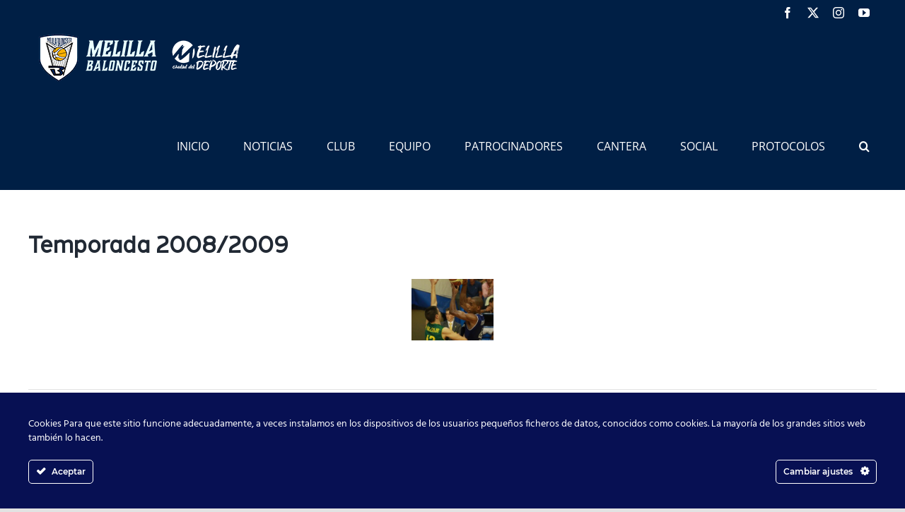

--- FILE ---
content_type: text/html; charset=UTF-8
request_url: https://clubmelillabaloncesto.org/bwg_album/temporada-20082009/
body_size: 19458
content:
<!DOCTYPE html>
<html class="avada-html-layout-wide avada-html-header-position-top" lang="es" prefix="og: http://ogp.me/ns# fb: http://ogp.me/ns/fb#">
<head>
	<meta http-equiv="X-UA-Compatible" content="IE=edge" />
	<meta http-equiv="Content-Type" content="text/html; charset=utf-8"/>
	<meta name="viewport" content="width=device-width, initial-scale=1" />
	<title>Temporada 2008/2009 &#8211; Club Melilla Baloncesto</title>
<meta name='robots' content='max-image-preview:large' />
	<style>img:is([sizes="auto" i], [sizes^="auto," i]) { contain-intrinsic-size: 3000px 1500px }</style>
	<link rel='dns-prefetch' href='//www.google.com' />
<link rel='dns-prefetch' href='//use.fontawesome.com' />
<link rel="alternate" type="application/rss+xml" title="Club Melilla Baloncesto &raquo; Feed" href="https://clubmelillabaloncesto.org/feed/" />
<link rel="alternate" type="application/rss+xml" title="Club Melilla Baloncesto &raquo; Feed de los comentarios" href="https://clubmelillabaloncesto.org/comments/feed/" />
<link rel="alternate" type="text/calendar" title="Club Melilla Baloncesto &raquo; iCal Feed" href="https://clubmelillabaloncesto.org/calendario/?ical=1" />
					<link rel="shortcut icon" href="https://clubmelillabaloncesto.org/wp-content/uploads/2021/03/logo_melillabaloncesto2.png" type="image/x-icon" />
		
		
		
								
		<meta property="og:locale" content="es_ES"/>
		<meta property="og:type" content="article"/>
		<meta property="og:site_name" content="Club Melilla Baloncesto"/>
		<meta property="og:title" content="  Temporada 2008/2009"/>
				<meta property="og:url" content="https://clubmelillabaloncesto.org/bwg_album/temporada-20082009/"/>
																	<meta property="og:image" content="https://clubmelillabaloncesto.org/wp-content/uploads/2025/04/logo_nuevo3.png"/>
		<meta property="og:image:width" content="320"/>
		<meta property="og:image:height" content="86"/>
		<meta property="og:image:type" content="image/png"/>
				<script type="text/javascript">
/* <![CDATA[ */
window._wpemojiSettings = {"baseUrl":"https:\/\/s.w.org\/images\/core\/emoji\/16.0.1\/72x72\/","ext":".png","svgUrl":"https:\/\/s.w.org\/images\/core\/emoji\/16.0.1\/svg\/","svgExt":".svg","source":{"concatemoji":"https:\/\/clubmelillabaloncesto.org\/wp-includes\/js\/wp-emoji-release.min.js?ver=6.8.3"}};
/*! This file is auto-generated */
!function(s,n){var o,i,e;function c(e){try{var t={supportTests:e,timestamp:(new Date).valueOf()};sessionStorage.setItem(o,JSON.stringify(t))}catch(e){}}function p(e,t,n){e.clearRect(0,0,e.canvas.width,e.canvas.height),e.fillText(t,0,0);var t=new Uint32Array(e.getImageData(0,0,e.canvas.width,e.canvas.height).data),a=(e.clearRect(0,0,e.canvas.width,e.canvas.height),e.fillText(n,0,0),new Uint32Array(e.getImageData(0,0,e.canvas.width,e.canvas.height).data));return t.every(function(e,t){return e===a[t]})}function u(e,t){e.clearRect(0,0,e.canvas.width,e.canvas.height),e.fillText(t,0,0);for(var n=e.getImageData(16,16,1,1),a=0;a<n.data.length;a++)if(0!==n.data[a])return!1;return!0}function f(e,t,n,a){switch(t){case"flag":return n(e,"\ud83c\udff3\ufe0f\u200d\u26a7\ufe0f","\ud83c\udff3\ufe0f\u200b\u26a7\ufe0f")?!1:!n(e,"\ud83c\udde8\ud83c\uddf6","\ud83c\udde8\u200b\ud83c\uddf6")&&!n(e,"\ud83c\udff4\udb40\udc67\udb40\udc62\udb40\udc65\udb40\udc6e\udb40\udc67\udb40\udc7f","\ud83c\udff4\u200b\udb40\udc67\u200b\udb40\udc62\u200b\udb40\udc65\u200b\udb40\udc6e\u200b\udb40\udc67\u200b\udb40\udc7f");case"emoji":return!a(e,"\ud83e\udedf")}return!1}function g(e,t,n,a){var r="undefined"!=typeof WorkerGlobalScope&&self instanceof WorkerGlobalScope?new OffscreenCanvas(300,150):s.createElement("canvas"),o=r.getContext("2d",{willReadFrequently:!0}),i=(o.textBaseline="top",o.font="600 32px Arial",{});return e.forEach(function(e){i[e]=t(o,e,n,a)}),i}function t(e){var t=s.createElement("script");t.src=e,t.defer=!0,s.head.appendChild(t)}"undefined"!=typeof Promise&&(o="wpEmojiSettingsSupports",i=["flag","emoji"],n.supports={everything:!0,everythingExceptFlag:!0},e=new Promise(function(e){s.addEventListener("DOMContentLoaded",e,{once:!0})}),new Promise(function(t){var n=function(){try{var e=JSON.parse(sessionStorage.getItem(o));if("object"==typeof e&&"number"==typeof e.timestamp&&(new Date).valueOf()<e.timestamp+604800&&"object"==typeof e.supportTests)return e.supportTests}catch(e){}return null}();if(!n){if("undefined"!=typeof Worker&&"undefined"!=typeof OffscreenCanvas&&"undefined"!=typeof URL&&URL.createObjectURL&&"undefined"!=typeof Blob)try{var e="postMessage("+g.toString()+"("+[JSON.stringify(i),f.toString(),p.toString(),u.toString()].join(",")+"));",a=new Blob([e],{type:"text/javascript"}),r=new Worker(URL.createObjectURL(a),{name:"wpTestEmojiSupports"});return void(r.onmessage=function(e){c(n=e.data),r.terminate(),t(n)})}catch(e){}c(n=g(i,f,p,u))}t(n)}).then(function(e){for(var t in e)n.supports[t]=e[t],n.supports.everything=n.supports.everything&&n.supports[t],"flag"!==t&&(n.supports.everythingExceptFlag=n.supports.everythingExceptFlag&&n.supports[t]);n.supports.everythingExceptFlag=n.supports.everythingExceptFlag&&!n.supports.flag,n.DOMReady=!1,n.readyCallback=function(){n.DOMReady=!0}}).then(function(){return e}).then(function(){var e;n.supports.everything||(n.readyCallback(),(e=n.source||{}).concatemoji?t(e.concatemoji):e.wpemoji&&e.twemoji&&(t(e.twemoji),t(e.wpemoji)))}))}((window,document),window._wpemojiSettings);
/* ]]> */
</script>
<link rel='stylesheet' id='twb-open-sans-css' href='https://fonts.googleapis.com/css?family=Open+Sans%3A300%2C400%2C500%2C600%2C700%2C800&#038;display=swap&#038;ver=6.8.3' type='text/css' media='all' />
<link rel='stylesheet' id='twbbwg-global-css' href='https://clubmelillabaloncesto.org/wp-content/plugins/photo-gallery/booster/assets/css/global.css?ver=1.0.0' type='text/css' media='all' />
<link rel='stylesheet' id='ct-ultimate-gdpr-cookie-popup-css' href='https://clubmelillabaloncesto.org/wp-content/plugins/ct-ultimate-gdpr/assets/css/cookie-popup.min.css?ver=6.8.3' type='text/css' media='all' />
<link rel='stylesheet' id='dashicons-css' href='https://clubmelillabaloncesto.org/wp-includes/css/dashicons.min.css?ver=6.8.3' type='text/css' media='all' />
<style id='wp-emoji-styles-inline-css' type='text/css'>

	img.wp-smiley, img.emoji {
		display: inline !important;
		border: none !important;
		box-shadow: none !important;
		height: 1em !important;
		width: 1em !important;
		margin: 0 0.07em !important;
		vertical-align: -0.1em !important;
		background: none !important;
		padding: 0 !important;
	}
</style>
<link rel='stylesheet' id='wp-block-library-css' href='https://clubmelillabaloncesto.org/wp-includes/css/dist/block-library/style.min.css?ver=6.8.3' type='text/css' media='all' />
<style id='wp-block-library-theme-inline-css' type='text/css'>
.wp-block-audio :where(figcaption){color:#555;font-size:13px;text-align:center}.is-dark-theme .wp-block-audio :where(figcaption){color:#ffffffa6}.wp-block-audio{margin:0 0 1em}.wp-block-code{border:1px solid #ccc;border-radius:4px;font-family:Menlo,Consolas,monaco,monospace;padding:.8em 1em}.wp-block-embed :where(figcaption){color:#555;font-size:13px;text-align:center}.is-dark-theme .wp-block-embed :where(figcaption){color:#ffffffa6}.wp-block-embed{margin:0 0 1em}.blocks-gallery-caption{color:#555;font-size:13px;text-align:center}.is-dark-theme .blocks-gallery-caption{color:#ffffffa6}:root :where(.wp-block-image figcaption){color:#555;font-size:13px;text-align:center}.is-dark-theme :root :where(.wp-block-image figcaption){color:#ffffffa6}.wp-block-image{margin:0 0 1em}.wp-block-pullquote{border-bottom:4px solid;border-top:4px solid;color:currentColor;margin-bottom:1.75em}.wp-block-pullquote cite,.wp-block-pullquote footer,.wp-block-pullquote__citation{color:currentColor;font-size:.8125em;font-style:normal;text-transform:uppercase}.wp-block-quote{border-left:.25em solid;margin:0 0 1.75em;padding-left:1em}.wp-block-quote cite,.wp-block-quote footer{color:currentColor;font-size:.8125em;font-style:normal;position:relative}.wp-block-quote:where(.has-text-align-right){border-left:none;border-right:.25em solid;padding-left:0;padding-right:1em}.wp-block-quote:where(.has-text-align-center){border:none;padding-left:0}.wp-block-quote.is-large,.wp-block-quote.is-style-large,.wp-block-quote:where(.is-style-plain){border:none}.wp-block-search .wp-block-search__label{font-weight:700}.wp-block-search__button{border:1px solid #ccc;padding:.375em .625em}:where(.wp-block-group.has-background){padding:1.25em 2.375em}.wp-block-separator.has-css-opacity{opacity:.4}.wp-block-separator{border:none;border-bottom:2px solid;margin-left:auto;margin-right:auto}.wp-block-separator.has-alpha-channel-opacity{opacity:1}.wp-block-separator:not(.is-style-wide):not(.is-style-dots){width:100px}.wp-block-separator.has-background:not(.is-style-dots){border-bottom:none;height:1px}.wp-block-separator.has-background:not(.is-style-wide):not(.is-style-dots){height:2px}.wp-block-table{margin:0 0 1em}.wp-block-table td,.wp-block-table th{word-break:normal}.wp-block-table :where(figcaption){color:#555;font-size:13px;text-align:center}.is-dark-theme .wp-block-table :where(figcaption){color:#ffffffa6}.wp-block-video :where(figcaption){color:#555;font-size:13px;text-align:center}.is-dark-theme .wp-block-video :where(figcaption){color:#ffffffa6}.wp-block-video{margin:0 0 1em}:root :where(.wp-block-template-part.has-background){margin-bottom:0;margin-top:0;padding:1.25em 2.375em}
</style>
<style id='classic-theme-styles-inline-css' type='text/css'>
/*! This file is auto-generated */
.wp-block-button__link{color:#fff;background-color:#32373c;border-radius:9999px;box-shadow:none;text-decoration:none;padding:calc(.667em + 2px) calc(1.333em + 2px);font-size:1.125em}.wp-block-file__button{background:#32373c;color:#fff;text-decoration:none}
</style>
<style id='global-styles-inline-css' type='text/css'>
:root{--wp--preset--aspect-ratio--square: 1;--wp--preset--aspect-ratio--4-3: 4/3;--wp--preset--aspect-ratio--3-4: 3/4;--wp--preset--aspect-ratio--3-2: 3/2;--wp--preset--aspect-ratio--2-3: 2/3;--wp--preset--aspect-ratio--16-9: 16/9;--wp--preset--aspect-ratio--9-16: 9/16;--wp--preset--color--black: #000000;--wp--preset--color--cyan-bluish-gray: #abb8c3;--wp--preset--color--white: #ffffff;--wp--preset--color--pale-pink: #f78da7;--wp--preset--color--vivid-red: #cf2e2e;--wp--preset--color--luminous-vivid-orange: #ff6900;--wp--preset--color--luminous-vivid-amber: #fcb900;--wp--preset--color--light-green-cyan: #7bdcb5;--wp--preset--color--vivid-green-cyan: #00d084;--wp--preset--color--pale-cyan-blue: #8ed1fc;--wp--preset--color--vivid-cyan-blue: #0693e3;--wp--preset--color--vivid-purple: #9b51e0;--wp--preset--color--awb-color-1: rgba(255,255,255,1);--wp--preset--color--awb-color-2: rgba(249,249,251,1);--wp--preset--color--awb-color-3: rgba(242,243,245,1);--wp--preset--color--awb-color-4: rgba(226,226,226,1);--wp--preset--color--awb-color-5: rgba(74,78,87,1);--wp--preset--color--awb-color-6: rgba(51,51,51,1);--wp--preset--color--awb-color-7: rgba(33,41,52,1);--wp--preset--color--awb-color-8: rgba(0,31,69,1);--wp--preset--color--awb-color-custom-10: rgba(101,188,123,1);--wp--preset--color--awb-color-custom-11: rgba(0,0,0,1);--wp--preset--color--awb-color-custom-12: rgba(116,116,116,1);--wp--preset--color--awb-color-custom-13: rgba(242,243,245,0.7);--wp--preset--color--awb-color-custom-14: rgba(158,160,164,1);--wp--preset--color--awb-color-custom-15: rgba(255,255,255,0.8);--wp--preset--color--awb-color-custom-16: rgba(242,243,245,0.8);--wp--preset--gradient--vivid-cyan-blue-to-vivid-purple: linear-gradient(135deg,rgba(6,147,227,1) 0%,rgb(155,81,224) 100%);--wp--preset--gradient--light-green-cyan-to-vivid-green-cyan: linear-gradient(135deg,rgb(122,220,180) 0%,rgb(0,208,130) 100%);--wp--preset--gradient--luminous-vivid-amber-to-luminous-vivid-orange: linear-gradient(135deg,rgba(252,185,0,1) 0%,rgba(255,105,0,1) 100%);--wp--preset--gradient--luminous-vivid-orange-to-vivid-red: linear-gradient(135deg,rgba(255,105,0,1) 0%,rgb(207,46,46) 100%);--wp--preset--gradient--very-light-gray-to-cyan-bluish-gray: linear-gradient(135deg,rgb(238,238,238) 0%,rgb(169,184,195) 100%);--wp--preset--gradient--cool-to-warm-spectrum: linear-gradient(135deg,rgb(74,234,220) 0%,rgb(151,120,209) 20%,rgb(207,42,186) 40%,rgb(238,44,130) 60%,rgb(251,105,98) 80%,rgb(254,248,76) 100%);--wp--preset--gradient--blush-light-purple: linear-gradient(135deg,rgb(255,206,236) 0%,rgb(152,150,240) 100%);--wp--preset--gradient--blush-bordeaux: linear-gradient(135deg,rgb(254,205,165) 0%,rgb(254,45,45) 50%,rgb(107,0,62) 100%);--wp--preset--gradient--luminous-dusk: linear-gradient(135deg,rgb(255,203,112) 0%,rgb(199,81,192) 50%,rgb(65,88,208) 100%);--wp--preset--gradient--pale-ocean: linear-gradient(135deg,rgb(255,245,203) 0%,rgb(182,227,212) 50%,rgb(51,167,181) 100%);--wp--preset--gradient--electric-grass: linear-gradient(135deg,rgb(202,248,128) 0%,rgb(113,206,126) 100%);--wp--preset--gradient--midnight: linear-gradient(135deg,rgb(2,3,129) 0%,rgb(40,116,252) 100%);--wp--preset--font-size--small: 12px;--wp--preset--font-size--medium: 20px;--wp--preset--font-size--large: 24px;--wp--preset--font-size--x-large: 42px;--wp--preset--font-size--normal: 16px;--wp--preset--font-size--xlarge: 32px;--wp--preset--font-size--huge: 48px;--wp--preset--spacing--20: 0.44rem;--wp--preset--spacing--30: 0.67rem;--wp--preset--spacing--40: 1rem;--wp--preset--spacing--50: 1.5rem;--wp--preset--spacing--60: 2.25rem;--wp--preset--spacing--70: 3.38rem;--wp--preset--spacing--80: 5.06rem;--wp--preset--shadow--natural: 6px 6px 9px rgba(0, 0, 0, 0.2);--wp--preset--shadow--deep: 12px 12px 50px rgba(0, 0, 0, 0.4);--wp--preset--shadow--sharp: 6px 6px 0px rgba(0, 0, 0, 0.2);--wp--preset--shadow--outlined: 6px 6px 0px -3px rgba(255, 255, 255, 1), 6px 6px rgba(0, 0, 0, 1);--wp--preset--shadow--crisp: 6px 6px 0px rgba(0, 0, 0, 1);}:where(.is-layout-flex){gap: 0.5em;}:where(.is-layout-grid){gap: 0.5em;}body .is-layout-flex{display: flex;}.is-layout-flex{flex-wrap: wrap;align-items: center;}.is-layout-flex > :is(*, div){margin: 0;}body .is-layout-grid{display: grid;}.is-layout-grid > :is(*, div){margin: 0;}:where(.wp-block-columns.is-layout-flex){gap: 2em;}:where(.wp-block-columns.is-layout-grid){gap: 2em;}:where(.wp-block-post-template.is-layout-flex){gap: 1.25em;}:where(.wp-block-post-template.is-layout-grid){gap: 1.25em;}.has-black-color{color: var(--wp--preset--color--black) !important;}.has-cyan-bluish-gray-color{color: var(--wp--preset--color--cyan-bluish-gray) !important;}.has-white-color{color: var(--wp--preset--color--white) !important;}.has-pale-pink-color{color: var(--wp--preset--color--pale-pink) !important;}.has-vivid-red-color{color: var(--wp--preset--color--vivid-red) !important;}.has-luminous-vivid-orange-color{color: var(--wp--preset--color--luminous-vivid-orange) !important;}.has-luminous-vivid-amber-color{color: var(--wp--preset--color--luminous-vivid-amber) !important;}.has-light-green-cyan-color{color: var(--wp--preset--color--light-green-cyan) !important;}.has-vivid-green-cyan-color{color: var(--wp--preset--color--vivid-green-cyan) !important;}.has-pale-cyan-blue-color{color: var(--wp--preset--color--pale-cyan-blue) !important;}.has-vivid-cyan-blue-color{color: var(--wp--preset--color--vivid-cyan-blue) !important;}.has-vivid-purple-color{color: var(--wp--preset--color--vivid-purple) !important;}.has-black-background-color{background-color: var(--wp--preset--color--black) !important;}.has-cyan-bluish-gray-background-color{background-color: var(--wp--preset--color--cyan-bluish-gray) !important;}.has-white-background-color{background-color: var(--wp--preset--color--white) !important;}.has-pale-pink-background-color{background-color: var(--wp--preset--color--pale-pink) !important;}.has-vivid-red-background-color{background-color: var(--wp--preset--color--vivid-red) !important;}.has-luminous-vivid-orange-background-color{background-color: var(--wp--preset--color--luminous-vivid-orange) !important;}.has-luminous-vivid-amber-background-color{background-color: var(--wp--preset--color--luminous-vivid-amber) !important;}.has-light-green-cyan-background-color{background-color: var(--wp--preset--color--light-green-cyan) !important;}.has-vivid-green-cyan-background-color{background-color: var(--wp--preset--color--vivid-green-cyan) !important;}.has-pale-cyan-blue-background-color{background-color: var(--wp--preset--color--pale-cyan-blue) !important;}.has-vivid-cyan-blue-background-color{background-color: var(--wp--preset--color--vivid-cyan-blue) !important;}.has-vivid-purple-background-color{background-color: var(--wp--preset--color--vivid-purple) !important;}.has-black-border-color{border-color: var(--wp--preset--color--black) !important;}.has-cyan-bluish-gray-border-color{border-color: var(--wp--preset--color--cyan-bluish-gray) !important;}.has-white-border-color{border-color: var(--wp--preset--color--white) !important;}.has-pale-pink-border-color{border-color: var(--wp--preset--color--pale-pink) !important;}.has-vivid-red-border-color{border-color: var(--wp--preset--color--vivid-red) !important;}.has-luminous-vivid-orange-border-color{border-color: var(--wp--preset--color--luminous-vivid-orange) !important;}.has-luminous-vivid-amber-border-color{border-color: var(--wp--preset--color--luminous-vivid-amber) !important;}.has-light-green-cyan-border-color{border-color: var(--wp--preset--color--light-green-cyan) !important;}.has-vivid-green-cyan-border-color{border-color: var(--wp--preset--color--vivid-green-cyan) !important;}.has-pale-cyan-blue-border-color{border-color: var(--wp--preset--color--pale-cyan-blue) !important;}.has-vivid-cyan-blue-border-color{border-color: var(--wp--preset--color--vivid-cyan-blue) !important;}.has-vivid-purple-border-color{border-color: var(--wp--preset--color--vivid-purple) !important;}.has-vivid-cyan-blue-to-vivid-purple-gradient-background{background: var(--wp--preset--gradient--vivid-cyan-blue-to-vivid-purple) !important;}.has-light-green-cyan-to-vivid-green-cyan-gradient-background{background: var(--wp--preset--gradient--light-green-cyan-to-vivid-green-cyan) !important;}.has-luminous-vivid-amber-to-luminous-vivid-orange-gradient-background{background: var(--wp--preset--gradient--luminous-vivid-amber-to-luminous-vivid-orange) !important;}.has-luminous-vivid-orange-to-vivid-red-gradient-background{background: var(--wp--preset--gradient--luminous-vivid-orange-to-vivid-red) !important;}.has-very-light-gray-to-cyan-bluish-gray-gradient-background{background: var(--wp--preset--gradient--very-light-gray-to-cyan-bluish-gray) !important;}.has-cool-to-warm-spectrum-gradient-background{background: var(--wp--preset--gradient--cool-to-warm-spectrum) !important;}.has-blush-light-purple-gradient-background{background: var(--wp--preset--gradient--blush-light-purple) !important;}.has-blush-bordeaux-gradient-background{background: var(--wp--preset--gradient--blush-bordeaux) !important;}.has-luminous-dusk-gradient-background{background: var(--wp--preset--gradient--luminous-dusk) !important;}.has-pale-ocean-gradient-background{background: var(--wp--preset--gradient--pale-ocean) !important;}.has-electric-grass-gradient-background{background: var(--wp--preset--gradient--electric-grass) !important;}.has-midnight-gradient-background{background: var(--wp--preset--gradient--midnight) !important;}.has-small-font-size{font-size: var(--wp--preset--font-size--small) !important;}.has-medium-font-size{font-size: var(--wp--preset--font-size--medium) !important;}.has-large-font-size{font-size: var(--wp--preset--font-size--large) !important;}.has-x-large-font-size{font-size: var(--wp--preset--font-size--x-large) !important;}
:where(.wp-block-post-template.is-layout-flex){gap: 1.25em;}:where(.wp-block-post-template.is-layout-grid){gap: 1.25em;}
:where(.wp-block-columns.is-layout-flex){gap: 2em;}:where(.wp-block-columns.is-layout-grid){gap: 2em;}
:root :where(.wp-block-pullquote){font-size: 1.5em;line-height: 1.6;}
</style>
<link rel='stylesheet' id='axss-styles-css' href='https://clubmelillabaloncesto.org/wp-content/plugins/ax-social-stream/public/css/styles.min.css?ver=3.10.1' type='text/css' media='all' />
<link rel='stylesheet' id='axss-grid-css' href='https://clubmelillabaloncesto.org/wp-content/plugins/ax-social-stream/public/css/grid.min.css?ver=3.10.1' type='text/css' media='all' />
<link rel='stylesheet' id='axss-timeline-css' href='https://clubmelillabaloncesto.org/wp-content/plugins/ax-social-stream/public/css/timeline.min.css?ver=3.10.1' type='text/css' media='all' />
<link rel='stylesheet' id='axss-feed-css' href='https://clubmelillabaloncesto.org/wp-content/plugins/ax-social-stream/public/css/feed.min.css?ver=3.10.1' type='text/css' media='all' />
<link rel='stylesheet' id='axss-carousel-css' href='https://clubmelillabaloncesto.org/wp-content/plugins/ax-social-stream/public/css/carousel.min.css?ver=3.10.1' type='text/css' media='all' />
<link rel='stylesheet' id='axss-carousel-fontawesome-css' href='//use.fontawesome.com/releases/v5.7.2/css/all.css?ver=3.10.1' type='text/css' media='all' />
<link rel='stylesheet' id='ct-ultimate-gdpr-css' href='https://clubmelillabaloncesto.org/wp-content/plugins/ct-ultimate-gdpr/assets/css/style.min.css?ver=2.6' type='text/css' media='all' />
<link rel='stylesheet' id='ct-ultimate-gdpr-font-awesome-css' href='https://clubmelillabaloncesto.org/wp-content/plugins/ct-ultimate-gdpr/assets/css/fonts/font-awesome/css/font-awesome.min.css?ver=6.8.3' type='text/css' media='all' />
<link rel='stylesheet' id='ct-ultimate-gdpr-custom-fonts-css' href='https://clubmelillabaloncesto.org/wp-content/plugins/ct-ultimate-gdpr/assets/css/fonts/fonts.css?ver=6.8.3' type='text/css' media='all' />
<link rel='stylesheet' id='bwg_fonts-css' href='https://clubmelillabaloncesto.org/wp-content/plugins/photo-gallery/css/bwg-fonts/fonts.css?ver=0.0.1' type='text/css' media='all' />
<link rel='stylesheet' id='sumoselect-css' href='https://clubmelillabaloncesto.org/wp-content/plugins/photo-gallery/css/sumoselect.min.css?ver=3.4.6' type='text/css' media='all' />
<link rel='stylesheet' id='mCustomScrollbar-css' href='https://clubmelillabaloncesto.org/wp-content/plugins/photo-gallery/css/jquery.mCustomScrollbar.min.css?ver=3.1.5' type='text/css' media='all' />
<link rel='stylesheet' id='bwg_frontend-css' href='https://clubmelillabaloncesto.org/wp-content/plugins/photo-gallery/css/styles.min.css?ver=1.8.21' type='text/css' media='all' />
<link rel='stylesheet' id='ct-ultimate-gdpr-jquery-ui-css' href='https://clubmelillabaloncesto.org/wp-content/plugins/ct-ultimate-gdpr/assets/css/jquery-ui.min.css?ver=6.8.3' type='text/css' media='all' />
<link rel='stylesheet' id='fusion-dynamic-css-css' href='https://clubmelillabaloncesto.org/wp-content/uploads/fusion-styles/049ad7f54b31036e4ce255f8cf24526c.min.css?ver=3.11.6' type='text/css' media='all' />
<script type="text/javascript" src="https://clubmelillabaloncesto.org/wp-includes/js/jquery/jquery.min.js?ver=3.7.1" id="jquery-core-js"></script>
<script type="text/javascript" src="https://clubmelillabaloncesto.org/wp-includes/js/jquery/jquery-migrate.min.js?ver=3.4.1" id="jquery-migrate-js"></script>
<script type="text/javascript" src="https://clubmelillabaloncesto.org/wp-content/plugins/photo-gallery/booster/assets/js/circle-progress.js?ver=1.2.2" id="twbbwg-circle-js"></script>
<script type="text/javascript" id="twbbwg-global-js-extra">
/* <![CDATA[ */
var twb = {"nonce":"af684154e6","ajax_url":"https:\/\/clubmelillabaloncesto.org\/wp-admin\/admin-ajax.php","plugin_url":"https:\/\/clubmelillabaloncesto.org\/wp-content\/plugins\/photo-gallery\/booster","href":"https:\/\/clubmelillabaloncesto.org\/wp-admin\/admin.php?page=twbbwg_photo-gallery"};
var twb = {"nonce":"af684154e6","ajax_url":"https:\/\/clubmelillabaloncesto.org\/wp-admin\/admin-ajax.php","plugin_url":"https:\/\/clubmelillabaloncesto.org\/wp-content\/plugins\/photo-gallery\/booster","href":"https:\/\/clubmelillabaloncesto.org\/wp-admin\/admin.php?page=twbbwg_photo-gallery"};
/* ]]> */
</script>
<script type="text/javascript" src="https://clubmelillabaloncesto.org/wp-content/plugins/photo-gallery/booster/assets/js/global.js?ver=1.0.0" id="twbbwg-global-js"></script>
<script type="text/javascript" id="ct-ultimate-gdpr-cookie-block-js-extra">
/* <![CDATA[ */
var ct_ultimate_gdpr_cookie_block = {"blocked":["__gads","DSID","IDE","test_cookie"],"level":"4"};
var ct_ultimate_gdpr_popup_close = {"cookie_popup_button_close":""};
/* ]]> */
</script>
<script type="text/javascript" src="https://clubmelillabaloncesto.org/wp-content/plugins/ct-ultimate-gdpr/assets/js/cookie-block.js?ver=2.6" id="ct-ultimate-gdpr-cookie-block-js"></script>
<script type="text/javascript" src="https://clubmelillabaloncesto.org/wp-content/plugins/ct-ultimate-gdpr/assets/js/service-facebook-pixel.js?ver=6.8.3" id="ct_ultimate_gdpr_service_facebook_pixel-js"></script>
<script type="text/javascript" src="https://clubmelillabaloncesto.org/wp-content/plugins/photo-gallery/js/jquery.sumoselect.min.js?ver=3.4.6" id="sumoselect-js"></script>
<script type="text/javascript" src="https://clubmelillabaloncesto.org/wp-content/plugins/photo-gallery/js/tocca.min.js?ver=2.0.9" id="bwg_mobile-js"></script>
<script type="text/javascript" src="https://clubmelillabaloncesto.org/wp-content/plugins/photo-gallery/js/jquery.mCustomScrollbar.concat.min.js?ver=3.1.5" id="mCustomScrollbar-js"></script>
<script type="text/javascript" src="https://clubmelillabaloncesto.org/wp-content/plugins/photo-gallery/js/jquery.fullscreen.min.js?ver=0.6.0" id="jquery-fullscreen-js"></script>
<script type="text/javascript" id="bwg_frontend-js-extra">
/* <![CDATA[ */
var bwg_objectsL10n = {"bwg_field_required":"este campo es obligatorio.","bwg_mail_validation":"Esta no es una direcci\u00f3n de correo electr\u00f3nico v\u00e1lida.","bwg_search_result":"No hay im\u00e1genes que coincidan con tu b\u00fasqueda.","bwg_select_tag":"Seleccionar la etiqueta","bwg_order_by":"Ordenar por","bwg_search":"Buscar","bwg_show_ecommerce":"Mostrar el comercio electr\u00f3nico","bwg_hide_ecommerce":"Ocultar el comercio electr\u00f3nico","bwg_show_comments":"Restaurar","bwg_hide_comments":"Ocultar comentarios","bwg_restore":"Restaurar","bwg_maximize":"Maximizar","bwg_fullscreen":"Pantalla completa","bwg_exit_fullscreen":"Salir de pantalla completa","bwg_search_tag":"BUSCAR...","bwg_tag_no_match":"No se han encontrado etiquetas","bwg_all_tags_selected":"Todas las etiquetas seleccionadas","bwg_tags_selected":"etiqueta seleccionada","play":"Reproducir","pause":"Pausa","is_pro":"","bwg_play":"Reproducir","bwg_pause":"Pausa","bwg_hide_info":"Anterior informaci\u00f3n","bwg_show_info":"Mostrar info","bwg_hide_rating":"Ocultar las valoraciones","bwg_show_rating":"Mostrar la valoraci\u00f3n","ok":"Aceptar","cancel":"Cancelar","select_all":"Seleccionar todo","lazy_load":"0","lazy_loader":"https:\/\/clubmelillabaloncesto.org\/wp-content\/plugins\/photo-gallery\/images\/ajax_loader.png","front_ajax":"0","bwg_tag_see_all":"Ver todas las etiquetas","bwg_tag_see_less":"Ver menos etiquetas"};
/* ]]> */
</script>
<script type="text/javascript" src="https://clubmelillabaloncesto.org/wp-content/plugins/photo-gallery/js/scripts.min.js?ver=1.8.21" id="bwg_frontend-js"></script>
<script type="text/javascript" src="https://clubmelillabaloncesto.org/wp-content/plugins/revslider/public/assets/js/rbtools.min.js?ver=6.4.3" id="tp-tools-js"></script>
<script type="text/javascript" src="https://clubmelillabaloncesto.org/wp-content/plugins/revslider/public/assets/js/rs6.min.js?ver=6.4.3" id="revmin-js"></script>
<script type="text/javascript" id="ct-ultimate-gdpr-cookie-list-js-extra">
/* <![CDATA[ */
var ct_ultimate_gdpr_cookie_list = {"list":[{"cookie_name":"_GRECAPTCHA","cookie_type_label":"An\u00e1lisis","first_or_third_party":"Tercera parte","can_be_blocked":"","session_or_persistent":"Persistente","expiry_time":"1634479915.3001","purpose":""},{"cookie_name":"__gads, DSID, IDE, test_cookie","cookie_type_label":"Publicidad","first_or_third_party":"Tercera parte","can_be_blocked":"1","session_or_persistent":"Persistente","expiry_time":"","purpose":""},{"cookie_name":"APISID, CONSENT, GPS, HSID, LOGIN_INFO, PREF, SAPISID, SID, SSID, VISITOR_INFO1_LIVE, YSC","cookie_type_label":"Funcionalidad","first_or_third_party":"Tercera parte","can_be_blocked":"1","session_or_persistent":"Persistente","expiry_time":"","purpose":""},{"cookie_name":"_gat_gtag_UA_99767688_27","cookie_type_label":"An\u00e1lisis","first_or_third_party":"Tercera parte","can_be_blocked":"","session_or_persistent":"Persistente","expiry_time":"1618927788","purpose":""},{"cookie_name":"__utma, __utmb, __utmc, __utmt, __utmz, _ga, _gat, _gid","cookie_type_label":"An\u00e1lisis","first_or_third_party":"Tercera parte","can_be_blocked":"1","session_or_persistent":"Persistente","expiry_time":"","purpose":""},{"cookie_name":"_ga_3LR1BGKF5W","cookie_type_label":"An\u00e1lisis","first_or_third_party":"Tercera parte","can_be_blocked":"","session_or_persistent":"Persistente","expiry_time":"1681999728","purpose":""},{"cookie_name":"PHPSESSID","cookie_type_label":"An\u00e1lisis","first_or_third_party":"Tercera parte","can_be_blocked":"1","session_or_persistent":"Sesi\u00f3n","expiry_time":"","purpose":""},{"cookie_name":"wordpress_logged_in_53ff0f81f0cf29b603392a393b06388c","cookie_type_label":"An\u00e1lisis","first_or_third_party":"Tercera parte","can_be_blocked":"1","session_or_persistent":"Sesi\u00f3n","expiry_time":"","purpose":""},{"cookie_name":"wordpress_sec_53ff0f81f0cf29b603392a393b06388c","cookie_type_label":"An\u00e1lisis","first_or_third_party":"Tercera parte","can_be_blocked":"1","session_or_persistent":"Sesi\u00f3n","expiry_time":"","purpose":""}]};
/* ]]> */
</script>
<script type="text/javascript" src="https://clubmelillabaloncesto.org/wp-content/plugins/ct-ultimate-gdpr/assets/js/cookie-list.js?ver=2.6" id="ct-ultimate-gdpr-cookie-list-js"></script>
<meta name="robots" content="noindex,nofollow" />
<link rel="https://api.w.org/" href="https://clubmelillabaloncesto.org/wp-json/" /><link rel="EditURI" type="application/rsd+xml" title="RSD" href="https://clubmelillabaloncesto.org/xmlrpc.php?rsd" />
<meta name="generator" content="WordPress 6.8.3" />
<link rel="canonical" href="https://clubmelillabaloncesto.org/bwg_album/temporada-20082009/" />
<link rel='shortlink' href='https://clubmelillabaloncesto.org/?p=14302' />
<link rel="alternate" title="oEmbed (JSON)" type="application/json+oembed" href="https://clubmelillabaloncesto.org/wp-json/oembed/1.0/embed?url=https%3A%2F%2Fclubmelillabaloncesto.org%2Fbwg_album%2Ftemporada-20082009%2F" />
<link rel="alternate" title="oEmbed (XML)" type="text/xml+oembed" href="https://clubmelillabaloncesto.org/wp-json/oembed/1.0/embed?url=https%3A%2F%2Fclubmelillabaloncesto.org%2Fbwg_album%2Ftemporada-20082009%2F&#038;format=xml" />
<meta name="tec-api-version" content="v1"><meta name="tec-api-origin" content="https://clubmelillabaloncesto.org"><link rel="alternate" href="https://clubmelillabaloncesto.org/wp-json/tribe/events/v1/" /><link rel="preload" href="https://clubmelillabaloncesto.org/wp-content/themes/Avada/includes/lib/assets/fonts/icomoon/awb-icons.woff" as="font" type="font/woff" crossorigin><link rel="preload" href="//clubmelillabaloncesto.org/wp-content/themes/Avada/includes/lib/assets/fonts/fontawesome/webfonts/fa-brands-400.woff2" as="font" type="font/woff2" crossorigin><link rel="preload" href="//clubmelillabaloncesto.org/wp-content/themes/Avada/includes/lib/assets/fonts/fontawesome/webfonts/fa-regular-400.woff2" as="font" type="font/woff2" crossorigin><link rel="preload" href="//clubmelillabaloncesto.org/wp-content/themes/Avada/includes/lib/assets/fonts/fontawesome/webfonts/fa-solid-900.woff2" as="font" type="font/woff2" crossorigin><style type="text/css" id="css-fb-visibility">@media screen and (max-width: 640px){.fusion-no-small-visibility{display:none !important;}body .sm-text-align-center{text-align:center !important;}body .sm-text-align-left{text-align:left !important;}body .sm-text-align-right{text-align:right !important;}body .sm-flex-align-center{justify-content:center !important;}body .sm-flex-align-flex-start{justify-content:flex-start !important;}body .sm-flex-align-flex-end{justify-content:flex-end !important;}body .sm-mx-auto{margin-left:auto !important;margin-right:auto !important;}body .sm-ml-auto{margin-left:auto !important;}body .sm-mr-auto{margin-right:auto !important;}body .fusion-absolute-position-small{position:absolute;top:auto;width:100%;}.awb-sticky.awb-sticky-small{ position: sticky; top: var(--awb-sticky-offset,0); }}@media screen and (min-width: 641px) and (max-width: 1024px){.fusion-no-medium-visibility{display:none !important;}body .md-text-align-center{text-align:center !important;}body .md-text-align-left{text-align:left !important;}body .md-text-align-right{text-align:right !important;}body .md-flex-align-center{justify-content:center !important;}body .md-flex-align-flex-start{justify-content:flex-start !important;}body .md-flex-align-flex-end{justify-content:flex-end !important;}body .md-mx-auto{margin-left:auto !important;margin-right:auto !important;}body .md-ml-auto{margin-left:auto !important;}body .md-mr-auto{margin-right:auto !important;}body .fusion-absolute-position-medium{position:absolute;top:auto;width:100%;}.awb-sticky.awb-sticky-medium{ position: sticky; top: var(--awb-sticky-offset,0); }}@media screen and (min-width: 1025px){.fusion-no-large-visibility{display:none !important;}body .lg-text-align-center{text-align:center !important;}body .lg-text-align-left{text-align:left !important;}body .lg-text-align-right{text-align:right !important;}body .lg-flex-align-center{justify-content:center !important;}body .lg-flex-align-flex-start{justify-content:flex-start !important;}body .lg-flex-align-flex-end{justify-content:flex-end !important;}body .lg-mx-auto{margin-left:auto !important;margin-right:auto !important;}body .lg-ml-auto{margin-left:auto !important;}body .lg-mr-auto{margin-right:auto !important;}body .fusion-absolute-position-large{position:absolute;top:auto;width:100%;}.awb-sticky.awb-sticky-large{ position: sticky; top: var(--awb-sticky-offset,0); }}</style><meta name="generator" content="Powered by Slider Revolution 6.4.3 - responsive, Mobile-Friendly Slider Plugin for WordPress with comfortable drag and drop interface." />
<script type="text/javascript">function setREVStartSize(e){
			//window.requestAnimationFrame(function() {				 
				window.RSIW = window.RSIW===undefined ? window.innerWidth : window.RSIW;	
				window.RSIH = window.RSIH===undefined ? window.innerHeight : window.RSIH;	
				try {								
					var pw = document.getElementById(e.c).parentNode.offsetWidth,
						newh;
					pw = pw===0 || isNaN(pw) ? window.RSIW : pw;
					e.tabw = e.tabw===undefined ? 0 : parseInt(e.tabw);
					e.thumbw = e.thumbw===undefined ? 0 : parseInt(e.thumbw);
					e.tabh = e.tabh===undefined ? 0 : parseInt(e.tabh);
					e.thumbh = e.thumbh===undefined ? 0 : parseInt(e.thumbh);
					e.tabhide = e.tabhide===undefined ? 0 : parseInt(e.tabhide);
					e.thumbhide = e.thumbhide===undefined ? 0 : parseInt(e.thumbhide);
					e.mh = e.mh===undefined || e.mh=="" || e.mh==="auto" ? 0 : parseInt(e.mh,0);		
					if(e.layout==="fullscreen" || e.l==="fullscreen") 						
						newh = Math.max(e.mh,window.RSIH);					
					else{					
						e.gw = Array.isArray(e.gw) ? e.gw : [e.gw];
						for (var i in e.rl) if (e.gw[i]===undefined || e.gw[i]===0) e.gw[i] = e.gw[i-1];					
						e.gh = e.el===undefined || e.el==="" || (Array.isArray(e.el) && e.el.length==0)? e.gh : e.el;
						e.gh = Array.isArray(e.gh) ? e.gh : [e.gh];
						for (var i in e.rl) if (e.gh[i]===undefined || e.gh[i]===0) e.gh[i] = e.gh[i-1];
											
						var nl = new Array(e.rl.length),
							ix = 0,						
							sl;					
						e.tabw = e.tabhide>=pw ? 0 : e.tabw;
						e.thumbw = e.thumbhide>=pw ? 0 : e.thumbw;
						e.tabh = e.tabhide>=pw ? 0 : e.tabh;
						e.thumbh = e.thumbhide>=pw ? 0 : e.thumbh;					
						for (var i in e.rl) nl[i] = e.rl[i]<window.RSIW ? 0 : e.rl[i];
						sl = nl[0];									
						for (var i in nl) if (sl>nl[i] && nl[i]>0) { sl = nl[i]; ix=i;}															
						var m = pw>(e.gw[ix]+e.tabw+e.thumbw) ? 1 : (pw-(e.tabw+e.thumbw)) / (e.gw[ix]);					
						newh =  (e.gh[ix] * m) + (e.tabh + e.thumbh);
					}				
					if(window.rs_init_css===undefined) window.rs_init_css = document.head.appendChild(document.createElement("style"));					
					document.getElementById(e.c).height = newh+"px";
					window.rs_init_css.innerHTML += "#"+e.c+"_wrapper { height: "+newh+"px }";				
				} catch(e){
					console.log("Failure at Presize of Slider:" + e)
				}					   
			//});
		  };</script>
		<script type="text/javascript">
			var doc = document.documentElement;
			doc.setAttribute( 'data-useragent', navigator.userAgent );
		</script>
		<style id="wpforms-css-vars-root">
				:root {
					--wpforms-field-border-radius: 3px;
--wpforms-field-background-color: #ffffff;
--wpforms-field-border-color: rgba( 0, 0, 0, 0.25 );
--wpforms-field-text-color: rgba( 0, 0, 0, 0.7 );
--wpforms-label-color: rgba( 0, 0, 0, 0.85 );
--wpforms-label-sublabel-color: rgba( 0, 0, 0, 0.55 );
--wpforms-label-error-color: #d63637;
--wpforms-button-border-radius: 3px;
--wpforms-button-background-color: #066aab;
--wpforms-button-text-color: #ffffff;
--wpforms-page-break-color: #066aab;
--wpforms-field-size-input-height: 43px;
--wpforms-field-size-input-spacing: 15px;
--wpforms-field-size-font-size: 16px;
--wpforms-field-size-line-height: 19px;
--wpforms-field-size-padding-h: 14px;
--wpforms-field-size-checkbox-size: 16px;
--wpforms-field-size-sublabel-spacing: 5px;
--wpforms-field-size-icon-size: 1;
--wpforms-label-size-font-size: 16px;
--wpforms-label-size-line-height: 19px;
--wpforms-label-size-sublabel-font-size: 14px;
--wpforms-label-size-sublabel-line-height: 17px;
--wpforms-button-size-font-size: 17px;
--wpforms-button-size-height: 41px;
--wpforms-button-size-padding-h: 15px;
--wpforms-button-size-margin-top: 10px;

				}
			</style>
	<!-- Global site tag (gtag.js) - Google Analytics -->
<script async src="https://www.googletagmanager.com/gtag/js?id=UA-43753844-5"></script>
<script>
  window.dataLayer = window.dataLayer || [];
  function gtag(){dataLayer.push(arguments);}
  gtag('js', new Date());

  gtag('config', 'UA-43753844-5');
</script></head>

<body class="wp-singular bwg_album-template-default single single-bwg_album postid-14302 wp-theme-Avada tribe-no-js fusion-image-hovers fusion-pagination-sizing fusion-button_type-flat fusion-button_span-no fusion-button_gradient-linear avada-image-rollover-circle-yes avada-image-rollover-yes avada-image-rollover-direction-left fusion-body ltr fusion-sticky-header no-tablet-sticky-header no-mobile-sticky-header no-mobile-slidingbar no-mobile-totop avada-has-rev-slider-styles fusion-disable-outline fusion-sub-menu-fade mobile-logo-pos-left layout-wide-mode avada-has-boxed-modal-shadow- layout-scroll-offset-full avada-has-zero-margin-offset-top fusion-top-header menu-text-align-center mobile-menu-design-classic fusion-show-pagination-text fusion-header-layout-v3 avada-responsive avada-footer-fx-none avada-menu-highlight-style-bar fusion-search-form-clean fusion-main-menu-search-overlay fusion-avatar-circle avada-dropdown-styles avada-blog-layout-grid avada-blog-archive-layout-grid avada-ec-not-100-width avada-ec-meta-layout-below_content avada-header-shadow-no avada-has-logo-background avada-menu-icon-position-left avada-has-megamenu-shadow avada-has-header-100-width avada-has-mobile-menu-search avada-has-main-nav-search-icon avada-has-breadcrumb-mobile-hidden avada-has-titlebar-hide avada-has-pagination-width_height avada-flyout-menu-direction-fade avada-ec-views-v2" data-awb-post-id="14302">
		<a class="skip-link screen-reader-text" href="#content">Saltar al contenido</a>

	<div id="boxed-wrapper">
		
		<div id="wrapper" class="fusion-wrapper">
			<div id="home" style="position:relative;top:-1px;"></div>
							
					
			<header class="fusion-header-wrapper">
				<div class="fusion-header-v3 fusion-logo-alignment fusion-logo-left fusion-sticky-menu- fusion-sticky-logo-1 fusion-mobile-logo-  fusion-mobile-menu-design-classic">
					
<div class="fusion-secondary-header">
	<div class="fusion-row">
							<div class="fusion-alignright">
				<div class="fusion-social-links-header"><div class="fusion-social-networks"><div class="fusion-social-networks-wrapper"><a  class="fusion-social-network-icon fusion-tooltip fusion-facebook awb-icon-facebook" style data-placement="bottom" data-title="Facebook" data-toggle="tooltip" title="Facebook" href="https://www.facebook.com/melillabcto" target="_blank" rel="noreferrer"><span class="screen-reader-text">Facebook</span></a><a  class="fusion-social-network-icon fusion-tooltip fusion-twitter awb-icon-twitter" style data-placement="bottom" data-title="X" data-toggle="tooltip" title="X" href="https://twitter.com/melillabcto" target="_blank" rel="noopener noreferrer"><span class="screen-reader-text">X</span></a><a  class="fusion-social-network-icon fusion-tooltip fusion-instagram awb-icon-instagram" style data-placement="bottom" data-title="Instagram" data-toggle="tooltip" title="Instagram" href="https://www.instagram.com/melillabcto/" target="_blank" rel="noopener noreferrer"><span class="screen-reader-text">Instagram</span></a><a  class="fusion-social-network-icon fusion-tooltip fusion-youtube awb-icon-youtube" style data-placement="bottom" data-title="YouTube" data-toggle="tooltip" title="YouTube" href="https://www.youtube.com/channel/UCed5iUNBCaVOrlRaqX6u6bQ" target="_blank" rel="noopener noreferrer"><span class="screen-reader-text">YouTube</span></a></div></div></div>			</div>
			</div>
</div>
<div class="fusion-header-sticky-height"></div>
<div class="fusion-header">
	<div class="fusion-row">
					<div class="fusion-logo-background"><div class="fusion-logo" data-margin-top="0" data-margin-bottom="20px" data-margin-left="20px" data-margin-right="0">
			<a class="fusion-logo-link"  href="https://clubmelillabaloncesto.org/" >

						<!-- standard logo -->
			<img src="https://clubmelillabaloncesto.org/wp-content/uploads/2025/04/logo_nuevo3.png" srcset="https://clubmelillabaloncesto.org/wp-content/uploads/2025/04/logo_nuevo3.png 1x" width="320" height="86" alt="Club Melilla Baloncesto Logo" data-retina_logo_url="" class="fusion-standard-logo" />

			
											<!-- sticky header logo -->
				<img src="https://clubmelillabaloncesto.org/wp-content/uploads/2025/04/logo_nuevo3.png" srcset="https://clubmelillabaloncesto.org/wp-content/uploads/2025/04/logo_nuevo3.png 1x, https://clubmelillabaloncesto.org/wp-content/uploads/2025/04/logo_nuevo3.png 2x" width="320" height="86" style="max-height:86px;height:auto;" alt="Club Melilla Baloncesto Logo" data-retina_logo_url="https://clubmelillabaloncesto.org/wp-content/uploads/2025/04/logo_nuevo3.png" class="fusion-sticky-logo" />
					</a>
		</div></div>		<nav class="fusion-main-menu" aria-label="Menú principal"><div class="fusion-overlay-search">		<form role="search" class="searchform fusion-search-form  fusion-search-form-clean" method="get" action="https://clubmelillabaloncesto.org/">
			<div class="fusion-search-form-content">

				
				<div class="fusion-search-field search-field">
					<label><span class="screen-reader-text">Buscar:</span>
													<input type="search" value="" name="s" class="s" placeholder="Buscar..." required aria-required="true" aria-label="Buscar..."/>
											</label>
				</div>
				<div class="fusion-search-button search-button">
					<input type="submit" class="fusion-search-submit searchsubmit" aria-label="Buscar" value="&#xf002;" />
									</div>

				
			</div>


			
		</form>
		<div class="fusion-search-spacer"></div><a href="#" role="button" aria-label="Close Search" class="fusion-close-search"></a></div><ul id="menu-principal" class="fusion-menu"><li  id="menu-item-14583"  class="menu-item menu-item-type-post_type menu-item-object-page menu-item-home menu-item-14583"  data-item-id="14583"><a  href="https://clubmelillabaloncesto.org/" class="fusion-bar-highlight"><span class="menu-text">Inicio</span></a></li><li  id="menu-item-14872"  class="menu-item menu-item-type-taxonomy menu-item-object-category menu-item-14872"  data-item-id="14872"><a  href="https://clubmelillabaloncesto.org/category/noticias/" class="fusion-bar-highlight"><span class="menu-text">Noticias</span></a></li><li  id="menu-item-14764"  class="menu-item menu-item-type-custom menu-item-object-custom menu-item-has-children menu-item-14764 fusion-dropdown-menu"  data-item-id="14764"><a  class="fusion-bar-highlight"><span class="menu-text">Club</span></a><ul class="sub-menu"><li  id="menu-item-22"  class="menu-item menu-item-type-post_type menu-item-object-page menu-item-22 fusion-dropdown-submenu" ><a  href="https://clubmelillabaloncesto.org/historia/" class="fusion-bar-highlight"><span>Historia</span></a></li><li  id="menu-item-14594"  class="menu-item menu-item-type-post_type menu-item-object-page menu-item-14594 fusion-dropdown-submenu" ><a  href="https://clubmelillabaloncesto.org/mision-y-vision/" class="fusion-bar-highlight"><span>Misión y visión</span></a></li><li  id="menu-item-29"  class="menu-item menu-item-type-post_type menu-item-object-page menu-item-29 fusion-dropdown-submenu" ><a  href="https://clubmelillabaloncesto.org/organigrama/" class="fusion-bar-highlight"><span>Organigrama</span></a></li><li  id="menu-item-14575"  class="menu-item menu-item-type-post_type menu-item-object-page menu-item-14575 fusion-dropdown-submenu" ><a  href="https://clubmelillabaloncesto.org/mascota/" class="fusion-bar-highlight"><span>Mascota</span></a></li><li  id="menu-item-20405"  class="menu-item menu-item-type-custom menu-item-object-custom menu-item-20405 fusion-dropdown-submenu" ><a  href="https://flickr.com/photos/158509288@N08" class="fusion-bar-highlight"><span>Fotos</span></a></li><li  id="menu-item-14607"  class="menu-item menu-item-type-post_type menu-item-object-page menu-item-14607 fusion-dropdown-submenu" ><a  href="https://clubmelillabaloncesto.org/voluntarios/" class="fusion-bar-highlight"><span>Voluntarios</span></a></li><li  id="menu-item-14625"  class="menu-item menu-item-type-post_type menu-item-object-page menu-item-14625 fusion-dropdown-submenu" ><a  href="https://clubmelillabaloncesto.org/ayudanos-a-mejorar/" class="fusion-bar-highlight"><span>Ayúdanos a mejorar</span></a></li><li  id="menu-item-14591"  class="menu-item menu-item-type-custom menu-item-object-custom menu-item-14591 fusion-dropdown-submenu" ><a  href="/calendario" class="fusion-bar-highlight"><span>Calendario</span></a></li></ul></li><li  id="menu-item-14693"  class="menu-item menu-item-type-post_type menu-item-object-page menu-item-14693"  data-item-id="14693"><a  href="https://clubmelillabaloncesto.org/equipo/" class="fusion-bar-highlight"><span class="menu-text">Equipo</span></a></li><li  id="menu-item-14751"  class="menu-item menu-item-type-post_type menu-item-object-page menu-item-has-children menu-item-14751 fusion-dropdown-menu"  data-item-id="14751"><a  href="https://clubmelillabaloncesto.org/patrocinadores-oficiales/" class="fusion-bar-highlight"><span class="menu-text">Patrocinadores</span></a><ul class="sub-menu"><li  id="menu-item-15714"  class="menu-item menu-item-type-post_type menu-item-object-page menu-item-15714 fusion-dropdown-submenu" ><a  href="https://clubmelillabaloncesto.org/patrocinadores-oficiales/" class="fusion-bar-highlight"><span>Patrocinadores oficiales</span></a></li></ul></li><li  id="menu-item-103"  class="menu-item menu-item-type-custom menu-item-object-custom menu-item-has-children menu-item-103 fusion-dropdown-menu"  data-item-id="103"><a  href="#" class="fusion-bar-highlight"><span class="menu-text">Cantera</span></a><ul class="sub-menu"><li  id="menu-item-14759"  class="menu-item menu-item-type-post_type menu-item-object-page menu-item-14759 fusion-dropdown-submenu" ><a  href="https://clubmelillabaloncesto.org/valores/" class="fusion-bar-highlight"><span>Valores</span></a></li><li  id="menu-item-14778"  class="menu-item menu-item-type-post_type menu-item-object-page menu-item-14778 fusion-dropdown-submenu" ><a  href="https://clubmelillabaloncesto.org/grupo-de-edades/" class="fusion-bar-highlight"><span>Grupo de edades</span></a></li><li  id="menu-item-102"  class="menu-item menu-item-type-taxonomy menu-item-object-category menu-item-102 fusion-dropdown-submenu" ><a  href="https://clubmelillabaloncesto.org/category/noticias/cantera/" class="fusion-bar-highlight"><span>Noticias</span></a></li><li  id="menu-item-14777"  class="menu-item menu-item-type-post_type menu-item-object-page menu-item-14777 fusion-dropdown-submenu" ><a  href="https://clubmelillabaloncesto.org/instancias/" class="fusion-bar-highlight"><span>Instancias</span></a></li></ul></li><li  id="menu-item-14762"  class="menu-item menu-item-type-custom menu-item-object-custom menu-item-has-children menu-item-14762 fusion-dropdown-menu"  data-item-id="14762"><a  class="fusion-bar-highlight"><span class="menu-text">Social</span></a><ul class="sub-menu"><li  id="menu-item-14763"  class="menu-item menu-item-type-post_type menu-item-object-page menu-item-14763 fusion-dropdown-submenu" ><a  href="https://clubmelillabaloncesto.org/acrosport/" class="fusion-bar-highlight"><span>Visita del Colegio Liceo Sefardí</span></a></li></ul></li><li  id="menu-item-21090"  class="menu-item menu-item-type-post_type menu-item-object-page menu-item-21090"  data-item-id="21090"><a  href="https://clubmelillabaloncesto.org/protocolos/" class="fusion-bar-highlight"><span class="menu-text">Protocolos</span></a></li><li class="fusion-custom-menu-item fusion-main-menu-search fusion-search-overlay"><a class="fusion-main-menu-icon fusion-bar-highlight" href="#" aria-label="Buscar" data-title="Buscar" title="Buscar" role="button" aria-expanded="false"></a></li></ul></nav>
<nav class="fusion-mobile-nav-holder fusion-mobile-menu-text-align-left" aria-label="Main Menu Mobile"></nav>

		
<div class="fusion-clearfix"></div>
<div class="fusion-mobile-menu-search">
			<form role="search" class="searchform fusion-search-form  fusion-search-form-clean" method="get" action="https://clubmelillabaloncesto.org/">
			<div class="fusion-search-form-content">

				
				<div class="fusion-search-field search-field">
					<label><span class="screen-reader-text">Buscar:</span>
													<input type="search" value="" name="s" class="s" placeholder="Buscar..." required aria-required="true" aria-label="Buscar..."/>
											</label>
				</div>
				<div class="fusion-search-button search-button">
					<input type="submit" class="fusion-search-submit searchsubmit" aria-label="Buscar" value="&#xf002;" />
									</div>

				
			</div>


			
		</form>
		</div>
			</div>
</div>
				</div>
				<div class="fusion-clearfix"></div>
			</header>
								
							<div id="sliders-container" class="fusion-slider-visibility">
					</div>
				
					
							
			
						<main id="main" class="clearfix ">
				<div class="fusion-row" style="">

<section id="content" style="width: 100%;">
	
					<article id="post-14302" class="post post-14302 bwg_album type-bwg_album status-publish hentry">
																		<h1 class="entry-title fusion-post-title">Temporada 2008/2009</h1>							
									
						<div class="post-content">
				<style id="bwg-style-0">    #bwg_container1_0 #bwg_container2_0 .bwg-container-0.bwg-album-thumbnails {    width: 604px;    justify-content: center;            justify-content: center;        margin:0 auto !important;          background-color: rgba(255, 255, 255, 0.00);          padding-left: 4px;      padding-top: 4px;      max-width: 100%;          }        #bwg_container1_0 #bwg_container2_0 .bwg-container-0.bwg-album-thumbnails .bwg-item {    justify-content: flex-start;    max-width: 120px;          width: 120px !important;        }    #bwg_container1_0 #bwg_container2_0 .bwg-container-0.bwg-album-thumbnails .bwg-item a {      margin-right: 4px;      margin-bottom: 4px;    }    #bwg_container1_0 #bwg_container2_0 .bwg-container-0.bwg-album-thumbnails .bwg-item0 {      padding: 0px;            background-color:rgba(0,0,0, 0.30);      border: 0px none #CCCCCC;      opacity: 1.00;      border-radius: 0;      box-shadow: 0px 0px 0px #888888;    }    #bwg_container1_0 #bwg_container2_0 .bwg-container-0.bwg-album-thumbnails .bwg-item1 img {      max-height: none;      max-width: none;      padding: 0 !important;    }          @media only screen and (min-width: 480px) {      #bwg_container1_0 #bwg_container2_0 .bwg-container-0.bwg-album-thumbnails .bwg-item1 img {      -webkit-transition: all .3s; transition: all .3s;      }      #bwg_container1_0 #bwg_container2_0 .bwg-container-0.bwg-album-thumbnails .bwg-item1 img:hover {        -ms-transform: scale(1.08);        -webkit-transform: scale(1.08);        transform: scale(1.08);      }              .bwg-album-thumbnails .bwg-zoom-effect .bwg-zoom-effect-overlay {                background-color:rgba(0,0,0, 0.3);        }        .bwg-album-thumbnails .bwg-zoom-effect:hover img {        -ms-transform: scale(1.08);        -webkit-transform: scale(1.08);        transform: scale(1.08);        }            }          #bwg_container1_0 #bwg_container2_0 .bwg-container-0.bwg-album-thumbnails .bwg-item1 {      padding-top: 75%;    }          #bwg_container1_0 #bwg_container2_0 .bwg-container-0.bwg-album-thumbnails .bwg-title1 {        position: absolute;        top: 0;        z-index: 100;        width: 100%;        height: 100%;        display: flex;        justify-content: center;        align-content: center;        flex-direction: column;        opacity: 0;      }          #bwg_container1_0 #bwg_container2_0 .bwg-container-0.bwg-album-thumbnails .bwg-title2 {      color: #FFFFFF;      font-family: Ubuntu;      font-size: 16px;      font-weight: bold;      padding: 2px;      text-shadow: 0px 0px 0px #888888;      max-height: 100%;    }        #bwg_container1_0 #bwg_container2_0 .bwg-container-0.bwg-standard-thumbnails {      width: 1254px;              justify-content: center;        margin:0 auto !important;              background-color: rgba(255, 255, 255, 0.00);            padding-left: 4px;      padding-top: 4px;      max-width: 100%;            }        #bwg_container1_0 #bwg_container2_0 .bwg-container-0.bwg-standard-thumbnails .bwg-item {    justify-content: flex-start;      max-width: 250px;            width: 250px !important;          }    #bwg_container1_0 #bwg_container2_0 .bwg-container-0.bwg-standard-thumbnails .bwg-item a {       margin-right: 4px;       margin-bottom: 4px;    }    #bwg_container1_0 #bwg_container2_0 .bwg-container-0.bwg-standard-thumbnails .bwg-item0 {      padding: 0px;            background-color:rgba(0,0,0, 0.30);      border: 0px none #CCCCCC;      opacity: 1.00;      border-radius: 0;      box-shadow: 0px 0px 0px #888888;    }    #bwg_container1_0 #bwg_container2_0 .bwg-container-0.bwg-standard-thumbnails .bwg-item1 img {      max-height: none;      max-width: none;      padding: 0 !important;    }         @media only screen and (min-width: 480px) {		#bwg_container1_0 #bwg_container2_0 .bwg-container-0.bwg-standard-thumbnails .bwg-item1 img {			-webkit-transition: all .3s; transition: all .3s;		}		#bwg_container1_0 #bwg_container2_0 .bwg-container-0.bwg-standard-thumbnails .bwg-item1 img:hover {			-ms-transform: scale(1.08);			-webkit-transform: scale(1.08);			transform: scale(1.08);		}		      }	    #bwg_container1_0 #bwg_container2_0 .bwg-container-0.bwg-standard-thumbnails .bwg-item1 {      padding-top: 56%;    }        #bwg_container1_0 #bwg_container2_0 .bwg-container-0.bwg-standard-thumbnails .bwg-title2,    #bwg_container1_0 #bwg_container2_0 .bwg-container-0.bwg-standard-thumbnails .bwg-ecommerce2 {      color: #323A45;      font-family: Ubuntu;      font-size: 16px;      font-weight: bold;      padding: 2px;      text-shadow: 0px 0px 0px #888888;      max-height: 100%;    }    #bwg_container1_0 #bwg_container2_0 .bwg-container-0.bwg-standard-thumbnails .bwg-thumb-description span {    color: #323A45;    font-family: Ubuntu;    font-size: 12px;    max-height: 100%;    word-wrap: break-word;    }    #bwg_container1_0 #bwg_container2_0 .bwg-container-0.bwg-standard-thumbnails .bwg-play-icon2 {      font-size: 32px;    }    #bwg_container1_0 #bwg_container2_0 .bwg-container-0.bwg-standard-thumbnails .bwg-ecommerce2 {      font-size: 19.2px;      color: #323A45;    }    </style>    <div id="bwg_container1_0"         class="bwg_container bwg_thumbnail bwg_album_compact_preview bwg_thumbnail"         data-right-click-protection="0"         data-bwg="0"         data-scroll="0"         data-gallery-type="album_compact_preview"         data-gallery-view-type="thumbnail"         data-current-url="/bwg_album/temporada-20082009/"         data-lightbox-url="https://clubmelillabaloncesto.org/wp-admin/admin-ajax.php?action=GalleryBox&#038;current_view=0&#038;gallery_id=0&#038;tag=0&#038;theme_id=1&#038;shortcode_id=163&#038;sort_by=order&#038;order_by=asc&#038;current_url=%2Fbwg_album%2Ftemporada-20082009%2F"         data-gallery-id="0"         data-popup-width="800"         data-popup-height="500"         data-is-album="album"         data-buttons-position="bottom">      <div id="bwg_container2_0">             <div id="ajax_loading_0" class="bwg_loading_div_1">      <div class="bwg_loading_div_2">        <div class="bwg_loading_div_3">          <div id="loading_div_0" class="bwg_spider_ajax_loading">          </div>        </div>      </div>    </div>            <form id="gal_front_form_0"              class="bwg-hidden"              method="post"              action="#"              data-current="0"              data-shortcode-id="163"              data-gallery-type="album_compact_preview"              data-gallery-id="0"              data-tag="0"              data-album-id="1"              data-theme-id="1"              data-ajax-url="https://clubmelillabaloncesto.org/wp-admin/admin-ajax.php?action=bwg_frontend_data">          <div id="bwg_container3_0" class="bwg-background bwg-background-0">                <div data-max-count="5"         data-thumbnail-width="120"         data-bwg="0"         id="bwg_album_compact_0"         class="bwg-thumbnails bwg-container bwg-container-0 bwg-album-thumbnails bwg_album_thumbnails_0">              <div class="bwg-item">          <a class="bwg-a bwg-album bwg_album_0"             href='/bwg_album/temporada-20082009/?type_0=gallery&#038;album_gallery_id_0=1'                          data-container_id="bwg_album_compact_0"             data-def_type="gallery"             data-album_gallery_id="1"             data-alb_gal_id="1"             data-title="Temporada 2008/2009"             data-bwg="0">                        <div class="bwg-item0 ">              <div class="bwg-item1 bwg-zoom-effect">                <div class="bwg-item2">                  <img decoding="async" class="skip-lazy "                       data-width="284.00"                       data-height="300.00"                       data-src="https://clubmelillabaloncesto.org/wp-content/uploads/photo-gallery/thumb/cmb.preview.jpg"                       src="https://clubmelillabaloncesto.org/wp-content/uploads/photo-gallery/thumb/cmb.preview.jpg"                       alt="Temporada 2008/2009"                       title="Temporada 2008/2009" />                </div>                <div class="bwg-zoom-effect-overlay">                  <div class="bwg-title1"><div class="bwg-title2">Temporada 2008/2009</div></div>                </div>              </div>            </div>                      </a>        </div>            </div>          <input type="hidden" id="bwg_album_breadcrumb_0" name="bwg_album_breadcrumb_0" value='[{&quot;id&quot;:&quot;1&quot;,&quot;page&quot;:1}]' />    <style>      /*pagination styles*/      #bwg_container1_0 #bwg_container2_0 .tablenav-pages_0 {				text-align: center;				font-size: 12px;				font-family: Ubuntu;				font-weight: bold;				color: #666666;				margin: 6px 0 4px;				display: block;      }      @media only screen and (max-width : 320px) {      #bwg_container1_0 #bwg_container2_0 .displaying-num_0 {     	 display: none;      }      }      #bwg_container1_0 #bwg_container2_0 .displaying-num_0 {				font-size: 12px;				font-family: Ubuntu;				font-weight: bold;				color: #666666;				margin-right: 10px;				vertical-align: middle;      }      #bwg_container1_0 #bwg_container2_0 .paging-input_0 {				font-size: 12px;				font-family: Ubuntu;				font-weight: bold;				color: #666666;				vertical-align: middle;      }      #bwg_container1_0 #bwg_container2_0 .tablenav-pages_0 a.disabled,      #bwg_container1_0 #bwg_container2_0 .tablenav-pages_0 a.disabled:hover,      #bwg_container1_0 #bwg_container2_0 .tablenav-pages_0 a.disabled:focus,			#bwg_container1_0 #bwg_container2_0 .tablenav-pages_0 input.bwg_current_page {				cursor: default;				color: rgba(102, 102, 102, 0.5);      }      #bwg_container1_0 #bwg_container2_0 .tablenav-pages_0 a,      #bwg_container1_0 #bwg_container2_0 .tablenav-pages_0 input.bwg_current_page {				cursor: pointer;				text-align: center;				font-size: 12px;				font-family: Ubuntu;				font-weight: bold;				color: #666666;				text-decoration: none;				padding: 3px 6px;				margin: 0;				border-radius: 0;				border-style: solid;				border-width: 1px;				border-color: #E3E3E3;								background-color: rgba(255, 255, 255, 1.00);				box-shadow: 0;				transition: all 0.3s ease 0s;-webkit-transition: all 0.3s ease 0s;      }      </style>      <span class="bwg_nav_cont_0">              <div class="tablenav-pages_0">                  </div>                <input type="hidden" id="page_number_0" name="page_number_0" value="1" />      <script type="text/javascript">        if( jQuery('.bwg_nav_cont_0').length > 1 ) {          jQuery('.bwg_nav_cont_0').first().remove()        }        function spider_page_0(cur, x, y, load_more) {          if (typeof load_more == "undefined") {            var load_more = false;          }          if (jQuery(cur).hasClass('disabled')) {            return false;          }          var items_county_0 = 1;          switch (y) {            case 1:              if (x >= items_county_0) {                document.getElementById('page_number_0').value = items_county_0;              }              else {                document.getElementById('page_number_0').value = x + 1;              }              break;            case 2:              document.getElementById('page_number_0').value = items_county_0;              break;            case -1:              if (x == 1) {                document.getElementById('page_number_0').value = 1;              }              else {                document.getElementById('page_number_0').value = x - 1;              }              break;            case -2:              document.getElementById('page_number_0').value = 1;              break;						case 0:              document.getElementById('page_number_0').value = x;              break;            default:              document.getElementById('page_number_0').value = 1;          }          bwg_ajax('gal_front_form_0', '0', 'bwg_album_compact_0', '1', '', 'album', 0, '', '', load_more, '', 1);        }                    jQuery('.first-page-0').on('click', function () {              spider_page_0(this, 1, -2, 'numeric');              return false;            });            jQuery('.prev-page-0').on('click', function () {              spider_page_0(this, 1, -1, 'numeric');              return false;            });            jQuery('.next-page-0').on('click', function () {              spider_page_0(this, 1, 1, 'numeric');              return false;            });            jQuery('.last-page-0').on('click', function () {              spider_page_0(this, 1, 2, 'numeric');              return false;            });        				/* Change page on input enter. */        function bwg_change_page_0( e, that ) {          if (  e.key == 'Enter' ) {            var to_page = parseInt(jQuery(that).val());            var pages_count = jQuery(that).parents(".pagination-links").data("pages-count");            var current_url_param = jQuery(that).attr('data-url-info');            if (to_page > pages_count) {              to_page = 1;            }	 												spider_page_0(this, to_page, 0, 'numeric');							return false;						          }          return true;        }        jQuery('.bwg_load_btn_0').on('click', function () {            spider_page_0(this, 1, 1, true);            return false;        });      </script>      </span>                </div>        </form>        <style>          #bwg_container1_0 #bwg_container2_0 #spider_popup_overlay_0 {          background-color: #EEEEEE;          opacity: 0.60;          }          </style>        <div id="bwg_spider_popup_loading_0" class="bwg_spider_popup_loading"></div>        <div id="spider_popup_overlay_0" class="spider_popup_overlay" onclick="spider_destroypopup(1000)"></div>        <input type="hidden" id="bwg_random_seed_0" value="1735165341">                </div>    </div>    <script>      if (document.readyState === 'complete') {        if( typeof bwg_main_ready == 'function' ) {          if ( jQuery("#bwg_container1_0").height() ) {            bwg_main_ready(jQuery("#bwg_container1_0"));          }        }      } else {        document.addEventListener('DOMContentLoaded', function() {          if( typeof bwg_main_ready == 'function' ) {            if ( jQuery("#bwg_container1_0").height() ) {             bwg_main_ready(jQuery("#bwg_container1_0"));            }          }        });      }    </script>    
							</div>

												<div class="fusion-meta-info"><div class="fusion-meta-info-wrapper"><span class="vcard rich-snippet-hidden"><span class="fn"><a href="https://clubmelillabaloncesto.org/author/melillabaloncesto/" title="Entradas de Melilla Baloncesto" rel="author">Melilla Baloncesto</a></span></span><span class="updated rich-snippet-hidden">2021-03-13T10:58:06+01:00</span><span>13 marzo, 2021</span><span class="fusion-inline-sep">|</span></div></div>																								
																	</article>
	</section>
						
					</div>  <!-- fusion-row -->
				</main>  <!-- #main -->
				
				
								
					
		<div class="fusion-footer">
					
	<footer class="fusion-footer-widget-area fusion-widget-area fusion-footer-widget-area-center">
		<div class="fusion-row">
			<div class="fusion-columns fusion-columns-1 fusion-widget-area">
				
																									<div class="fusion-column fusion-column-last col-lg-12 col-md-12 col-sm-12">
							<section id="custom_html-3" class="widget_text fusion-footer-widget-column widget widget_custom_html" style="border-style: solid;border-color:transparent;border-width:0px;"><div class="textwidget custom-html-widget"><p style="text-align:center;font-size:12px;">Pabellón de Deportes de Melilla Javier Imbroda -  Cerro de San Lorenzo s/n, 52004, Melilla
</p>
<p style="text-align:center;font-size:12px;">Tlf: 952 67 49 05 | Fax: 952 67 49 05 |  administracion@clubmelillabaloncesto.com
</p></div><div style="clear:both;"></div></section><section id="custom_html-2" class="widget_text fusion-footer-widget-column widget widget_custom_html" style="border-style: solid;border-color:transparent;border-width:0px;"><div class="textwidget custom-html-widget"><p style="text-align:center;font-size:12px;">Pabellón de Deportes de Melilla Javier Imbroda -  Cerro de San Lorenzo s/n, 52004, Melilla
</p>
<p style="text-align:center;font-size:12px;">Tlf: 952 67 49 05 | Fax: 952 67 49 05 |  administracion@clubmelillabaloncesto.com
</p>

 </div><div style="clear:both;"></div></section>																					</div>
																																																						
				<div class="fusion-clearfix"></div>
			</div> <!-- fusion-columns -->
		</div> <!-- fusion-row -->
	</footer> <!-- fusion-footer-widget-area -->

	
	<footer id="footer" class="fusion-footer-copyright-area fusion-footer-copyright-center">
		<div class="fusion-row">
			<div class="fusion-copyright-content">

				<div class="fusion-copyright-notice">
		<div>
		Club Melilla Baloncesto 2021	</div>
</div>
<div class="fusion-social-links-footer">
	<div class="fusion-social-networks"><div class="fusion-social-networks-wrapper"><a  class="fusion-social-network-icon fusion-tooltip fusion-facebook awb-icon-facebook" style data-placement="top" data-title="Facebook" data-toggle="tooltip" title="Facebook" href="https://www.facebook.com/melillabcto" target="_blank" rel="noreferrer"><span class="screen-reader-text">Facebook</span></a><a  class="fusion-social-network-icon fusion-tooltip fusion-twitter awb-icon-twitter" style data-placement="top" data-title="X" data-toggle="tooltip" title="X" href="https://twitter.com/melillabcto" target="_blank" rel="noopener noreferrer"><span class="screen-reader-text">X</span></a><a  class="fusion-social-network-icon fusion-tooltip fusion-instagram awb-icon-instagram" style data-placement="top" data-title="Instagram" data-toggle="tooltip" title="Instagram" href="https://www.instagram.com/melillabcto/" target="_blank" rel="noopener noreferrer"><span class="screen-reader-text">Instagram</span></a><a  class="fusion-social-network-icon fusion-tooltip fusion-youtube awb-icon-youtube" style data-placement="top" data-title="YouTube" data-toggle="tooltip" title="YouTube" href="https://www.youtube.com/channel/UCed5iUNBCaVOrlRaqX6u6bQ" target="_blank" rel="noopener noreferrer"><span class="screen-reader-text">YouTube</span></a></div></div></div>

			</div> <!-- fusion-fusion-copyright-content -->
		</div> <!-- fusion-row -->
	</footer> <!-- #footer -->
		</div> <!-- fusion-footer -->

		
					
												</div> <!-- wrapper -->
		</div> <!-- #boxed-wrapper -->
				<a class="fusion-one-page-text-link fusion-page-load-link" tabindex="-1" href="#" aria-hidden="true">Page load link</a>

		<div class="avada-footer-scripts">
			<script type="speculationrules">
{"prefetch":[{"source":"document","where":{"and":[{"href_matches":"\/*"},{"not":{"href_matches":["\/wp-*.php","\/wp-admin\/*","\/wp-content\/uploads\/*","\/wp-content\/*","\/wp-content\/plugins\/*","\/wp-content\/themes\/Avada\/*","\/*\\?(.+)"]}},{"not":{"selector_matches":"a[rel~=\"nofollow\"]"}},{"not":{"selector_matches":".no-prefetch, .no-prefetch a"}}]},"eagerness":"conservative"}]}
</script>
		<script>
		( function ( body ) {
			'use strict';
			body.className = body.className.replace( /\btribe-no-js\b/, 'tribe-js' );
		} )( document.body );
		</script>
		<script type="text/javascript">var fusionNavIsCollapsed=function(e){var t,n;window.innerWidth<=e.getAttribute("data-breakpoint")?(e.classList.add("collapse-enabled"),e.classList.remove("awb-menu_desktop"),e.classList.contains("expanded")||(e.setAttribute("aria-expanded","false"),window.dispatchEvent(new Event("fusion-mobile-menu-collapsed",{bubbles:!0,cancelable:!0}))),(n=e.querySelectorAll(".menu-item-has-children.expanded")).length&&n.forEach(function(e){e.querySelector(".awb-menu__open-nav-submenu_mobile").setAttribute("aria-expanded","false")})):(null!==e.querySelector(".menu-item-has-children.expanded .awb-menu__open-nav-submenu_click")&&e.querySelector(".menu-item-has-children.expanded .awb-menu__open-nav-submenu_click").click(),e.classList.remove("collapse-enabled"),e.classList.add("awb-menu_desktop"),e.setAttribute("aria-expanded","true"),null!==e.querySelector(".awb-menu__main-ul")&&e.querySelector(".awb-menu__main-ul").removeAttribute("style")),e.classList.add("no-wrapper-transition"),clearTimeout(t),t=setTimeout(()=>{e.classList.remove("no-wrapper-transition")},400),e.classList.remove("loading")},fusionRunNavIsCollapsed=function(){var e,t=document.querySelectorAll(".awb-menu");for(e=0;e<t.length;e++)fusionNavIsCollapsed(t[e])};function avadaGetScrollBarWidth(){var e,t,n,l=document.createElement("p");return l.style.width="100%",l.style.height="200px",(e=document.createElement("div")).style.position="absolute",e.style.top="0px",e.style.left="0px",e.style.visibility="hidden",e.style.width="200px",e.style.height="150px",e.style.overflow="hidden",e.appendChild(l),document.body.appendChild(e),t=l.offsetWidth,e.style.overflow="scroll",t==(n=l.offsetWidth)&&(n=e.clientWidth),document.body.removeChild(e),jQuery("html").hasClass("awb-scroll")&&10<t-n?10:t-n}fusionRunNavIsCollapsed(),window.addEventListener("fusion-resize-horizontal",fusionRunNavIsCollapsed);</script><script> /* <![CDATA[ */var tribe_l10n_datatables = {"aria":{"sort_ascending":": activate to sort column ascending","sort_descending":": activate to sort column descending"},"length_menu":"Show _MENU_ entries","empty_table":"No data available in table","info":"Showing _START_ to _END_ of _TOTAL_ entries","info_empty":"Showing 0 to 0 of 0 entries","info_filtered":"(filtered from _MAX_ total entries)","zero_records":"No matching records found","search":"Search:","all_selected_text":"All items on this page were selected. ","select_all_link":"Select all pages","clear_selection":"Clear Selection.","pagination":{"all":"All","next":"Next","previous":"Previous"},"select":{"rows":{"0":"","_":": Selected %d rows","1":": Selected 1 row"}},"datepicker":{"dayNames":["domingo","lunes","martes","mi\u00e9rcoles","jueves","viernes","s\u00e1bado"],"dayNamesShort":["Dom","Lun","Mar","Mi\u00e9","Jue","Vie","S\u00e1b"],"dayNamesMin":["D","L","M","X","J","V","S"],"monthNames":["enero","febrero","marzo","abril","mayo","junio","julio","agosto","septiembre","octubre","noviembre","diciembre"],"monthNamesShort":["enero","febrero","marzo","abril","mayo","junio","julio","agosto","septiembre","octubre","noviembre","diciembre"],"monthNamesMin":["Ene","Feb","Mar","Abr","May","Jun","Jul","Ago","Sep","Oct","Nov","Dic"],"nextText":"Siguiente","prevText":"Anterior","currentText":"Hoy","closeText":"Hecho","today":"Hoy","clear":"Limpiar"}};/* ]]> */ </script><style>
    #ct-ultimate-gdpr-cookie-modal-body h1,
    #ct-ultimate-gdpr-cookie-modal-body h2,
    #ct-ultimate-gdpr-cookie-modal-body h3,
    #ct-ultimate-gdpr-cookie-modal-body h4,
    #ct-ultimate-gdpr-cookie-modal-body h5,
    #ct-ultimate-gdpr-cookie-modal-body h6 {
        color: #595959;
    }
</style>

	<div
        id="ct-ultimate-gdpr-cookie-popup"
        class="ct-ultimate-gdpr-cookie-bottomPanel ct-ultimate-gdpr-cookie-popup-modern ct-ultimate-gdpr-cookie-popup-button-rounded"
        style="background-color: #071053;
                color: #ffffff;
		bottom: 0px; width: 100%; border-radius: 0; background-image:url( ); background-size:cover; background-position: 100%;                ">

	
	<div class='ct-container ct-ultimate-gdpr-cookie-popup-bottomPanel'>    <div id="ct-ultimate-gdpr-cookie-content" >
				Cookies
Para que este sitio funcione adecuadamente, a veces instalamos en los dispositivos de los usuarios pequeños ficheros de datos, conocidos como cookies. La mayoría de los grandes sitios web también lo hacen.		    </div>

	<div class='ct-ultimate-gdpr-cookie-buttons ct-clearfix'>	    <div
            id="ct-ultimate-gdpr-cookie-accept"
            style="border-color: #ffffff; background-color: #071053; color: #ffffff;">
		<span class='fa fa-check ct-ultimate-gdpr-button-icon-left'></span>Aceptar    </div>

	
    <div
    id="ct-ultimate-gdpr-cookie-change-settings"
    style="border-color:#ffffff;background-color:#071053;color:#ffffff">Cambiar ajustes <span class='fa fa-cog ct-ultimate-gdpr-button-icon-right'></span></div>
	</div><!-- .ct-ultimate-gdpr-cookie-buttons.ct-clearfix -->

    <div class="ct-clearfix"></div>
	<!-- End of ct-ultimate-gdpr-cookie-popup-btn-wrapper -->	</div><!-- .ct-container.ct-ultimate-gdpr-cookie-popup-[top/bottom]Panel -->

    </div><!-- #ct-ultimate-gdpr-cookie-popup -->

  <div id="ct-ultimate-gdpr-cookie-open"
       class="ct-ultimate-gdpr-trigger-modal-round"
       style="background-color: #487bb5;color: #ffffff;
       bottom: 20px; left: 20px;right: auto; top: auto;">

		                <span class="fa fa-cog" aria-hidden="true"></span>
                <span class="sr-only">Configuración de Cookie Box</span>
			    </div>
    <div id="ct-ultimate-gdpr-cookie-open"
         class="ct-ultimate-gdpr-trigger-modal-round"
         style="background-color: #487bb5;color: #ffffff;
	     bottom: 20px; left: 20px;right: auto; top: auto;">
		                <span class="fa fa-cog" aria-hidden="true"></span>
                <span class="sr-only">Configuración de Cookie Box</span>
			    </div>

<div id="ct-ultimate-gdpr-cookie-modal" class="ct-ultimate-gdpr--Groups-5">

    <!-- Modal content -->
    <div class="ct-ultimate-gdpr-cookie-modal-content ">
		            <div id="ct-ultimate-gdpr-cookie-modal-close"></div>
		        <div id="ct-ultimate-gdpr-cookie-modal-body"
             class="ct-ultimate-gdpr-slider-not-block">

			
			                <div style="color: #797979"> <h2>Ajustes de privacidad</h2>
<div class="ct-ultimate-gdpr-cookie-modal-desc">

Decida qué cookies quiere permitir.

Puede cambiar estos ajustes en cualquier momento. Sin embargo, esto puede hacer que algunas funciones dejen de estar disponibles. Para obtener información sobre eliminar las cookies, por favor consulte la función de ayuda de su navegador.

<a href="/politica-de-cookies/">Aprenda más sobre las cookies que usamos</a>.

</div>
<h3>Con el deslizador, puede habilitar o deshabilitar los diferentes tipos de cookies:</h3> </div>

			            <form action="#" id="ct-ultimate-gdpr-cookie-modal-slider-form">
                <div class="ct-ultimate-gdpr-slider"></div>
                <ul class="ct-ultimate-gdpr-cookie-modal-slider">
																                        <li id="ct-ultimate-gdpr-cookie-modal-slider-item-block"
                            class="ct-ultimate-gdpr-cookie-modal-slider-item "
                            data-count="1">
                            <div>
                                <img class="ct-svg"
                                     src="https://clubmelillabaloncesto.org/wp-content/plugins/ct-ultimate-gdpr/assets/css/images/block-all.svg"
                                     alt="Block all">
                            </div>
                            <input type="radio" id="cookie0"
                                   name="radio-group"                                    class="ct-ultimate-gdpr-cookie-modal-slider-radio"
                                   value="1"
                                   data-count="1">
                            <label for="cookie0"
                                   style="color: #595959;">
								Bloquear todas                            </label>
                        </li>

					
											                        <li class="ct-ultimate-gdpr-cookie-modal-slider-item ">
                            <div>
                                <img class="ct-svg"
                                     src="https://clubmelillabaloncesto.org/wp-content/plugins/ct-ultimate-gdpr/assets/css/images/essential.svg"
                                     alt="Essential">
                            </div>
                            <input data-count="2" type="radio" id="cookie1"
                                   name="radio-group"                                    class="ct-ultimate-gdpr-cookie-modal-slider-radio"
                                   value="2">
                            <label for="cookie1"
                                   style="color: #595959;">
								Esencial                            </label>
                        </li>

					
											                        <li class="ct-ultimate-gdpr-cookie-modal-slider-item "
                            data-count="3">
                            <div>
                                <img class="ct-svg"
                                     src="https://clubmelillabaloncesto.org/wp-content/plugins/ct-ultimate-gdpr/assets/css/images/functionality.svg"
                                     alt="Functionality">
                            </div>
                            <input data-count="3" type="radio" id="cookie2"
                                   name="radio-group"                                    class="ct-ultimate-gdpr-cookie-modal-slider-radio"
                                   value="3">
                            <label for="cookie2"
                                   style="color: #595959;">
								Funcionalidad                            </label>
                        </li>

					
											                        <li class="ct-ultimate-gdpr-cookie-modal-slider-item ct-ultimate-gdpr-cookie-modal-slider-item--active"
                            data-count="4">
                            <div>
                                <img class="ct-svg"
                                     src="https://clubmelillabaloncesto.org/wp-content/plugins/ct-ultimate-gdpr/assets/css/images/statistics.svg"
                                     alt="Analytics">
                            </div>
                            <input data-count="4" type="radio" id="cookie3"
                                   name="radio-group" checked                                   class="ct-ultimate-gdpr-cookie-modal-slider-radio"
                                   value="4">
                            <label for="cookie3"
                                   style="color: #595959;">
								Análisis                            </label>
                        </li>

					
											                        <li class="ct-ultimate-gdpr-cookie-modal-slider-item ">
                            <div>
                                <img class="ct-svg"
                                     src="https://clubmelillabaloncesto.org/wp-content/plugins/ct-ultimate-gdpr/assets/css/images/targeting.svg"
                                     alt="Advertising">
                            </div>
                            <input data-count="5" type="radio" id="cookie4"
                                   name="radio-group"                                    class="ct-ultimate-gdpr-cookie-modal-slider-radio"
                                   value="5">
                            <label for="cookie4"
                                   style="color: #595959;">
								Publicidad                            </label>
                        </li>
										
					
                </ul>

            </form>
			            <div class="ct-ultimate-gdpr-cookie-modal-slider-wrap">
				
                <div class="ct-ultimate-gdpr-cookie-modal-slider-inner-wrap">
                    <div class="ct-ultimate-gdpr-cookie-modal-slider-info cookie1">
                        <div class="ct-ultimate-gdpr-cookie-modal-slider-desc">
                            <h4 style="color: #595959;">Este sitio web hará:</h4>
                            <ul class="ct-ultimate-gdpr-cookie-modal-slider-able"
                                style="color: #797979;">

								<li>Esencial: recuerde su configuración de permiso de cookie</li><li>Esencial: Permitir cookies de sesión</li><li>Esencial: Reúna la información que ingresa en un formulario de contacto, boletín informativo y otros formularios en todas las páginas</li><li>Esencial: haga un seguimiento de lo que ingresa en un carrito de compras</li><li>Esencial: autentica que has iniciado sesión en tu cuenta de usuario</li><li>Esencial: recuerda la versión de idioma que seleccionaste</li>
                            </ul>
                        </div>
                        <div class="ct-ultimate-gdpr-cookie-modal-slider-desc">
                            <h4 style="color: #595959;">Este sitio web no:</h4>
                            <ul class="ct-ultimate-gdpr-cookie-modal-slider-not-able"
                                style="color: #797979;">


								<li>Recuerde sus detalles de inicio de sesión</li><li>Funcionalidad: recuerda configuraciones de redes sociales</li><li>Funcionalidad: recuerda la región y el país seleccionados</li><li>Análisis: realice un seguimiento de las páginas visitadas y la interacción realizada</li><li>Análisis: realice un seguimiento de su ubicación y región en función de su número de IP</li><li>Análisis: haga un seguimiento del tiempo que se pasa en cada página</li><li>Análisis: aumentar la calidad de los datos de las funciones estadísticas</li><li>Publicidad: adapte la información y la publicidad a sus intereses según, p. Ej. el contenido que has visitado antes (Actualmente, no utilizamos cookies de orientación o de orientación. Publicidad: Recopila información de identificación personal, como el nombre y la ubicación</li>
                            </ul>
                        </div>
                        <div class="ct-clearfix"></div>
                    </div>

                    <div class="ct-ultimate-gdpr-cookie-modal-slider-info cookie2">
                        <div class="ct-ultimate-gdpr-cookie-modal-slider-desc">
                            <h4 style="color: #595959;">Este sitio web hará:</h4>
                            <ul class="ct-ultimate-gdpr-cookie-modal-slider-able"
                                style="color: #797979;">

								<li>Esencial: recuerde su configuración de permiso de cookie</li><li>Esencial: Permitir cookies de sesión</li><li>Esencial: Reúna la información que ingresa en un formulario de contacto, boletín informativo y otros formularios en todas las páginas</li><li>Esencial: haga un seguimiento de lo que ingresa en un carrito de compras</li><li>Esencial: autentica que has iniciado sesión en tu cuenta de usuario</li><li>Esencial: recuerda la versión de idioma que seleccionaste</li><li>Funcionalidad: recuerda configuraciones de redes sociales</li><li>Funcionalidad: recuerda la región y el país seleccionados</li>
                            </ul>
                        </div>
                        <div class="ct-ultimate-gdpr-cookie-modal-slider-desc">
                            <h4 style="color: #595959;">Este sitio web no:</h4>
                            <ul class="ct-ultimate-gdpr-cookie-modal-slider-not-able"
                                style="color: #797979;">

								<li>Recuerde sus detalles de inicio de sesión</li><li>Análisis: realice un seguimiento de las páginas visitadas y la interacción realizada</li><li>Análisis: realice un seguimiento de su ubicación y región en función de su número de IP</li><li>Análisis: haga un seguimiento del tiempo que se pasa en cada página</li><li>Análisis: aumentar la calidad de los datos de las funciones estadísticas</li><li>Publicidad: adapte la información y la publicidad a sus intereses según, p. Ej. el contenido que has visitado antes (Actualmente, no utilizamos cookies de orientación o de orientación. Publicidad: Recopila información de identificación personal, como el nombre y la ubicación</li>
                            </ul>
                        </div>
                        <div class="ct-clearfix"></div>
                    </div>

                    <div class="ct-ultimate-gdpr-cookie-modal-slider-info cookie3">
                        <div class="ct-ultimate-gdpr-cookie-modal-slider-desc">
                            <h4 style="color: #595959;">Este sitio web hará:</h4>
                            <ul class="ct-ultimate-gdpr-cookie-modal-slider-able"
                                style="color: #797979;">

								<li>Esencial: recuerde su configuración de permiso de cookie</li><li>Esencial: Permitir cookies de sesión</li><li>Esencial: Reúna la información que ingresa en un formulario de contacto, boletín informativo y otros formularios en todas las páginas</li><li>Esencial: haga un seguimiento de lo que ingresa en un carrito de compras</li><li>Esencial: autentica que has iniciado sesión en tu cuenta de usuario</li><li>Esencial: recuerda la versión de idioma que seleccionaste</li><li>Funcionalidad: recuerda la configuración de redes sociales. Funcionalidad: recuerda la región y el país seleccionados</li><li>Análisis: realice un seguimiento de las páginas visitadas y la interacción realizada</li><li>Análisis: realice un seguimiento de su ubicación y región en función de su número de IP</li><li>Análisis: haga un seguimiento del tiempo que se pasa en cada página</li><li>Análisis: aumentar la calidad de los datos de las funciones estadísticas</li>
                            </ul>
                        </div>
                        <div class="ct-ultimate-gdpr-cookie-modal-slider-desc">
                            <h4 style="color: #595959;">Este sitio web no:</h4>
                            <ul class="ct-ultimate-gdpr-cookie-modal-slider-not-able"
                                style="color: #797979;">

								<li>Recuerde sus detalles de inicio de sesión</li><li>Publicidad: utilizar información para publicidad personalizada con terceros</li><li>Publicidad: le permite conectarse a sitios sociales</li><li>Publicidad: identifique el dispositivo que está utilizando</li><li>Publicidad: Reúna información de identificación personal como nombre y ubicación</li>
                            </ul>
                        </div>
                        <div class="ct-clearfix"></div>
                    </div>
                    <div class="ct-ultimate-gdpr-cookie-modal-slider-info cookie4">
                        <div class="ct-ultimate-gdpr-cookie-modal-slider-desc">
                            <h4 style="color: #595959;">Este sitio web hará:</h4>
                            <ul class="ct-ultimate-gdpr-cookie-modal-slider-able"
                                style="color: #797979;">

								<li>Esencial: recuerde su configuración de permiso de cookie</li><li>Esencial: Permitir cookies de sesión</li><li>Esencial: Reúna la información que ingresa en un formulario de contacto, boletín informativo y otros formularios en todas las páginas</li><li>Esencial: haga un seguimiento de lo que ingresa en un carrito de compras</li><li>Esencial: autentica que has iniciado sesión en tu cuenta de usuario</li><li>Esencial: recuerda la versión de idioma que seleccionaste</li><li>Funcionalidad: recuerda la configuración de redes sociales. Funcionalidad: recuerda la región y el país seleccionados</li><li>Análisis: realice un seguimiento de las páginas visitadas y la interacción realizada</li><li>Análisis: realice un seguimiento de su ubicación y región en función de su número de IP</li><li>Análisis: haga un seguimiento del tiempo que se pasa en cada página</li><li>Análisis: aumentar la calidad de los datos de las funciones estadísticas</li><li>Publicidad: utilizar información para publicidad personalizada con terceros</li><li>Publicidad: le permite conectarse a sitios sociales. Publicidad: identifique el dispositivo que está utilizando</li><li>Publicidad: Reúna información de identificación personal como nombre y ubicación</li>
                            </ul>
                        </div>
                        <div class="ct-ultimate-gdpr-cookie-modal-slider-desc">
                            <h4 style="color: #595959;">Este sitio web no:</h4>
                            <ul class="ct-ultimate-gdpr-cookie-modal-slider-not-able"
                                style="color: #797979;">

								<li>Recuerde sus detalles de inicio de sesión</li>
                            </ul>
                        </div>
                        <div class="ct-clearfix"></div>
                    </div>
                </div>
				            </div>
            <div class="ct-ultimate-gdpr-cookie-modal-btn save">
                <a href="#">Guardar y cerrar</a>
            </div>
        </div>
    </div>
</div>
<script type="text/javascript" id="ct-ultimate-gdpr-cookie-popup-js-extra">
/* <![CDATA[ */
var ct_ultimate_gdpr_cookie = {"ajaxurl":"https:\/\/clubmelillabaloncesto.org\/wp-admin\/admin-ajax.php","readurl":"https:\/\/clubmelillabaloncesto.org\/bwg_album\/temporada-20082009\/","readurl_new_tab":"off","consent":"","reload":"1","consent_expire_time":"1800844732","consent_time":"1769308732","consent_default_level":"4","consent_accept_level":"4","age_enabled":"5"};
/* ]]> */
</script>
<script type="text/javascript" src="https://clubmelillabaloncesto.org/wp-content/plugins/ct-ultimate-gdpr/assets/js/cookie-popup.js?ver=2.6" id="ct-ultimate-gdpr-cookie-popup-js"></script>
<script type="text/javascript" src="https://clubmelillabaloncesto.org/wp-content/plugins/ct-ultimate-gdpr/assets/js/jquery.base64.min.js?ver=2.6" id="ct-ultimate-gdpr-base64-js"></script>
<script type="text/javascript" src="https://clubmelillabaloncesto.org/wp-content/plugins/ax-social-stream/public/js/utils.min.js?ver=3.10.1" id="axss-utils-js"></script>
<script type="text/javascript" src="https://clubmelillabaloncesto.org/wp-content/plugins/ax-social-stream/public/js/wall.min.js?ver=3.10.1" id="axss-wall-js"></script>
<script type="text/javascript" src="https://clubmelillabaloncesto.org/wp-content/plugins/ax-social-stream/public/js/timeline.min.js?ver=3.10.1" id="axss-timeline-js"></script>
<script type="text/javascript" src="https://clubmelillabaloncesto.org/wp-content/plugins/ax-social-stream/public/js/feed.min.js?ver=3.10.1" id="axss-feed-js"></script>
<script type="text/javascript" src="https://clubmelillabaloncesto.org/wp-content/plugins/ax-social-stream/public/js/carousel.min.js?ver=3.10.1" id="axss-carousel-js"></script>
<script type="text/javascript" src="https://clubmelillabaloncesto.org/wp-includes/js/dist/vendor/wp-polyfill.min.js?ver=3.15.0" id="wp-polyfill-js"></script>
<script type="text/javascript" id="contact-form-7-js-extra">
/* <![CDATA[ */
var wpcf7 = {"api":{"root":"https:\/\/clubmelillabaloncesto.org\/wp-json\/","namespace":"contact-form-7\/v1"}};
/* ]]> */
</script>
<script type="text/javascript" src="https://clubmelillabaloncesto.org/wp-content/plugins/contact-form-7/includes/js/index.js?ver=5.5.6" id="contact-form-7-js"></script>
<script type="text/javascript" src="https://www.google.com/recaptcha/api.js?render=6Lfj54kUAAAAAMicFsZEtvSmghY1Hx9l42ANB1Ru&amp;ver=3.0" id="google-recaptcha-js"></script>
<script type="text/javascript" id="wpcf7-recaptcha-js-extra">
/* <![CDATA[ */
var wpcf7_recaptcha = {"sitekey":"6Lfj54kUAAAAAMicFsZEtvSmghY1Hx9l42ANB1Ru","actions":{"homepage":"homepage","contactform":"contactform"}};
/* ]]> */
</script>
<script type="text/javascript" src="https://clubmelillabaloncesto.org/wp-content/plugins/contact-form-7/modules/recaptcha/index.js?ver=5.5.6" id="wpcf7-recaptcha-js"></script>
<script type="text/javascript" src="https://clubmelillabaloncesto.org/wp-content/uploads/fusion-scripts/f8cf6ea981ca5781ee0073ca0abc778f.min.js?ver=3.11.6" id="fusion-scripts-js"></script>
				<script type="text/javascript">
				jQuery( document ).ready( function() {
					var ajaxurl = 'https://clubmelillabaloncesto.org/wp-admin/admin-ajax.php';
					if ( 0 < jQuery( '.fusion-login-nonce' ).length ) {
						jQuery.get( ajaxurl, { 'action': 'fusion_login_nonce' }, function( response ) {
							jQuery( '.fusion-login-nonce' ).html( response );
						});
					}
				});
				</script>
						</div>

			<section class="to-top-container to-top-right" aria-labelledby="awb-to-top-label">
		<a href="#" id="toTop" class="fusion-top-top-link">
			<span id="awb-to-top-label" class="screen-reader-text">Ir a Arriba</span>
		</a>
	</section>
		</body>
</html>


--- FILE ---
content_type: text/html; charset=utf-8
request_url: https://www.google.com/recaptcha/api2/anchor?ar=1&k=6Lfj54kUAAAAAMicFsZEtvSmghY1Hx9l42ANB1Ru&co=aHR0cHM6Ly9jbHVibWVsaWxsYWJhbG9uY2VzdG8ub3JnOjQ0Mw..&hl=en&v=PoyoqOPhxBO7pBk68S4YbpHZ&size=invisible&anchor-ms=20000&execute-ms=30000&cb=kqiu98tm9s81
body_size: 48657
content:
<!DOCTYPE HTML><html dir="ltr" lang="en"><head><meta http-equiv="Content-Type" content="text/html; charset=UTF-8">
<meta http-equiv="X-UA-Compatible" content="IE=edge">
<title>reCAPTCHA</title>
<style type="text/css">
/* cyrillic-ext */
@font-face {
  font-family: 'Roboto';
  font-style: normal;
  font-weight: 400;
  font-stretch: 100%;
  src: url(//fonts.gstatic.com/s/roboto/v48/KFO7CnqEu92Fr1ME7kSn66aGLdTylUAMa3GUBHMdazTgWw.woff2) format('woff2');
  unicode-range: U+0460-052F, U+1C80-1C8A, U+20B4, U+2DE0-2DFF, U+A640-A69F, U+FE2E-FE2F;
}
/* cyrillic */
@font-face {
  font-family: 'Roboto';
  font-style: normal;
  font-weight: 400;
  font-stretch: 100%;
  src: url(//fonts.gstatic.com/s/roboto/v48/KFO7CnqEu92Fr1ME7kSn66aGLdTylUAMa3iUBHMdazTgWw.woff2) format('woff2');
  unicode-range: U+0301, U+0400-045F, U+0490-0491, U+04B0-04B1, U+2116;
}
/* greek-ext */
@font-face {
  font-family: 'Roboto';
  font-style: normal;
  font-weight: 400;
  font-stretch: 100%;
  src: url(//fonts.gstatic.com/s/roboto/v48/KFO7CnqEu92Fr1ME7kSn66aGLdTylUAMa3CUBHMdazTgWw.woff2) format('woff2');
  unicode-range: U+1F00-1FFF;
}
/* greek */
@font-face {
  font-family: 'Roboto';
  font-style: normal;
  font-weight: 400;
  font-stretch: 100%;
  src: url(//fonts.gstatic.com/s/roboto/v48/KFO7CnqEu92Fr1ME7kSn66aGLdTylUAMa3-UBHMdazTgWw.woff2) format('woff2');
  unicode-range: U+0370-0377, U+037A-037F, U+0384-038A, U+038C, U+038E-03A1, U+03A3-03FF;
}
/* math */
@font-face {
  font-family: 'Roboto';
  font-style: normal;
  font-weight: 400;
  font-stretch: 100%;
  src: url(//fonts.gstatic.com/s/roboto/v48/KFO7CnqEu92Fr1ME7kSn66aGLdTylUAMawCUBHMdazTgWw.woff2) format('woff2');
  unicode-range: U+0302-0303, U+0305, U+0307-0308, U+0310, U+0312, U+0315, U+031A, U+0326-0327, U+032C, U+032F-0330, U+0332-0333, U+0338, U+033A, U+0346, U+034D, U+0391-03A1, U+03A3-03A9, U+03B1-03C9, U+03D1, U+03D5-03D6, U+03F0-03F1, U+03F4-03F5, U+2016-2017, U+2034-2038, U+203C, U+2040, U+2043, U+2047, U+2050, U+2057, U+205F, U+2070-2071, U+2074-208E, U+2090-209C, U+20D0-20DC, U+20E1, U+20E5-20EF, U+2100-2112, U+2114-2115, U+2117-2121, U+2123-214F, U+2190, U+2192, U+2194-21AE, U+21B0-21E5, U+21F1-21F2, U+21F4-2211, U+2213-2214, U+2216-22FF, U+2308-230B, U+2310, U+2319, U+231C-2321, U+2336-237A, U+237C, U+2395, U+239B-23B7, U+23D0, U+23DC-23E1, U+2474-2475, U+25AF, U+25B3, U+25B7, U+25BD, U+25C1, U+25CA, U+25CC, U+25FB, U+266D-266F, U+27C0-27FF, U+2900-2AFF, U+2B0E-2B11, U+2B30-2B4C, U+2BFE, U+3030, U+FF5B, U+FF5D, U+1D400-1D7FF, U+1EE00-1EEFF;
}
/* symbols */
@font-face {
  font-family: 'Roboto';
  font-style: normal;
  font-weight: 400;
  font-stretch: 100%;
  src: url(//fonts.gstatic.com/s/roboto/v48/KFO7CnqEu92Fr1ME7kSn66aGLdTylUAMaxKUBHMdazTgWw.woff2) format('woff2');
  unicode-range: U+0001-000C, U+000E-001F, U+007F-009F, U+20DD-20E0, U+20E2-20E4, U+2150-218F, U+2190, U+2192, U+2194-2199, U+21AF, U+21E6-21F0, U+21F3, U+2218-2219, U+2299, U+22C4-22C6, U+2300-243F, U+2440-244A, U+2460-24FF, U+25A0-27BF, U+2800-28FF, U+2921-2922, U+2981, U+29BF, U+29EB, U+2B00-2BFF, U+4DC0-4DFF, U+FFF9-FFFB, U+10140-1018E, U+10190-1019C, U+101A0, U+101D0-101FD, U+102E0-102FB, U+10E60-10E7E, U+1D2C0-1D2D3, U+1D2E0-1D37F, U+1F000-1F0FF, U+1F100-1F1AD, U+1F1E6-1F1FF, U+1F30D-1F30F, U+1F315, U+1F31C, U+1F31E, U+1F320-1F32C, U+1F336, U+1F378, U+1F37D, U+1F382, U+1F393-1F39F, U+1F3A7-1F3A8, U+1F3AC-1F3AF, U+1F3C2, U+1F3C4-1F3C6, U+1F3CA-1F3CE, U+1F3D4-1F3E0, U+1F3ED, U+1F3F1-1F3F3, U+1F3F5-1F3F7, U+1F408, U+1F415, U+1F41F, U+1F426, U+1F43F, U+1F441-1F442, U+1F444, U+1F446-1F449, U+1F44C-1F44E, U+1F453, U+1F46A, U+1F47D, U+1F4A3, U+1F4B0, U+1F4B3, U+1F4B9, U+1F4BB, U+1F4BF, U+1F4C8-1F4CB, U+1F4D6, U+1F4DA, U+1F4DF, U+1F4E3-1F4E6, U+1F4EA-1F4ED, U+1F4F7, U+1F4F9-1F4FB, U+1F4FD-1F4FE, U+1F503, U+1F507-1F50B, U+1F50D, U+1F512-1F513, U+1F53E-1F54A, U+1F54F-1F5FA, U+1F610, U+1F650-1F67F, U+1F687, U+1F68D, U+1F691, U+1F694, U+1F698, U+1F6AD, U+1F6B2, U+1F6B9-1F6BA, U+1F6BC, U+1F6C6-1F6CF, U+1F6D3-1F6D7, U+1F6E0-1F6EA, U+1F6F0-1F6F3, U+1F6F7-1F6FC, U+1F700-1F7FF, U+1F800-1F80B, U+1F810-1F847, U+1F850-1F859, U+1F860-1F887, U+1F890-1F8AD, U+1F8B0-1F8BB, U+1F8C0-1F8C1, U+1F900-1F90B, U+1F93B, U+1F946, U+1F984, U+1F996, U+1F9E9, U+1FA00-1FA6F, U+1FA70-1FA7C, U+1FA80-1FA89, U+1FA8F-1FAC6, U+1FACE-1FADC, U+1FADF-1FAE9, U+1FAF0-1FAF8, U+1FB00-1FBFF;
}
/* vietnamese */
@font-face {
  font-family: 'Roboto';
  font-style: normal;
  font-weight: 400;
  font-stretch: 100%;
  src: url(//fonts.gstatic.com/s/roboto/v48/KFO7CnqEu92Fr1ME7kSn66aGLdTylUAMa3OUBHMdazTgWw.woff2) format('woff2');
  unicode-range: U+0102-0103, U+0110-0111, U+0128-0129, U+0168-0169, U+01A0-01A1, U+01AF-01B0, U+0300-0301, U+0303-0304, U+0308-0309, U+0323, U+0329, U+1EA0-1EF9, U+20AB;
}
/* latin-ext */
@font-face {
  font-family: 'Roboto';
  font-style: normal;
  font-weight: 400;
  font-stretch: 100%;
  src: url(//fonts.gstatic.com/s/roboto/v48/KFO7CnqEu92Fr1ME7kSn66aGLdTylUAMa3KUBHMdazTgWw.woff2) format('woff2');
  unicode-range: U+0100-02BA, U+02BD-02C5, U+02C7-02CC, U+02CE-02D7, U+02DD-02FF, U+0304, U+0308, U+0329, U+1D00-1DBF, U+1E00-1E9F, U+1EF2-1EFF, U+2020, U+20A0-20AB, U+20AD-20C0, U+2113, U+2C60-2C7F, U+A720-A7FF;
}
/* latin */
@font-face {
  font-family: 'Roboto';
  font-style: normal;
  font-weight: 400;
  font-stretch: 100%;
  src: url(//fonts.gstatic.com/s/roboto/v48/KFO7CnqEu92Fr1ME7kSn66aGLdTylUAMa3yUBHMdazQ.woff2) format('woff2');
  unicode-range: U+0000-00FF, U+0131, U+0152-0153, U+02BB-02BC, U+02C6, U+02DA, U+02DC, U+0304, U+0308, U+0329, U+2000-206F, U+20AC, U+2122, U+2191, U+2193, U+2212, U+2215, U+FEFF, U+FFFD;
}
/* cyrillic-ext */
@font-face {
  font-family: 'Roboto';
  font-style: normal;
  font-weight: 500;
  font-stretch: 100%;
  src: url(//fonts.gstatic.com/s/roboto/v48/KFO7CnqEu92Fr1ME7kSn66aGLdTylUAMa3GUBHMdazTgWw.woff2) format('woff2');
  unicode-range: U+0460-052F, U+1C80-1C8A, U+20B4, U+2DE0-2DFF, U+A640-A69F, U+FE2E-FE2F;
}
/* cyrillic */
@font-face {
  font-family: 'Roboto';
  font-style: normal;
  font-weight: 500;
  font-stretch: 100%;
  src: url(//fonts.gstatic.com/s/roboto/v48/KFO7CnqEu92Fr1ME7kSn66aGLdTylUAMa3iUBHMdazTgWw.woff2) format('woff2');
  unicode-range: U+0301, U+0400-045F, U+0490-0491, U+04B0-04B1, U+2116;
}
/* greek-ext */
@font-face {
  font-family: 'Roboto';
  font-style: normal;
  font-weight: 500;
  font-stretch: 100%;
  src: url(//fonts.gstatic.com/s/roboto/v48/KFO7CnqEu92Fr1ME7kSn66aGLdTylUAMa3CUBHMdazTgWw.woff2) format('woff2');
  unicode-range: U+1F00-1FFF;
}
/* greek */
@font-face {
  font-family: 'Roboto';
  font-style: normal;
  font-weight: 500;
  font-stretch: 100%;
  src: url(//fonts.gstatic.com/s/roboto/v48/KFO7CnqEu92Fr1ME7kSn66aGLdTylUAMa3-UBHMdazTgWw.woff2) format('woff2');
  unicode-range: U+0370-0377, U+037A-037F, U+0384-038A, U+038C, U+038E-03A1, U+03A3-03FF;
}
/* math */
@font-face {
  font-family: 'Roboto';
  font-style: normal;
  font-weight: 500;
  font-stretch: 100%;
  src: url(//fonts.gstatic.com/s/roboto/v48/KFO7CnqEu92Fr1ME7kSn66aGLdTylUAMawCUBHMdazTgWw.woff2) format('woff2');
  unicode-range: U+0302-0303, U+0305, U+0307-0308, U+0310, U+0312, U+0315, U+031A, U+0326-0327, U+032C, U+032F-0330, U+0332-0333, U+0338, U+033A, U+0346, U+034D, U+0391-03A1, U+03A3-03A9, U+03B1-03C9, U+03D1, U+03D5-03D6, U+03F0-03F1, U+03F4-03F5, U+2016-2017, U+2034-2038, U+203C, U+2040, U+2043, U+2047, U+2050, U+2057, U+205F, U+2070-2071, U+2074-208E, U+2090-209C, U+20D0-20DC, U+20E1, U+20E5-20EF, U+2100-2112, U+2114-2115, U+2117-2121, U+2123-214F, U+2190, U+2192, U+2194-21AE, U+21B0-21E5, U+21F1-21F2, U+21F4-2211, U+2213-2214, U+2216-22FF, U+2308-230B, U+2310, U+2319, U+231C-2321, U+2336-237A, U+237C, U+2395, U+239B-23B7, U+23D0, U+23DC-23E1, U+2474-2475, U+25AF, U+25B3, U+25B7, U+25BD, U+25C1, U+25CA, U+25CC, U+25FB, U+266D-266F, U+27C0-27FF, U+2900-2AFF, U+2B0E-2B11, U+2B30-2B4C, U+2BFE, U+3030, U+FF5B, U+FF5D, U+1D400-1D7FF, U+1EE00-1EEFF;
}
/* symbols */
@font-face {
  font-family: 'Roboto';
  font-style: normal;
  font-weight: 500;
  font-stretch: 100%;
  src: url(//fonts.gstatic.com/s/roboto/v48/KFO7CnqEu92Fr1ME7kSn66aGLdTylUAMaxKUBHMdazTgWw.woff2) format('woff2');
  unicode-range: U+0001-000C, U+000E-001F, U+007F-009F, U+20DD-20E0, U+20E2-20E4, U+2150-218F, U+2190, U+2192, U+2194-2199, U+21AF, U+21E6-21F0, U+21F3, U+2218-2219, U+2299, U+22C4-22C6, U+2300-243F, U+2440-244A, U+2460-24FF, U+25A0-27BF, U+2800-28FF, U+2921-2922, U+2981, U+29BF, U+29EB, U+2B00-2BFF, U+4DC0-4DFF, U+FFF9-FFFB, U+10140-1018E, U+10190-1019C, U+101A0, U+101D0-101FD, U+102E0-102FB, U+10E60-10E7E, U+1D2C0-1D2D3, U+1D2E0-1D37F, U+1F000-1F0FF, U+1F100-1F1AD, U+1F1E6-1F1FF, U+1F30D-1F30F, U+1F315, U+1F31C, U+1F31E, U+1F320-1F32C, U+1F336, U+1F378, U+1F37D, U+1F382, U+1F393-1F39F, U+1F3A7-1F3A8, U+1F3AC-1F3AF, U+1F3C2, U+1F3C4-1F3C6, U+1F3CA-1F3CE, U+1F3D4-1F3E0, U+1F3ED, U+1F3F1-1F3F3, U+1F3F5-1F3F7, U+1F408, U+1F415, U+1F41F, U+1F426, U+1F43F, U+1F441-1F442, U+1F444, U+1F446-1F449, U+1F44C-1F44E, U+1F453, U+1F46A, U+1F47D, U+1F4A3, U+1F4B0, U+1F4B3, U+1F4B9, U+1F4BB, U+1F4BF, U+1F4C8-1F4CB, U+1F4D6, U+1F4DA, U+1F4DF, U+1F4E3-1F4E6, U+1F4EA-1F4ED, U+1F4F7, U+1F4F9-1F4FB, U+1F4FD-1F4FE, U+1F503, U+1F507-1F50B, U+1F50D, U+1F512-1F513, U+1F53E-1F54A, U+1F54F-1F5FA, U+1F610, U+1F650-1F67F, U+1F687, U+1F68D, U+1F691, U+1F694, U+1F698, U+1F6AD, U+1F6B2, U+1F6B9-1F6BA, U+1F6BC, U+1F6C6-1F6CF, U+1F6D3-1F6D7, U+1F6E0-1F6EA, U+1F6F0-1F6F3, U+1F6F7-1F6FC, U+1F700-1F7FF, U+1F800-1F80B, U+1F810-1F847, U+1F850-1F859, U+1F860-1F887, U+1F890-1F8AD, U+1F8B0-1F8BB, U+1F8C0-1F8C1, U+1F900-1F90B, U+1F93B, U+1F946, U+1F984, U+1F996, U+1F9E9, U+1FA00-1FA6F, U+1FA70-1FA7C, U+1FA80-1FA89, U+1FA8F-1FAC6, U+1FACE-1FADC, U+1FADF-1FAE9, U+1FAF0-1FAF8, U+1FB00-1FBFF;
}
/* vietnamese */
@font-face {
  font-family: 'Roboto';
  font-style: normal;
  font-weight: 500;
  font-stretch: 100%;
  src: url(//fonts.gstatic.com/s/roboto/v48/KFO7CnqEu92Fr1ME7kSn66aGLdTylUAMa3OUBHMdazTgWw.woff2) format('woff2');
  unicode-range: U+0102-0103, U+0110-0111, U+0128-0129, U+0168-0169, U+01A0-01A1, U+01AF-01B0, U+0300-0301, U+0303-0304, U+0308-0309, U+0323, U+0329, U+1EA0-1EF9, U+20AB;
}
/* latin-ext */
@font-face {
  font-family: 'Roboto';
  font-style: normal;
  font-weight: 500;
  font-stretch: 100%;
  src: url(//fonts.gstatic.com/s/roboto/v48/KFO7CnqEu92Fr1ME7kSn66aGLdTylUAMa3KUBHMdazTgWw.woff2) format('woff2');
  unicode-range: U+0100-02BA, U+02BD-02C5, U+02C7-02CC, U+02CE-02D7, U+02DD-02FF, U+0304, U+0308, U+0329, U+1D00-1DBF, U+1E00-1E9F, U+1EF2-1EFF, U+2020, U+20A0-20AB, U+20AD-20C0, U+2113, U+2C60-2C7F, U+A720-A7FF;
}
/* latin */
@font-face {
  font-family: 'Roboto';
  font-style: normal;
  font-weight: 500;
  font-stretch: 100%;
  src: url(//fonts.gstatic.com/s/roboto/v48/KFO7CnqEu92Fr1ME7kSn66aGLdTylUAMa3yUBHMdazQ.woff2) format('woff2');
  unicode-range: U+0000-00FF, U+0131, U+0152-0153, U+02BB-02BC, U+02C6, U+02DA, U+02DC, U+0304, U+0308, U+0329, U+2000-206F, U+20AC, U+2122, U+2191, U+2193, U+2212, U+2215, U+FEFF, U+FFFD;
}
/* cyrillic-ext */
@font-face {
  font-family: 'Roboto';
  font-style: normal;
  font-weight: 900;
  font-stretch: 100%;
  src: url(//fonts.gstatic.com/s/roboto/v48/KFO7CnqEu92Fr1ME7kSn66aGLdTylUAMa3GUBHMdazTgWw.woff2) format('woff2');
  unicode-range: U+0460-052F, U+1C80-1C8A, U+20B4, U+2DE0-2DFF, U+A640-A69F, U+FE2E-FE2F;
}
/* cyrillic */
@font-face {
  font-family: 'Roboto';
  font-style: normal;
  font-weight: 900;
  font-stretch: 100%;
  src: url(//fonts.gstatic.com/s/roboto/v48/KFO7CnqEu92Fr1ME7kSn66aGLdTylUAMa3iUBHMdazTgWw.woff2) format('woff2');
  unicode-range: U+0301, U+0400-045F, U+0490-0491, U+04B0-04B1, U+2116;
}
/* greek-ext */
@font-face {
  font-family: 'Roboto';
  font-style: normal;
  font-weight: 900;
  font-stretch: 100%;
  src: url(//fonts.gstatic.com/s/roboto/v48/KFO7CnqEu92Fr1ME7kSn66aGLdTylUAMa3CUBHMdazTgWw.woff2) format('woff2');
  unicode-range: U+1F00-1FFF;
}
/* greek */
@font-face {
  font-family: 'Roboto';
  font-style: normal;
  font-weight: 900;
  font-stretch: 100%;
  src: url(//fonts.gstatic.com/s/roboto/v48/KFO7CnqEu92Fr1ME7kSn66aGLdTylUAMa3-UBHMdazTgWw.woff2) format('woff2');
  unicode-range: U+0370-0377, U+037A-037F, U+0384-038A, U+038C, U+038E-03A1, U+03A3-03FF;
}
/* math */
@font-face {
  font-family: 'Roboto';
  font-style: normal;
  font-weight: 900;
  font-stretch: 100%;
  src: url(//fonts.gstatic.com/s/roboto/v48/KFO7CnqEu92Fr1ME7kSn66aGLdTylUAMawCUBHMdazTgWw.woff2) format('woff2');
  unicode-range: U+0302-0303, U+0305, U+0307-0308, U+0310, U+0312, U+0315, U+031A, U+0326-0327, U+032C, U+032F-0330, U+0332-0333, U+0338, U+033A, U+0346, U+034D, U+0391-03A1, U+03A3-03A9, U+03B1-03C9, U+03D1, U+03D5-03D6, U+03F0-03F1, U+03F4-03F5, U+2016-2017, U+2034-2038, U+203C, U+2040, U+2043, U+2047, U+2050, U+2057, U+205F, U+2070-2071, U+2074-208E, U+2090-209C, U+20D0-20DC, U+20E1, U+20E5-20EF, U+2100-2112, U+2114-2115, U+2117-2121, U+2123-214F, U+2190, U+2192, U+2194-21AE, U+21B0-21E5, U+21F1-21F2, U+21F4-2211, U+2213-2214, U+2216-22FF, U+2308-230B, U+2310, U+2319, U+231C-2321, U+2336-237A, U+237C, U+2395, U+239B-23B7, U+23D0, U+23DC-23E1, U+2474-2475, U+25AF, U+25B3, U+25B7, U+25BD, U+25C1, U+25CA, U+25CC, U+25FB, U+266D-266F, U+27C0-27FF, U+2900-2AFF, U+2B0E-2B11, U+2B30-2B4C, U+2BFE, U+3030, U+FF5B, U+FF5D, U+1D400-1D7FF, U+1EE00-1EEFF;
}
/* symbols */
@font-face {
  font-family: 'Roboto';
  font-style: normal;
  font-weight: 900;
  font-stretch: 100%;
  src: url(//fonts.gstatic.com/s/roboto/v48/KFO7CnqEu92Fr1ME7kSn66aGLdTylUAMaxKUBHMdazTgWw.woff2) format('woff2');
  unicode-range: U+0001-000C, U+000E-001F, U+007F-009F, U+20DD-20E0, U+20E2-20E4, U+2150-218F, U+2190, U+2192, U+2194-2199, U+21AF, U+21E6-21F0, U+21F3, U+2218-2219, U+2299, U+22C4-22C6, U+2300-243F, U+2440-244A, U+2460-24FF, U+25A0-27BF, U+2800-28FF, U+2921-2922, U+2981, U+29BF, U+29EB, U+2B00-2BFF, U+4DC0-4DFF, U+FFF9-FFFB, U+10140-1018E, U+10190-1019C, U+101A0, U+101D0-101FD, U+102E0-102FB, U+10E60-10E7E, U+1D2C0-1D2D3, U+1D2E0-1D37F, U+1F000-1F0FF, U+1F100-1F1AD, U+1F1E6-1F1FF, U+1F30D-1F30F, U+1F315, U+1F31C, U+1F31E, U+1F320-1F32C, U+1F336, U+1F378, U+1F37D, U+1F382, U+1F393-1F39F, U+1F3A7-1F3A8, U+1F3AC-1F3AF, U+1F3C2, U+1F3C4-1F3C6, U+1F3CA-1F3CE, U+1F3D4-1F3E0, U+1F3ED, U+1F3F1-1F3F3, U+1F3F5-1F3F7, U+1F408, U+1F415, U+1F41F, U+1F426, U+1F43F, U+1F441-1F442, U+1F444, U+1F446-1F449, U+1F44C-1F44E, U+1F453, U+1F46A, U+1F47D, U+1F4A3, U+1F4B0, U+1F4B3, U+1F4B9, U+1F4BB, U+1F4BF, U+1F4C8-1F4CB, U+1F4D6, U+1F4DA, U+1F4DF, U+1F4E3-1F4E6, U+1F4EA-1F4ED, U+1F4F7, U+1F4F9-1F4FB, U+1F4FD-1F4FE, U+1F503, U+1F507-1F50B, U+1F50D, U+1F512-1F513, U+1F53E-1F54A, U+1F54F-1F5FA, U+1F610, U+1F650-1F67F, U+1F687, U+1F68D, U+1F691, U+1F694, U+1F698, U+1F6AD, U+1F6B2, U+1F6B9-1F6BA, U+1F6BC, U+1F6C6-1F6CF, U+1F6D3-1F6D7, U+1F6E0-1F6EA, U+1F6F0-1F6F3, U+1F6F7-1F6FC, U+1F700-1F7FF, U+1F800-1F80B, U+1F810-1F847, U+1F850-1F859, U+1F860-1F887, U+1F890-1F8AD, U+1F8B0-1F8BB, U+1F8C0-1F8C1, U+1F900-1F90B, U+1F93B, U+1F946, U+1F984, U+1F996, U+1F9E9, U+1FA00-1FA6F, U+1FA70-1FA7C, U+1FA80-1FA89, U+1FA8F-1FAC6, U+1FACE-1FADC, U+1FADF-1FAE9, U+1FAF0-1FAF8, U+1FB00-1FBFF;
}
/* vietnamese */
@font-face {
  font-family: 'Roboto';
  font-style: normal;
  font-weight: 900;
  font-stretch: 100%;
  src: url(//fonts.gstatic.com/s/roboto/v48/KFO7CnqEu92Fr1ME7kSn66aGLdTylUAMa3OUBHMdazTgWw.woff2) format('woff2');
  unicode-range: U+0102-0103, U+0110-0111, U+0128-0129, U+0168-0169, U+01A0-01A1, U+01AF-01B0, U+0300-0301, U+0303-0304, U+0308-0309, U+0323, U+0329, U+1EA0-1EF9, U+20AB;
}
/* latin-ext */
@font-face {
  font-family: 'Roboto';
  font-style: normal;
  font-weight: 900;
  font-stretch: 100%;
  src: url(//fonts.gstatic.com/s/roboto/v48/KFO7CnqEu92Fr1ME7kSn66aGLdTylUAMa3KUBHMdazTgWw.woff2) format('woff2');
  unicode-range: U+0100-02BA, U+02BD-02C5, U+02C7-02CC, U+02CE-02D7, U+02DD-02FF, U+0304, U+0308, U+0329, U+1D00-1DBF, U+1E00-1E9F, U+1EF2-1EFF, U+2020, U+20A0-20AB, U+20AD-20C0, U+2113, U+2C60-2C7F, U+A720-A7FF;
}
/* latin */
@font-face {
  font-family: 'Roboto';
  font-style: normal;
  font-weight: 900;
  font-stretch: 100%;
  src: url(//fonts.gstatic.com/s/roboto/v48/KFO7CnqEu92Fr1ME7kSn66aGLdTylUAMa3yUBHMdazQ.woff2) format('woff2');
  unicode-range: U+0000-00FF, U+0131, U+0152-0153, U+02BB-02BC, U+02C6, U+02DA, U+02DC, U+0304, U+0308, U+0329, U+2000-206F, U+20AC, U+2122, U+2191, U+2193, U+2212, U+2215, U+FEFF, U+FFFD;
}

</style>
<link rel="stylesheet" type="text/css" href="https://www.gstatic.com/recaptcha/releases/PoyoqOPhxBO7pBk68S4YbpHZ/styles__ltr.css">
<script nonce="A3cvyvkK-xwtXT9mf5YT2g" type="text/javascript">window['__recaptcha_api'] = 'https://www.google.com/recaptcha/api2/';</script>
<script type="text/javascript" src="https://www.gstatic.com/recaptcha/releases/PoyoqOPhxBO7pBk68S4YbpHZ/recaptcha__en.js" nonce="A3cvyvkK-xwtXT9mf5YT2g">
      
    </script></head>
<body><div id="rc-anchor-alert" class="rc-anchor-alert"></div>
<input type="hidden" id="recaptcha-token" value="[base64]">
<script type="text/javascript" nonce="A3cvyvkK-xwtXT9mf5YT2g">
      recaptcha.anchor.Main.init("[\x22ainput\x22,[\x22bgdata\x22,\x22\x22,\[base64]/[base64]/[base64]/ZyhXLGgpOnEoW04sMjEsbF0sVywwKSxoKSxmYWxzZSxmYWxzZSl9Y2F0Y2goayl7RygzNTgsVyk/[base64]/[base64]/[base64]/[base64]/[base64]/[base64]/[base64]/bmV3IEJbT10oRFswXSk6dz09Mj9uZXcgQltPXShEWzBdLERbMV0pOnc9PTM/bmV3IEJbT10oRFswXSxEWzFdLERbMl0pOnc9PTQ/[base64]/[base64]/[base64]/[base64]/[base64]\\u003d\x22,\[base64]\\u003d\x22,\[base64]/VWDCukMewp9dw6HClW99QAhjwqfCqjsST3wlAcOEDcOnw5kBw6TDhgjDnWZVw7/Dux83w4XCjhEEPcOawq9Cw4DDs8O0w5zCosK9JcOqw4fDtGkfw5Fvw6p8DsKKJMKAwpATZMOTwooewpQBSMOsw6w4FzzDucOOwp8Zw7YiTMKfC8OIwrrCnMOIWR1Ncj/CuT7CtzbDnMKeSMO9wp7Cj8OfBAI8Nw/[base64]/CgcOpNMKvY8KwwpDCoz7Cl8KWdMKaNVY1w6DDjcKyw44SO8K6w4fCtRjDvMKWM8Kkw5psw73CocO2wrzClSMMw5Qow5zDg8O6NMKIw5bCv8KufcOfKAJOw6ZZwpx8wr/[base64]/CqQ/DusOsJCHCoDvDs8KsRcKtJ28VflZ6DGnCgMKCw78wwqV3PhFrw5nCkcKKw4bDp8Kaw4PCggojOcOBNBfDgAZ6w5HCgcOPccODwqfDqT7Dj8KRwqRbNcKlwqfDnsONeSgdUcKUw6/[base64]/Cu8OAwpU7QcOLDcOKVFrCuAs4w5XDrzHCm8KTw4vCn8K4ME9Lwo9TwqoqI8KqKsOKwoTClFN1w4vCuBpjw6bDtXzCuld+wpgsZMOSYcKswqQhHz/[base64]/[base64]/CllVPFG7CqcKVayBLw5AtwoEiwqhjWTwMw68/[base64]/DoCRjEyduOn/DhsOQHWPDtMKQOsK9E2VbBcKVw4R/YMK/w41+w5HCtTHCrcKFYUvCjjzDmnzDh8KEw7JZQcOUwoTDn8OUEcOew7/[base64]/DrcKEMSfCs8OST8OmwrbDhCfCtcKLcsOrTWh7cyxrBcOcw7bChwzCt8KFFMO6w5HDnSnDgcOww44ewrMvwqQyGMOfdRHDi8KCwqDCqsONw7Y0w48KGR7CkUUTb8Ozw43CnD/DoMOeUMOUUcKjw697w63DgQnDs1Z4RMO1Y8OjOhJSRsKPZcO0wrZdLcOfci3DkMKRw6/DsMKQcUXDqBdQecKPLQXDn8OMw5Bcw6lfOD0rbMKWDsKRw6/ChcOlw4nCn8Knw4rClXjCtsKkw5xeQx7DiUXDosK/WMO+wr/DrWAZwrbDtG0qw6nDlXjDqFYCQ8OPw5EYw6p1woDCicO9w5/Ck0hQRyXDhMOubGt2WsK8wrQIDUXDicOKwoTCjEZpw5VqPlwnwp1dw7TCp8Kdwpk4wqbCucOswppxwoYbw7xhdRzDrD47Yz1Tw6x8QnVjWsKQwpTDuhF/cXQkwrXDhcKAK18/[base64]/w7FeM8KWw6nCtU83EcO2w4ckw7VFUcKJScKMw59NVT4Yw71pw4EgMBEhw6VUw5EIwrAXw5hWEzsrGCdMw5BcNT85ZcOYRHrCmngIKhxLw7tPS8KFeWXDuXvDtFdOTknDtsOEw7FzYGzCsm/[base64]/CtMK8J0t/NMKUAGPCu8OjdwrDlMKjwrXClsKgI8K9CsOYcVM5RwXDscKAZQbCosKywrzCpsOuf33CqQ8SVsK9A0rDpMO/w7AJcsKXw5BMUMKkXMK2wqvDo8KYwobDscOnw55TRsK+woIELSQYwpLChMOJHiEef1Zyw5YkwoRXIsKDUMK2woxlHcKww7A1w4JTw5LDo1Qmw6FAw6kRI1I/[base64]/[base64]/wpnCuXDCiBzChzPDs8KCw5A2w5kuw4ZgAXQUL0PCr1onw7AUwplOwoTDqy/DoXPDqsKUKQhLw5zDnsKbw6/ChA/[base64]/wpRxasKywqXCoMOPTlIHwrk9LMOhWMK6w60meWLDoUATw6zCkMKGekYIfnLCs8KpC8OXwpLDuMK6N8K8w4QqLMK3ZTbDsgfDg8KVV8ONwozCqcKuwqlCGAwmw6BuUzHDscO1w7x8eSTDrDHCkMKcwoVDdhYcwozClS05wo0cIzfDpMOpw6LCmEVjw4hPwrLCoD/DnANAw4DCmGzDm8K9wqEBUMKKw77Dj0LCpH/DkMK7wr41DmATw4hdwroSb8OGL8O8wpLCkSzCuUvCnMKhSgRKecKsw7fCvMK8w6XCuMOyIDdDXRPDijbCs8KLQmsuTMKeYMObw77Dq8OMLMKww7MRbMKwwqxACMOvw7fClFpew6/DmMKkYcOHw6E8wrZyw7rCocOvbMOOwpcEw6LCqcKJAlDDjV51w5rCj8KCdArCtAPCi8Khb8OFJC/[base64]/[base64]/AhpAJic4Wg1kV8K2w57CmF90SMKiw7sePsKKMFvCrsOfwqPCqMOgwpp9MU0OJHIOcRdTV8O9w5c/ChvCjcO+C8Ouw6w6f1XDkjjCmkbDisOrwqHChFJ5X3g/w7VfFTfDiBhVwr0FAcKew6XDuUzCoMK5w4lSwqbCu8KHccKzRmHCicKnw7HDp8OMD8ObwqLCtMO+w4ZSwodlwq5VwoDDjsKLw7IXwpHDlcKzw5PClRR1GcOsS8KgT3fCgDMCw5TDv3Ehw7HDpDVqwokQw5DCsQbDgTxaEsK3woJFMsOUIcK/[base64]/[base64]/w4LCtBlVwqJuwrVxLw7CoMOcBsKmwp9SBkhILRthIMKPJANBFg/CoCZvJRJmwq/[base64]/CmsKAw4UWwqbCs03CkMOYJsOCw4Y+BkoZwovCkxFJdQfDgCkTdzMVw4ssw63Dp8O9w6VUODkhFQggwrbDoRrCsyASH8KQSgjDu8OscCbDjzXDgMKSSjFDW8KrwoPDoHpgw57CoMO/TsKWw6fCq8Oqw5Fsw5jDicOxcjbCgBlHwpnCvMKYw686TF/DrMOCIMODw7tCOMO6w57CgsOTw67Cp8OFGMOvwrzDpsKucB0zT1FTHHEgwpUXcUFTPHcPHsKeLsKaT0nDiMOZFB8/w7zCgRTCvsKsO8KdDsO+w7/[base64]/[base64]/woDDjywawo7DqwvDssOmIMO2SXlzKMK+IyIkwrzCvMOSw6teRMKteGvCrzrClB3DgcKRGyR5X8OEw4/CoC3CvcO5wq/[base64]/DtsK3wo/CiVvChhJEw7QVw5AVMgHCsEjCv2sNHsOtwqEOQ37CtMO9T8K3JMKpbMK0MMObw53DmkjCjX7DpUlOP8K3NsOXOcKnw5JwA0Rtw7BsdhxpQMOgbC8dMcOUfUEFw5DCjBIBGU1NKsO3wrs3YEfCisOAIMOhwrDDlDMGesOPw40aYMO6IQBbwppMXAXDgcORTMOcwpnDpG/[base64]/CvHfCnMO6woTCoMO8wrtFw4YpCCbDgDlkwpd8w7k9GBrCvxcyJcObZg8pf3zDhsKXwpHDqmLCuMO7wqVaFsKAfcKkwoQ5w53DgMOATsKZw6Iew6MDw5V/[base64]/Cvyk2wpUjw7FdZcOJwpslAsKeF8Ogw51tw4tzS0xRwoxgCcKXw4RfwqbDujExw4tSasKOeDlrwpbCncOwc8O/w78TMg5YDMKXAAzDixNYw6nDrsOSFl7CpjbCgcORHsKYXsKIUMOIwrnCqxQXw70DwqHDiiHCn8OFN8ORw4/ChsO9w7JVwpB6w4pgAHPCncOpGcOEQMOlZFLDu17DnsK9w4fDm3YxwrkCw47Dq8Otw7Vaw6vCpMKqY8KHZ8KnB8KpRlzDn31Fw5XDuFtMDXbCoMOmQGpaP8OPNsKjw65sS3vDvsK/BcO0fC7CkHfCosK7w6fCkGNSwoIkwq5+w5rDlyzCs8KsPBMqwrcRwqLDksOHwonCj8OhwpBrwq/Di8KYw6jDjMKwwq3DpR/[base64]/CsMOFwqbCtcKSwrjCqMOMUMKVSjxWGi48wrQXJMOONDzCsMKvwqEowpzCv0JAwp/CjMKcwpbCly3DmsOkw7TDn8OgwrxJwql5GMKDwozDuMOrIsO9HMOpwrLCmsOYJ0vDohzDvVvDusOlw6F4QGYaHMKtwowRKcOYwpzDm8OCRBDDg8OTX8OhwrXCssOIQMO/ahRGDHXCucK2WcO4bgZowo7CpQ0VY8OuPD0Vwo3Cg8KPFl3Cp8KCwolgKcK7McOawpR1wq08f8OnwpoVNgUbdxt3M3rCt8KTUcKJE33CrsOwN8KASF4YwrLCqMOGZcOxdAHDl8Ocw4IaIcK8w6Vbw6p5SzZLGsO6XnjDvl/CmsOXOsKsdQ/CpMKvwo5/[base64]/Ct37DkmrDtsKewqnDjsKyw4rDuX/[base64]/aMKOGcOvaMOnwqImwqwFw7ciZ8OmBsOKAsOiw7rCtcKLw4bDni9Xw6TDgB03BcOoVMKZZcOTD8OAIw9ZAcOiw7fDicOSwrPCnsKoY3p4dcKARXtSwr/DocKcwozCgcKjW8OgFgELbwkxLkRSTcKcfsK8wq/Cp8Kiw7sjw6/CsMOhw7t7RsORb8OBc8Odw48Xwp/CisOjwpzDtcOiwqALCmLCuRLCucKDTz3Cm8K8w5XCnB7CpRfCv8Ogw5IkPMObS8Kiw6nCozHCsg5JwozDs8KpY8OLw4bDhsOjw7JUCsOTw6/Co8KRKcKZw4VIcsKoLQrDlcKuwpDCgn1FwqbDqMKzdR3DlCrDlsKxw75AwpQLC8KJw59Ye8Kpdw3DmsKMGRvCuE3DvwVVRMOEbA3Dr1DCqCnCpSPCgTzCo2cMQcKjd8Kawo/DqMOwwoDDpCPDvUzCimLCs8KXw6JSGT3DpWHCgjjCjsKmAcO0w6dTwoMvGMK3d2ltw61/VmJ4wobCqMOeL8KvJA3Dr2vChsOBwojCqihcwrfDhXHDvXwVHwDDiWl/WUbDi8O4UsOQw7gQw5Uzwq8eYx90Ik/Cq8K7w4PCu0Zdw5bCoB3DhgvCr8KYw5tLGlEUA8KXw6/DqcOSRMOMw5wTwrVTw4p3JMKCwo1xw6E2wo1qBMOrMHhVBcK2wpkQwoHCs8KBwogmw4PClxbDij/CksO1LkdxH8OLZ8KPLGg9wqdswp0Awo05wpI/w73ChXXDpsKIIMKYw5dTw5LCkcK9acKUw7/DnBEhWw7DgznCtsKZBcOzFsO/OHNlw48Dw7DDomAdwq3DnHBMVMOVdG7CkcOMJsOSaVgaEsOaw7sBw755w5PCgBLDuSFBw5wRTErCgMOEw7TDtMKsw4IbZSJRwrhWw4/[base64]/[base64]/CjEdFVkoDMg3DsHVlbBrDoQ7Dggdnw4XDkDRmw7zCsMOJSF14w6DCgMKUw5QSw4t/[base64]/CpsOVCsOhXxFZw5rDscOXw5Q3FsKZw40Rw6XDlH1KVMKNKHHDjsOjLhPCiHLDtnrCvcKbwqfCvsKoADjCq8ODKxFHwqMjFDJ+w78BTT/CvRjDsBogM8OcRcKYwrPDmWfDh8KPw4jDmn/CskLDnHvDpsKVw4pCwr86XGk5GsK5wrHDrzXCjcOawqnCgxh2QkNdemDDjkZWw4LDgCVhwpxhNlTCmsKuw6jDsMOIdFbCuCXCp8KNGMOSPGYrwqLDoMO1woLCsGkjA8O0McOZwprCnU/CgTXDs2nCjj/CmyZJDcK1K2p4JRMYwr9qQMO/wrIPcMKnazU4f2LDmVjCjcKENgvCkCYRG8KbL3bCr8OtF2/Dp8O1XsOAbiANw6zDvMOeJS3DvsOaVlnDi28nwoZHwoZuwp0iwqobwog5S1HDuUvDisOmKx4cFTDCu8KGwrcZE3/[base64]/[base64]/G2HDqUVRwoTClcO9w5k4V3EqXcO3wpDDrMKXd8KNw6QJwrc4e8KvwoIZUMKeMGADHXBpwoXCkcORwo/CvsKhN0N1w7Q9esK0MgXCpWbDpsKhwphaVi8iw4w9w5F/MsK6AMOFw518J0RlURDCvMOaXcOVZ8KtEcOKw4UVwoswwqvCosKKw40UcEjCkMKKw58KfW/DpcOBw6XCrsO0w7B8wqhMWwvDhAvCrmfCiMOZw5fCoggja8OrwpzDvCV/aTbDhgU1wo47LcObAXh3TljDqk9pw4cewqLDoFjChnpTwrsBKFPCvyHChsO8wqMFcEHDjsOBwqPCtMOWwo0zXcO/VgnDusOoGChhw7U+aTlJH8OzVsKKG0XDhzQ/BFvCtWxpw6t9E1/DssOTAcO5wrfDvkjCi8OPw5/[base64]/DlsKIw4ksFMKWw5DDu3PCq0zChgxTB8OWccOTIsOiLRsHJlBPwrspwrLDqi0sA8OJwpTDr8KtwpwTVcOKFcK/w64Nwo4ZAMKYwpLDiAjDohnCmsOUdgLCqMKTFMKdwrfCqGtHKFjDqH/CgsKXw55fBMO+G8KPwptLw6pQbVnCicO/[base64]/Dk1jDhcORRsOsbzfCoMOlYhvCtcOGw4VLwovCiMO7wp0JcBDDgcKZUhFtw4PCtS4Sw5/ClzBobm0Ow41Pw7ZkcsO9CVXCrVHDncOfwrnCqA1lw4bDn8Odw7zCvMKEVcKkQjHCpcK2wp3DgMOjwocUw6TCiDkyKGpjw6fCvsK3IiVnM8O4w78YRl/CpsKwNVjDsx9Cwqc7w5R9wphWS1R0w5/CtcKOXCXCpiIdwq/CoDZCUcKWwqfChcKvw4w9wpt1U8KddnvCpSHDuk0jGMKawq4Cw6bChShmwrVdYMO2w6fCoMKAVXnDmH8Fw4rCqFkzwqt1TATDkGLCl8ORw5LCs1vDnTvDoQMnbMKgwq/[base64]/SsOQOsKCwqzCgHl8w53CvMOGw5B1w5IdXcOGwpPCgBLCgMKWwpbDpMOxXMKfdTLDhxDCoi7Di8KYwr/CvsOxw5tTwpgaw6nDk2jCmMOzw7jCv2PCv8KkG1MvwrwSw4R3dcKkwrgQd8Ktw6nDiQ/DpHfDlmg0w4xywrXDmhXDksORYsOUwqnCt8Kbw6sTFSPDjAABwqB0wot8woZBw4xKDcKoMBrCtcOww6fCvMKnSX5qwrZdWhBpw7fDuVXCsFMZYsOxJHPDqm/[base64]/Cs8O6OAR/w4hVwrQaw5gOw7wnEMOJwo5sfV5kHVDCghUcB157wojDiBwlA27DowbCuMKuAsOufAzChGNqFMKCwpvClBsOw5/ClSnCiMOMXcOjMmQlSsKHwq9Rw5IodcOqd8K4PDTDk8OASFAFwrXCtUdyGMO2w7jDmMOTw6PDiMKIw7pVw5I8wo1fw4FAwpPCr1ZAwpd0LCrCmsOyUcOSwr1rw5TDjjhUw6dvw4zDt1/DlhXCgMKfwrtQIsO5EsKBAkzCiMKoUMK8w5FNw5vCjT1HwpoiEEXDvhF8w4IsGDoZXEnClcKbwqXDq8O3IDZ/wr7CgEMzbMOfEAlGw7pgwoPCp0HCp1rDlkPCpMOvwp4Jw7kNwrTCjsOmT8Onej7Do8KXwqgGwp9bw4FMw6ltwpUkwpJmwoo4a3Idw78qK3ITeRfCizkFw7nCicKRw5rCsMKmV8OENMO4w4BPwqZHKGzCqwNIF2gkw5XDmBcDwr/[base64]/[base64]/[base64]/CmB3Dv8O6Hy3DtcOXwqQCWmNfE8OzY05uwoVwYsOhwpXCqcKQMMOYw6fDjsKSw6nChxJvwoFQwpIYw4vCisOZR07CtBzCpsKlRRccw5UtwqYha8KYZUQLwrXDucKbw5ccFFslU8KtGMKrcMKvTAIZw4RXw7UEYcKIesOHL8KQZsO4w60ow7nCisOhw63DtWU/PMOIw48Ow63CvMKYwr8nw75AKVNGScOyw7IXw7oFVCrDg3zDs8OOLzTDlsOqwpzCmBbDvwN1VDYGJ2rCimjClMKuJCZDwq7DlsKCIhV/HsOrBGojwq5Hw5Z3BMOrw5nCpzQpwq0OIEDDox/[base64]/Ds3pyesK4wpLDvMOVwoEgw5tjTMOww4J6M8ODacOBwrXDoTM/wr7DhMOXVcKEwqdsBl0nwrFjw7HCtMOqwqbCtUnCq8O7cTnDr8ODwpLCogAdwpVLwq8ofMKtw7E0wqnCiSQ/Giltwo/ChFjCnXwbw4MxwqjDtMKVEMKmwq0Gw5lpacOcw79mwqM9w5/DjlPCiMKdw5xYDz1Kw4dkGwTCkGjDjkRJI1lnw79WIGZEw4kXA8OifMKjwrjDrXXDkcKzwprCmcK2woB5Vg/DsER1woMbPMO0wo7CuW8iM2fCgMKIMsOgNVQOw4DCs3TDuUlCwqlnw77Cm8KFcDltAm1Tc8OAf8KldcODw6LChMObwrEiwrECW2fCgMOcIjsZwrjCtMK+TCgjSsKwF3rChnwUwqkqM8OHw7ojw7tqN1B3CRQSw5EOacK1w5zDrC0zZCPCusO/QhnCo8OMwoYTIBhfJnbDo2fCssKvw7rDiMKPL8Kvw4EIw4XCmsKbJcKPd8OtBBxpw4tRIMOpwpNtw5nColDCosKIH8Kfw7jCv2LDnj/DvcKnTSdQwoICLgHCqE7ChAfDo8KIUzNpwp7CuBHCqMOaw7fDncKYLCJQcsOHwo/CozHDocKXJD1Zw74bwpjDlVvDqA1hFcK4w4LCqcOgOHTDv8KGZBnCusOOUQzCvcObA3XCvH44HMKNWMOjwrHDlMKfwpTCmHzDtcKgwqN7dcO1w5B0wpPDkFnCiyzDn8K/QwjCsibDlMOxfnLDk8OWw4/CiH0dPsOwdi/DiMKsScKOccKcw5pDwoROwqXDjMK5wq7Cv8KFwqQfwpTCkMOHwpDDqHTDil5mGBRPaDdBwpRbO8O9wph9wqjClksBECjCoXsiw4A0wqtKw6vDnQ/Cp39Cw6LCrTsRwqPDnGDDv3RGwqNYw7pfw4sPQVrCgcKHQsK+wpbCl8ONwqF/wotMNQs4TGtLVkDCswQdccOJw6/[base64]/DlcOtwqkcwpt2wpIRwronacOawo/ChcKEw6sHLFdmVcKoZm7Cu8K2CsKqw5gxw5U+w55QXgkvwrvCrsOTw7DDr1UNwoB9woRLw4IUwozClG7Cug7Ct8KqSQXCnsOkJ2rCv8KKDWjDtcOiVmNoWVViwpDDnRAcwoYFw6hvw6Avw5VmSDfCqEoECcODw43CpMKQWMOqSi7Dmkxuw4gOwpbCpMOaRml6wo/DqsKcPmbDn8Kmw6TClnfDjMKtwrEQLsKIw6ltfy7DlsK/wobCkBXCizHDtcOiHHXDh8O8B2DDisKRw6AXwrjDkQV2wr/[base64]/CqTtQw6wJcUbCgHkRdsOzwq7DgkfCmEN1dsOeXi5JwqPDo2M+w5kYHMK6wonDnMOxIMOkwp/Cu0LDp30Dw5ZqwonDqcOUwrJhB8OYw5fDlcKRwpEdDsKQecO+AF7CuADCjsKHw4daU8OYEcKxw6UPBcKbw4jClns3w7vCkg/DiRkENi5QwopvRsKUw4fDjmzCiMKOwrjDmicoJsOnHsKOUl7CoWXCtR8zHX/[base64]/Ci8K4fHDDqsOqw6bCulM2MsKaaGYaYcONTxvDkcOOVsKQOcK0KU7DniHCrcK/Yw8bRxFuwq8ycnI3w7jChC3Coj7DiBDCgwV0DcKYHnctw6NywovDk8K3w4bDhMKSbDxMw6vDgylWw6I1SCIHdzjCmjzCtULCtcOswoMTw7TDv8Obw5ZuHDskecKiw5PCninCs0jCpsOAfcKsw5fChVzClcKEJcONw6AeHBIIVsOpw41UBT/Dt8OaDMK+w57DkHQ1eg7DviYxwqpkwq/DnibCumcqw7jDgcOjw5AVwp7Dok1dKcKobVMzw4JxHMK4ZxbCs8KJfQLCpV07wrQ5bcKPH8OHw55Jd8KGDQbDhF9XwrZVw61wUQRXXMKjSsKjwpdUJ8KhTcO/[base64]/DgsK7wp7CgSXDihkMDQvCpzBLw6XDi8KzLHs+HiJaw5jCkMOpw5kyX8OcHsO1AEIAwojCqcOwwrrClMKtb2jCgsKPw7xtwqTCqwloUMK/w6p9WgHDv8K3O8K7EnjChEMhYVxiS8OzT8K8wposJcOXwr/[base64]/DkREKw51eQnfCj8KUw5/CmcKzw77CnMOfw6Qowq06wrnCucKswr/CjsO/wpkxwoHCmhDCmV5Jw5DDksKLw5HDg8OswoXDgcOoVXLCssKtX281NcK0A8KJLzLCqsKpw5lBw63Cu8Oow5XDuhRGUsKNA8OiwqnCi8KIaB/CuR1aw7fDusK9wrPDmcKDwok7w70dwrrDg8Opw6XDjsKGJsKwZyfDtsKdKsORYRrDicOjNU7DiMOtf0bCpsOvWMOWYsOuwqgkw79JwrVzwrPCvDzCnsOlC8KXw6vDqlTDsjo2VC7CjVBNKlXDmmXCmG7Dtm7DvsK/w6Qyw6jCrsOfwq4Uw4odGGoNwoAEPsOXUMK1MsKDwqdfw5hMw67DigjDgMKrE8Kmwq/CgMKAw5FgfjPCqQHDusOYwoDDkx8RQC1TwqNaLsK1wqdCDcKgw7p6wrZcDMO/NVcbwrfDhcKaNsO7wrNiTyfCryvCow/CvkwjWjDCqn7DncKUbl1Zw4xpwpDCiWdxWH0nasKYWQnCusO+fcOswqRFZ8OAw60Dw6PDrsOLw41Two1MwpUCIcKbw640L0XDiQFbwog6w5PCqcOWIEsmXMOXTzvDpFrCqC1JIyQfwrlZworCmwbDoHPDulp9woLCqU/Dk3Bqw4sLwoPCuALDvsKaw6QUJEkrMcKzw7XCrMORwrXDuMKcwqLDpWolZMK5w69+w6/[base64]/CvcKMKR5+w7XCh1UaKyUlQcKgw69lVsOxwpXCr0XDhxZSd8OvFgXCmsOkwprDrsKow73Dpll6SgcpYC54B8Okw49XX1vCiMKfH8K0RDvCl07CtDvCkMKiw53CpDLDl8KKwrzCqMK/IMOiFcORHHPChHE7NcKYw43DscKiwofDjsOfw79qwoZHw5/DksKmGMKVwpfDglHCpcKcSnLDnMOnwqUeNBjCrsKKAsOxUcKVw4zDvMK5eBrDvGDCsMKKwoojwq5Gwo8mR0Q+fjhywoHCsA3DtAdsSTVNw6gUfg4QFcOIEUZ9w5QBASYjwoghcsKfc8K3SDrDkFLDh8KNw6fDlH/ClMOFBj4YNXbCl8KHw5DDrcKbQ8OQfMONw67CtVzDgcKaGBbCrcKjHsO4w7rDncOTcQXCmjPDmHbDiMOdUcOYQ8O9ecOCwqQFFMOFwqHCrsK1cXbCiSIPwrjClhUDwqhHw5/[base64]/CssKmEcKTwpDDvsK3c8Kwwr7DiTBPd0QYTArCh8Osw49LC8O4SzcPw63DrUrDtQzDpE8hQcKhw7slR8K8wqs7w7HDpsOfN3/[base64]/ClMKldXvDqMOGw6cFwotDwoPCl8ONcBHCusKII8Krw7/[base64]/Dl8OGw63ChnhTw7gQMsO0WhrCvcOgw70TZMOrP3bCumxnAlMqRMKgw6AfNRHDj0DCpQpWJmt+QxbDrMOOwobDokLCsipxWy9vw78SHnluwp7CgcKAw712w5t+w63DjMK1wqU9wpstwqHDijXClT/[base64]/[base64]/wrzDkELCjcOIwpExD8OBRXkgECJmw77Dq3PChsK/Z8OrwpBUw75ww7J1RX/Cm2VWI3BVXlbCnnXDu8OawqYDwqbCjsOWBcKqwoUpw7bDu1HDkCXDrAB8TlJXHsOYHXF7wo7CuW41KcOkwrAhWXzDsSJqwowWwrdiKXzCsA8gw7LClcKew5h3SsORw6AKaR7DuStAAVlSwrzCjsK/SmcrwojDtsKowoDCqsO5CcK7w6LDnMOLw4tYw6LCgcOow5Q6wpzCrMK1w7zDm0NEw5PCqFPDpsK+PErCniPDhA7CoBVAF8KdI1LCtT5Pw4B0w697wo7CuUIqw59Ww7TDucOQw4FrwpvCsMOrDxtwK8KOVsOLBMKkw4HCmHLCkzPCngUxwr/[base64]/Cm2LDh0HCu8OBA2vDtMOBw7jCuFA7ecOVwo4eTHUVQ8OrwoXClivDrGgcw5RVaMKabTlDwq7DmcOfUlhgQhPDo8KTNmfCrQ7Cm8KCOMOkVTgcw594BcKKw6/CmmxoMcOzZMKkOG7DpsOewopnwpTDmVPCv8OZwqA/[base64]/DgMKRacKyNRcjRMKqOWpYb8Kbwq7CiQHCt8Oew6XDjMOaCSXCk0o2QcK/OiLCnMO9GsOgaEbCkMKwdsOJAcKEwp3DoigDw5kFwojDlMO4wppwZhnDvMOcw7I3NhF4w4VbHMOuPwLDnMOmVEV+w4DCrnIkC8OZdkPDg8OKw63CtQvCsETCgsOWw5LChUgkZcK3BmDCvmbDvMOww4gywp3DucOAwo4wE3/[base64]/PcKaBMKceHDChF7DrsO4c8KoXMKawr12wq5CO8OrwqAnwr4Ww7QZDMKEw7HCpsKhe00kwqIJwrrDrcO2BcO5w4fCgsKmwr1Owo7DmsKYw5PCssKvDgVDwolxw4cRWSlBw6NbI8OdIMOTwqVcwo1gwr/[base64]/w43ChyMXaMOJRsOVc8K4w7tHw4PDoApmw6/DrsOkf8KkMMKXBMONwrciRAbCnUvCnMKbfMOWfyvDqFIMAC15wogAw4LDlMKfw4tTX8KUwphzw4LClCRgwqXDnRLDgMO9GAlFwoh0LWVUw67Cq1zDncKmBcKaTyELTMOIwpvCswXCmMKYdMKowq/CnHTDilMaAMKHDknCucKXwqkRwqrDokHDrn9Qw6A9WnTDlsKBLsORw4LDmA15RzdaHsKmXsKWKAzClcOvWcKIw4ZrRMKFwo59T8KjwqcBd2fDpcOmw77CjcOnw7gLDgNawr3DmA5qVn/CohIuwpNTwpzDmW0+woMBBAF0w6A9wrLDvcKUw5jDjwRvwpN2LcKdwqYVHMKJw6PCvcO3PcO/w6Y/[base64]/CiQ9zw57CjsKnw6EOwrJpFsKuw7wiCMKew4EEw7/DoMO3a8Kbw6DDj8OOTMK9D8KmVMOsLzLCtQnDkBtOw7HCoDxZDVzCmsOINMOew65kwqg+LMOiwqHCqsKnZA3ChSdQw5vDiBrDkXE/wqxQw5jClEohdycVw57DnxlMwqbDhcKCw7ImwqRfw6DCn8K0SAg7FC7DpytJVMOzfsOhS37CkMO5enhTw7HDucKIw5bCsnzDgcKHcVRJwr4Mwq3CpkbCr8O3woLDuMOgwp3Cu8KDw6xkMMKoWlo/[base64]/CgD9mw5vCo8KBXHfCsURdMT7DvlTDnMKtDB1/P2jCi3BYw55Zwp7CvsOawr/DgVbDm8OFNsKow7LCuSABwojDtWzCuHllD1/[base64]/DpWsEwpleYXxfw6fCiBLDjsKDSR5RI27DrX3CtMKOb3HDgsOPw550cEFFwppCTMK0PMOywr54w6BwQsKxQcOZwoxWwqnCsWvCi8KhwpV0VcKyw74Ma2HCvFdHFMOoEsO8LcOEecKbeHTDiQjCiU/[base64]/[base64]/[base64]/CncO1H8OacmlVw6YBLMOmwpEcA8ONCCUDwo7CksOBwrJWwqYlc3PDrk87wqfDusKCw6rDksKHwq4ZMCLCssKOB1MQwo/DrMKBBD0wCcOBwrfCogjDkcOZdFcGw7PCksKnPcO0YWXCrsO7w7/[base64]/DmgHDs8OJMsKVwoRTw5DCtMO9w6rDgBI1e1HDimkrwp3CsMK5K8KTw5bDshrClcKTwrPCicKJL1jCk8OqPkdsw4skW0/CscOtwrvCtMOoN0F5w4Mrw4jCnG97w6sLWVrCozNhw4rDulDDmxPDqcK0YmDDqcO5woTDssKAwqgGZzMFw40PCsOWQ8OJBQTClMKmwrPDucO4LcKXwosvCMOswrvCicKMwqVGWsKCcMKJcyTDvcOrwpohwox/wprDrVHCiMOsw4XCpATDkcO0wpnDtsK9BMO4Q3Zww6rDkhA4WMK2wr3DscOWw6TCtsKPdMKVw7/Dm8OhEsOHwpLCssKcwr3DtC0OK1B2w53CngPCgl8Dw5YAL21Vw7EmZ8Ocwrw3woDDicKfLsKhGHYZZnzCpcOJAgFGX8KWwo0YHsO9w5PDumU9SMKEN8Olw7bDjh7DqcOlw5JqBMOFw57CpTVwwo/Dq8O7wro0GT99XMOlXh3CukUnwocGw6/[base64]/DrMO2HcOrwqTDhX/CjE04eMKYw6gDwoIMacKcwrc/ccKNw5DCmm5kPTfDsj0wSW5Tw5LCoHzDmcKCw4HDuW1yHsKAJyrDkVDDmC7DogLDvDXDhMKhw6rDuCx+wpFRKMKfwr/Du3fDmsKdcsOIwr/DoSR5NXzDlcOjw6zCglgKKEjDhsKOf8Ojw6B7wp/CoMKLdVbCr07DghrCqcKQwpLDpkBHAcOIFMOMWMKdwoJ6wrrCnBzDjcOJw4goL8Orf8KlT8K4XMKww4pEw6UwwpVyUsKmwoHDhMKFw5t+w7LDpsOnw4l0wpEQwpsKw5TCgX9Sw5s6w47Dr8KQwr3ClBbCq2PCj1/Dn1vDnMOhwoPCksKhwoRbZwQkDWpAFHLDgSzCuMO0wqnDm8KpRcKxw5lrNH/[base64]/ATJ6wqZew7gJwpQqw6vCpBnDoEHCrB/Chx/DrQhMNDUHW0TCo1BSAsOzwpzCsH/DmMKHUsO+ZMOHw6zDisOfFMONw707wprDkgvDpMOFWyVRVhUfwqtqDw0Nw79cwrt+XMKeEsOGwrQfEVXDli3DskLCs8Oaw4hTSjR5wojDk8KiNcO/PMK0w5LDgcKTUlgLDQbClyDDl8KsbMODXMKBDFDDvcKlVMKoC8KhJMK4w6vDswHDsEcWacOYw7fChxjDqzk1wqnDo8OHw53CuMKjCGPCmcKNwoUWw5zCssOxw7/Dt0bDo8KKwrPDvAXCjsK0w77DnVPDisKrdzbCqsKMwq/[base64]/Ai4OdsKKw7/DtDQXwq1bQ0nCtElWKyLDncOPwprDpMKDD1fChFYFYBDCpibCnMKfeGDDmGsjwpXDnsKyw4jDn2TDkg0qwpjCscOXwp1mw4/CgMOuIsO0MMOfw5XDjsO+GS8TOELCnMOyBMOswosUHMKuPmjCpsO/A8KHKBrDlkvCvMOMw73CvkzCv8KsS8Oaw5bCpiA9CTXCkBQqw4zDq8KpacKZFMK6H8K3wr7DiHjCiMKCwo/[base64]/wpx/w6LDsMOeL8KBwpwkw7oLE1ITwq57T1HCrxfCkDrCjFTDhDrDgWxBw7rCuBPDncOzw6vDrQfCg8O3dgZZwrFTw6Mlw5bDrsOvUDBhwpg1wowMJA\\u003d\\u003d\x22],null,[\x22conf\x22,null,\x226Lfj54kUAAAAAMicFsZEtvSmghY1Hx9l42ANB1Ru\x22,0,null,null,null,0,[21,125,63,73,95,87,41,43,42,83,102,105,109,121],[1017145,797],0,null,null,null,null,0,null,0,null,700,1,null,0,\[base64]/76lBhnEnQkZnOKMAhmv8xEZ\x22,0,0,null,null,1,null,0,1,null,null,null,0],\x22https://clubmelillabaloncesto.org:443\x22,null,[3,1,1],null,null,null,1,3600,[\x22https://www.google.com/intl/en/policies/privacy/\x22,\x22https://www.google.com/intl/en/policies/terms/\x22],\x22VhcTFscnCMDKlmlcZoEnk1jxxvk8gchJ2osomdWjWF8\\u003d\x22,1,0,null,1,1769312336713,0,0,[86,218,216],null,[231,170,151],\x22RC-bhnus_F4iOw2TA\x22,null,null,null,null,null,\x220dAFcWeA6KRcABYw8q72xSRFNKT4dBgcUCneXbZ8P3po9Yih5wvSzpAvCo8qpWLmT5Ti3HgZdgHBcXUXsO8f7JKW5Io3-M5Rywpw\x22,1769395136787]");
    </script></body></html>

--- FILE ---
content_type: application/javascript
request_url: https://clubmelillabaloncesto.org/wp-content/plugins/ax-social-stream/public/js/wall.min.js?ver=3.10.1
body_size: 10840
content:
!function(e,t){"function"==typeof define&&define.amd?define("ev-emitter/ev-emitter",t):"object"==typeof module&&module.exports?module.exports=t():e.EvEmitter=t()}("undefined"!=typeof window?window:this,function(){function e(){}var t=e.prototype;return t.on=function(e,t){if(e&&t){var i=this._events=this._events||{},e=i[e]=i[e]||[];return-1==e.indexOf(t)&&e.push(t),this}},t.once=function(e,t){if(e&&t){this.on(e,t);var i=this._onceEvents=this._onceEvents||{};return(i[e]=i[e]||{})[t]=!0,this}},t.off=function(e,t){e=this._events&&this._events[e];if(e&&e.length){t=e.indexOf(t);return-1!=t&&e.splice(t,1),this}},t.emitEvent=function(e,t){var i=this._events&&this._events[e];if(i&&i.length){i=i.slice(0),t=t||[];for(var n=this._onceEvents&&this._onceEvents[e],o=0;o<i.length;o++){var s=i[o];n&&n[s]&&(this.off(e,s),delete n[s]),s.apply(this,t)}return this}},t.allOff=function(){delete this._events,delete this._onceEvents},e}),function(t,i){"use strict";"function"==typeof define&&define.amd?define(["ev-emitter/ev-emitter"],function(e){return i(t,e)}):"object"==typeof module&&module.exports?module.exports=i(t,require("ev-emitter")):t.imagesLoaded=i(t,t.EvEmitter)}("undefined"!=typeof window?window:this,function(t,e){var s=t.jQuery,r=t.console;function h(e,t){for(var i in t)e[i]=t[i];return e}var a=Array.prototype.slice;function d(e,t,i){if(!(this instanceof d))return new d(e,t,i);var n,o=e;(o="string"==typeof e?document.querySelectorAll(e):o)?(this.elements=(n=o,Array.isArray(n)?n:"object"==typeof n&&"number"==typeof n.length?a.call(n):[n]),this.options=h({},this.options),"function"==typeof t?i=t:h(this.options,t),i&&this.on("always",i),this.getImages(),s&&(this.jqDeferred=new s.Deferred),setTimeout(this.check.bind(this))):r.error("Bad element for imagesLoaded "+(o||e))}(d.prototype=Object.create(e.prototype)).options={},d.prototype.getImages=function(){this.images=[],this.elements.forEach(this.addElementImages,this)},d.prototype.addElementImages=function(e){"IMG"==e.nodeName&&this.addImage(e),!0===this.options.background&&this.addElementBackgroundImages(e);var t=e.nodeType;if(t&&m[t]){for(var i=e.querySelectorAll("img"),n=0;n<i.length;n++){var o=i[n];this.addImage(o)}if("string"==typeof this.options.background)for(var s=e.querySelectorAll(this.options.background),n=0;n<s.length;n++){var r=s[n];this.addElementBackgroundImages(r)}}};var m={1:!0,9:!0,11:!0};function i(e){this.img=e}function n(e,t){this.url=e,this.element=t,this.img=new Image}return d.prototype.addElementBackgroundImages=function(e){var t=getComputedStyle(e);if(t)for(var i=/url\((['"])?(.*?)\1\)/gi,n=i.exec(t.backgroundImage);null!==n;){var o=n&&n[2];o&&this.addBackground(o,e),n=i.exec(t.backgroundImage)}},d.prototype.addImage=function(e){e=new i(e);this.images.push(e)},d.prototype.addBackground=function(e,t){t=new n(e,t);this.images.push(t)},d.prototype.check=function(){var n=this;function t(e,t,i){setTimeout(function(){n.progress(e,t,i)})}this.progressedCount=0,this.hasAnyBroken=!1,this.images.length?this.images.forEach(function(e){e.once("progress",t),e.check()}):this.complete()},d.prototype.progress=function(e,t,i){this.progressedCount++,this.hasAnyBroken=this.hasAnyBroken||!e.isLoaded,this.emitEvent("progress",[this,e,t]),this.jqDeferred&&this.jqDeferred.notify&&this.jqDeferred.notify(this,e),this.progressedCount==this.images.length&&this.complete(),this.options.debug&&r&&r.log("progress: "+i,e,t)},d.prototype.complete=function(){var e=this.hasAnyBroken?"fail":"done";this.isComplete=!0,this.emitEvent(e,[this]),this.emitEvent("always",[this]),this.jqDeferred&&(e=this.hasAnyBroken?"reject":"resolve",this.jqDeferred[e](this))},(i.prototype=Object.create(e.prototype)).check=function(){this.getIsImageComplete()?this.confirm(0!==this.img.naturalWidth,"naturalWidth"):(this.proxyImage=new Image,this.proxyImage.addEventListener("load",this),this.proxyImage.addEventListener("error",this),this.img.addEventListener("load",this),this.img.addEventListener("error",this),this.proxyImage.src=this.img.src)},i.prototype.getIsImageComplete=function(){return this.img.complete&&this.img.naturalWidth},i.prototype.confirm=function(e,t){this.isLoaded=e,this.emitEvent("progress",[this,this.img,t])},i.prototype.handleEvent=function(e){var t="on"+e.type;this[t]&&this[t](e)},i.prototype.onload=function(){this.confirm(!0,"onload"),this.unbindEvents()},i.prototype.onerror=function(){this.confirm(!1,"onerror"),this.unbindEvents()},i.prototype.unbindEvents=function(){this.proxyImage.removeEventListener("load",this),this.proxyImage.removeEventListener("error",this),this.img.removeEventListener("load",this),this.img.removeEventListener("error",this)},(n.prototype=Object.create(i.prototype)).check=function(){this.img.addEventListener("load",this),this.img.addEventListener("error",this),this.img.src=this.url,this.getIsImageComplete()&&(this.confirm(0!==this.img.naturalWidth,"naturalWidth"),this.unbindEvents())},n.prototype.unbindEvents=function(){this.img.removeEventListener("load",this),this.img.removeEventListener("error",this)},n.prototype.confirm=function(e,t){this.isLoaded=e,this.emitEvent("progress",[this,this.element,t])},(d.makeJQueryPlugin=function(e){(e=e||t.jQuery)&&((s=e).fn.imagesLoaded=function(e,t){return new d(this,e,t).jqDeferred.promise(s(this))})})(),d});
!function(e,i){"function"==typeof define&&define.amd?define("jquery-bridget/jquery-bridget",["jquery"],function(t){return i(e,t)}):"object"==typeof module&&module.exports?module.exports=i(e,require("jquery")):e.jQueryBridget=i(e,e.jQuery)}(window,function(t,e){"use strict";var i=Array.prototype.slice,o=t.console,d=void 0===o?function(){}:function(t){o.error(t)};function n(u,h,l){(l=l||e||t.jQuery)&&(h.prototype.option||(h.prototype.option=function(t){l.isPlainObject(t)&&(this.options=l.extend(!0,this.options,t))}),l.fn[u]=function(t){if("string"!=typeof t)return a=t,this.each(function(t,e){var i=l.data(e,u);i?(i.option(a),i._init()):(i=new h(e,a),l.data(e,u,i))}),this;var o,n,s,r,a,e=i.call(arguments,1);return n=e,r="$()."+u+'("'+(o=t)+'")',(t=this).each(function(t,e){var i=l.data(e,u);i?(e=i[o])&&"_"!=o.charAt(0)?(i=e.apply(i,n),s=void 0===s?i:s):d(r+" is not a valid method"):d(u+" not initialized. Cannot call methods, i.e. "+r)}),void 0!==s?s:t},s(l))}function s(t){t&&!t.bridget&&(t.bridget=n)}return s(e||t.jQuery),n}),function(t,e){"function"==typeof define&&define.amd?define("ev-emitter/ev-emitter",e):"object"==typeof module&&module.exports?module.exports=e():t.EvEmitter=e()}("undefined"!=typeof window?window:this,function(){function t(){}var e=t.prototype;return e.on=function(t,e){if(t&&e){var i=this._events=this._events||{},t=i[t]=i[t]||[];return-1==t.indexOf(e)&&t.push(e),this}},e.once=function(t,e){if(t&&e){this.on(t,e);var i=this._onceEvents=this._onceEvents||{};return(i[t]=i[t]||{})[e]=!0,this}},e.off=function(t,e){t=this._events&&this._events[t];if(t&&t.length){e=t.indexOf(e);return-1!=e&&t.splice(e,1),this}},e.emitEvent=function(t,e){var i=this._events&&this._events[t];if(i&&i.length){i=i.slice(0),e=e||[];for(var o=this._onceEvents&&this._onceEvents[t],n=0;n<i.length;n++){var s=i[n];o&&o[s]&&(this.off(t,s),delete o[s]),s.apply(this,e)}return this}},e.allOff=function(){delete this._events,delete this._onceEvents},t}),function(t,e){"use strict";"function"==typeof define&&define.amd?define("get-size/get-size",[],e):"object"==typeof module&&module.exports?module.exports=e():t.getSize=e()}(window,function(){"use strict";function m(t){var e=parseFloat(t);return-1==t.indexOf("%")&&!isNaN(e)&&e}var e="undefined"==typeof console?function(){}:function(t){console.error(t)},f=["paddingLeft","paddingRight","paddingTop","paddingBottom","marginLeft","marginRight","marginTop","marginBottom","borderLeftWidth","borderRightWidth","borderTopWidth","borderBottomWidth"],p=f.length;function y(t){t=getComputedStyle(t);return t||e("Style returned "+t+". Are you running this code in a hidden iframe on Firefox? See http://bit.ly/getsizebug1"),t}var g,v=!1;function _(t){if(v||(v=!0,(c=document.createElement("div")).style.width="200px",c.style.padding="1px 2px 3px 4px",c.style.borderStyle="solid",c.style.borderWidth="1px 2px 3px 4px",c.style.boxSizing="border-box",(d=document.body||document.documentElement).appendChild(c),l=y(c),_.isBoxSizeOuter=g=200==m(l.width),d.removeChild(c)),(t="string"==typeof t?document.querySelector(t):t)&&"object"==typeof t&&t.nodeType){var e=y(t);if("none"==e.display)return function(){for(var t={width:0,height:0,innerWidth:0,innerHeight:0,outerWidth:0,outerHeight:0},e=0;e<p;e++)t[f[e]]=0;return t}();var i={};i.width=t.offsetWidth,i.height=t.offsetHeight;for(var o=i.isBorderBox="border-box"==e.boxSizing,n=0;n<p;n++){var s=f[n],r=e[s],r=parseFloat(r);i[s]=isNaN(r)?0:r}var a=i.paddingLeft+i.paddingRight,u=i.paddingTop+i.paddingBottom,h=i.marginLeft+i.marginRight,l=i.marginTop+i.marginBottom,d=i.borderLeftWidth+i.borderRightWidth,c=i.borderTopWidth+i.borderBottomWidth,t=o&&g,o=m(e.width);!1!==o&&(i.width=o+(t?0:a+d));o=m(e.height);return!1!==o&&(i.height=o+(t?0:u+c)),i.innerWidth=i.width-(a+d),i.innerHeight=i.height-(u+c),i.outerWidth=i.width+h,i.outerHeight=i.height+l,i}}return _}),function(t,e){"use strict";"function"==typeof define&&define.amd?define("desandro-matches-selector/matches-selector",e):"object"==typeof module&&module.exports?module.exports=e():t.matchesSelector=e()}(window,function(){"use strict";var i=function(){var t=window.Element.prototype;if(t.matches)return"matches";if(t.matchesSelector)return"matchesSelector";for(var e=["webkit","moz","ms","o"],i=0;i<e.length;i++){var o=e[i]+"MatchesSelector";if(t[o])return o}}();return function(t,e){return t[i](e)}}),function(e,i){"function"==typeof define&&define.amd?define("fizzy-ui-utils/utils",["desandro-matches-selector/matches-selector"],function(t){return i(e,t)}):"object"==typeof module&&module.exports?module.exports=i(e,require("desandro-matches-selector")):e.fizzyUIUtils=i(e,e.matchesSelector)}(window,function(i,s){var u={extend:function(t,e){for(var i in e)t[i]=e[i];return t},modulo:function(t,e){return(t%e+e)%e},makeArray:function(t){var e=[];if(Array.isArray(t))e=t;else if(t&&"object"==typeof t&&"number"==typeof t.length)for(var i=0;i<t.length;i++)e.push(t[i]);else e.push(t);return e},removeFrom:function(t,e){e=t.indexOf(e);-1!=e&&t.splice(e,1)},getParent:function(t,e){for(;t.parentNode&&t!=document.body;)if(t=t.parentNode,s(t,e))return t},getQueryElement:function(t){return"string"==typeof t?document.querySelector(t):t},handleEvent:function(t){var e="on"+t.type;this[e]&&this[e](t)},filterFindElements:function(t,o){t=u.makeArray(t);var n=[];return t.forEach(function(t){if(t instanceof HTMLElement)if(o){s(t,o)&&n.push(t);for(var e=t.querySelectorAll(o),i=0;i<e.length;i++)n.push(e[i])}else n.push(t)}),n},debounceMethod:function(t,e,o){var n=t.prototype[e],s=e+"Timeout";t.prototype[e]=function(){var t=this[s];t&&clearTimeout(t);var e=arguments,i=this;this[s]=setTimeout(function(){n.apply(i,e),delete i[s]},o||100)}},docReady:function(t){var e=document.readyState;"complete"==e||"interactive"==e?setTimeout(t):document.addEventListener("DOMContentLoaded",t)},toDashed:function(t){return t.replace(/(.)([A-Z])/g,function(t,e,i){return e+"-"+i}).toLowerCase()}},h=i.console;return u.htmlInit=function(r,a){u.docReady(function(){var t=u.toDashed(a),o="data-"+t,e=document.querySelectorAll("["+o+"]"),t=document.querySelectorAll(".js-"+t),t=u.makeArray(e).concat(u.makeArray(t)),n=o+"-options",s=i.jQuery;t.forEach(function(e){var t=e.getAttribute(o)||e.getAttribute(n);try{i=t&&JSON.parse(t)}catch(t){return void(h&&h.error("Error parsing "+o+" on "+e.className+": "+t))}var i=new r(e,i);s&&s.data(e,a,i)})})},u}),function(t,e){"function"==typeof define&&define.amd?define("outlayer/item",["ev-emitter/ev-emitter","get-size/get-size"],e):"object"==typeof module&&module.exports?module.exports=e(require("ev-emitter"),require("get-size")):(t.Outlayer={},t.Outlayer.Item=e(t.EvEmitter,t.getSize))}(window,function(t,e){"use strict";var i=document.documentElement.style,o="string"==typeof i.transition?"transition":"WebkitTransition",n="string"==typeof i.transform?"transform":"WebkitTransform",s={WebkitTransition:"webkitTransitionEnd",transition:"transitionend"}[o],r={transform:n,transition:o,transitionDuration:o+"Duration",transitionProperty:o+"Property",transitionDelay:o+"Delay"};function a(t,e){t&&(this.element=t,this.layout=e,this.position={x:0,y:0},this._create())}t=a.prototype=Object.create(t.prototype);t.constructor=a,t._create=function(){this._transn={ingProperties:{},clean:{},onEnd:{}},this.css({position:"absolute"})},t.handleEvent=function(t){var e="on"+t.type;this[e]&&this[e](t)},t.getSize=function(){this.size=e(this.element)},t.css=function(t){var e,i=this.element.style;for(e in t)i[r[e]||e]=t[e]},t.getPosition=function(){var t=getComputedStyle(this.element),e=this.layout._getOption("originLeft"),i=this.layout._getOption("originTop"),o=t[e?"left":"right"],n=t[i?"top":"bottom"],t=this.layout.size,o=-1!=o.indexOf("%")?parseFloat(o)/100*t.width:parseInt(o,10),n=-1!=n.indexOf("%")?parseFloat(n)/100*t.height:parseInt(n,10),o=isNaN(o)?0:o,n=isNaN(n)?0:n;o-=e?t.paddingLeft:t.paddingRight,n-=i?t.paddingTop:t.paddingBottom,this.position.x=o,this.position.y=n},t.layoutPosition=function(){var t=this.layout.size,e={},i=this.layout._getOption("originLeft"),o=this.layout._getOption("originTop"),n=i?"right":"left",s=this.position.x+t[i?"paddingLeft":"paddingRight"];e[i?"left":"right"]=this.getXValue(s),e[n]="";n=o?"bottom":"top",t=this.position.y+t[o?"paddingTop":"paddingBottom"];e[o?"top":"bottom"]=this.getYValue(t),e[n]="",this.css(e),this.emitEvent("layout",[this])},t.getXValue=function(t){var e=this.layout._getOption("horizontal");return this.layout.options.percentPosition&&!e?t/this.layout.size.width*100+"%":t+"px"},t.getYValue=function(t){var e=this.layout._getOption("horizontal");return this.layout.options.percentPosition&&e?t/this.layout.size.height*100+"%":t+"px"},t._transitionTo=function(t,e){this.getPosition();var i=this.position.x,o=this.position.y,n=parseInt(t,10),s=parseInt(e,10),s=n===this.position.x&&s===this.position.y;this.setPosition(t,e),!s||this.isTransitioning?((s={}).transform=this.getTranslate(t-i,e-o),this.transition({to:s,onTransitionEnd:{transform:this.layoutPosition},isCleaning:!0})):this.layoutPosition()},t.getTranslate=function(t,e){return"translate3d("+(t=this.layout._getOption("originLeft")?t:-t)+"px, "+(e=this.layout._getOption("originTop")?e:-e)+"px, 0)"},t.goTo=function(t,e){this.setPosition(t,e),this.layoutPosition()},t.moveTo=t._transitionTo,t.setPosition=function(t,e){this.position.x=parseInt(t,10),this.position.y=parseInt(e,10)},t._nonTransition=function(t){for(var e in this.css(t.to),t.isCleaning&&this._removeStyles(t.to),t.onTransitionEnd)t.onTransitionEnd[e].call(this)},t.transition=function(t){if(parseFloat(this.layout.options.transitionDuration)){var e,i=this._transn;for(e in t.onTransitionEnd)i.onEnd[e]=t.onTransitionEnd[e];for(e in t.to)i.ingProperties[e]=!0,t.isCleaning&&(i.clean[e]=!0);t.from&&(this.css(t.from),this.element.offsetHeight,0),this.enableTransition(t.to),this.css(t.to),this.isTransitioning=!0}else this._nonTransition(t)};var u="opacity,"+n.replace(/([A-Z])/g,function(t){return"-"+t.toLowerCase()});t.enableTransition=function(){var t;this.isTransitioning||(t="number"==typeof(t=this.layout.options.transitionDuration)?t+"ms":t,this.css({transitionProperty:u,transitionDuration:t,transitionDelay:this.staggerDelay||0}),this.element.addEventListener(s,this,!1))},t.onwebkitTransitionEnd=function(t){this.ontransitionend(t)},t.onotransitionend=function(t){this.ontransitionend(t)};var h={"-webkit-transform":"transform"};t.ontransitionend=function(t){var e,i;t.target===this.element&&(e=this._transn,i=h[t.propertyName]||t.propertyName,delete e.ingProperties[i],function(t){for(var e in t)return;return 1}(e.ingProperties)&&this.disableTransition(),i in e.clean&&(this.element.style[t.propertyName]="",delete e.clean[i]),i in e.onEnd&&(e.onEnd[i].call(this),delete e.onEnd[i]),this.emitEvent("transitionEnd",[this]))},t.disableTransition=function(){this.removeTransitionStyles(),this.element.removeEventListener(s,this,!1),this.isTransitioning=!1},t._removeStyles=function(t){var e,i={};for(e in t)i[e]="";this.css(i)};var l={transitionProperty:"",transitionDuration:"",transitionDelay:""};return t.removeTransitionStyles=function(){this.css(l)},t.stagger=function(t){t=isNaN(t)?0:t,this.staggerDelay=t+"ms"},t.removeElem=function(){this.element.parentNode.removeChild(this.element),this.css({display:""}),this.emitEvent("remove",[this])},t.remove=function(){o&&parseFloat(this.layout.options.transitionDuration)?(this.once("transitionEnd",function(){this.removeElem()}),this.hide()):this.removeElem()},t.reveal=function(){delete this.isHidden,this.css({display:""});var t=this.layout.options,e={};e[this.getHideRevealTransitionEndProperty("visibleStyle")]=this.onRevealTransitionEnd,this.transition({from:t.hiddenStyle,to:t.visibleStyle,isCleaning:!0,onTransitionEnd:e})},t.onRevealTransitionEnd=function(){this.isHidden||this.emitEvent("reveal")},t.getHideRevealTransitionEndProperty=function(t){var e,t=this.layout.options[t];if(t.opacity)return"opacity";for(e in t)return e},t.hide=function(){this.isHidden=!0,this.css({display:""});var t=this.layout.options,e={};e[this.getHideRevealTransitionEndProperty("hiddenStyle")]=this.onHideTransitionEnd,this.transition({from:t.visibleStyle,to:t.hiddenStyle,isCleaning:!0,onTransitionEnd:e})},t.onHideTransitionEnd=function(){this.isHidden&&(this.css({display:"none"}),this.emitEvent("hide"))},t.destroy=function(){this.css({position:"",left:"",right:"",top:"",bottom:"",transition:"",transform:""})},a}),function(n,s){"use strict";"function"==typeof define&&define.amd?define("outlayer/outlayer",["ev-emitter/ev-emitter","get-size/get-size","fizzy-ui-utils/utils","./item"],function(t,e,i,o){return s(n,t,e,i,o)}):"object"==typeof module&&module.exports?module.exports=s(n,require("ev-emitter"),require("get-size"),require("fizzy-ui-utils"),require("./item")):n.Outlayer=s(n,n.EvEmitter,n.getSize,n.fizzyUIUtils,n.Outlayer.Item)}(window,function(t,e,n,o,s){"use strict";function i(){}var r=t.console,a=t.jQuery,u=0,h={};function l(t,e){var i=o.getQueryElement(t);i?(this.element=i,a&&(this.$element=a(this.element)),this.options=o.extend({},this.constructor.defaults),this.option(e),e=++u,this.element.outlayerGUID=e,(h[e]=this)._create(),this._getOption("initLayout")&&this.layout()):r&&r.error("Bad element for "+this.constructor.namespace+": "+(i||t))}l.namespace="outlayer",l.Item=s,l.defaults={containerStyle:{position:"relative"},initLayout:!0,originLeft:!0,originTop:!0,resize:!0,resizeContainer:!0,transitionDuration:"0.4s",hiddenStyle:{opacity:0,transform:"scale(0.001)"},visibleStyle:{opacity:1,transform:"scale(1)"}};var d=l.prototype;function c(t){function e(){t.apply(this,arguments)}return(e.prototype=Object.create(t.prototype)).constructor=e}o.extend(d,e.prototype),d.option=function(t){o.extend(this.options,t)},d._getOption=function(t){var e=this.constructor.compatOptions[t];return e&&void 0!==this.options[e]?this.options[e]:this.options[t]},l.compatOptions={initLayout:"isInitLayout",horizontal:"isHorizontal",layoutInstant:"isLayoutInstant",originLeft:"isOriginLeft",originTop:"isOriginTop",resize:"isResizeBound",resizeContainer:"isResizingContainer"},d._create=function(){this.reloadItems(),this.stamps=[],this.stamp(this.options.stamp),o.extend(this.element.style,this.options.containerStyle),this._getOption("resize")&&this.bindResize()},d.reloadItems=function(){this.items=this._itemize(this.element.children)},d._itemize=function(t){for(var e=this._filterFindItemElements(t),i=this.constructor.Item,o=[],n=0;n<e.length;n++){var s=new i(e[n],this);o.push(s)}return o},d._filterFindItemElements=function(t){return o.filterFindElements(t,this.options.itemSelector)},d.getItemElements=function(){return this.items.map(function(t){return t.element})},d.layout=function(){this._resetLayout(),this._manageStamps();var t=this._getOption("layoutInstant"),t=void 0!==t?t:!this._isLayoutInited;this.layoutItems(this.items,t),this._isLayoutInited=!0},d._init=d.layout,d._resetLayout=function(){this.getSize()},d.getSize=function(){this.size=n(this.element)},d._getMeasurement=function(t,e){var i,o=this.options[t];o?("string"==typeof o?i=this.element.querySelector(o):o instanceof HTMLElement&&(i=o),this[t]=i?n(i)[e]:o):this[t]=0},d.layoutItems=function(t,e){t=this._getItemsForLayout(t),this._layoutItems(t,e),this._postLayout()},d._getItemsForLayout=function(t){return t.filter(function(t){return!t.isIgnored})},d._layoutItems=function(t,i){var o;this._emitCompleteOnItems("layout",t),t&&t.length&&(o=[],t.forEach(function(t){var e=this._getItemLayoutPosition(t);e.item=t,e.isInstant=i||t.isLayoutInstant,o.push(e)},this),this._processLayoutQueue(o))},d._getItemLayoutPosition=function(){return{x:0,y:0}},d._processLayoutQueue=function(t){this.updateStagger(),t.forEach(function(t,e){this._positionItem(t.item,t.x,t.y,t.isInstant,e)},this)},d.updateStagger=function(){var t=this.options.stagger;if(null!=t)return this.stagger=function(t){if("number"==typeof t)return t;var e=t.match(/(^\d*\.?\d*)(\w*)/),t=e&&e[1],e=e&&e[2];if(!t.length)return 0;t=parseFloat(t);e=m[e]||1;return t*e}(t),this.stagger;this.stagger=0},d._positionItem=function(t,e,i,o,n){o?t.goTo(e,i):(t.stagger(n*this.stagger),t.moveTo(e,i))},d._postLayout=function(){this.resizeContainer()},d.resizeContainer=function(){var t;!this._getOption("resizeContainer")||(t=this._getContainerSize())&&(this._setContainerMeasure(t.width,!0),this._setContainerMeasure(t.height,!1))},d._getContainerSize=i,d._setContainerMeasure=function(t,e){var i;void 0!==t&&((i=this.size).isBorderBox&&(t+=e?i.paddingLeft+i.paddingRight+i.borderLeftWidth+i.borderRightWidth:i.paddingBottom+i.paddingTop+i.borderTopWidth+i.borderBottomWidth),t=Math.max(t,0),this.element.style[e?"width":"height"]=t+"px")},d._emitCompleteOnItems=function(e,t){var i=this;function o(){i.dispatchEvent(e+"Complete",null,[t])}var n,s=t.length;function r(){++n==s&&o()}t&&s?(n=0,t.forEach(function(t){t.once(e,r)})):o()},d.dispatchEvent=function(t,e,i){var o=e?[e].concat(i):i;this.emitEvent(t,o),a&&(this.$element=this.$element||a(this.element),e?((e=a.Event(e)).type=t,this.$element.trigger(e,i)):this.$element.trigger(t,i))},d.ignore=function(t){t=this.getItem(t);t&&(t.isIgnored=!0)},d.unignore=function(t){t=this.getItem(t);t&&delete t.isIgnored},d.stamp=function(t){(t=this._find(t))&&(this.stamps=this.stamps.concat(t),t.forEach(this.ignore,this))},d.unstamp=function(t){(t=this._find(t))&&t.forEach(function(t){o.removeFrom(this.stamps,t),this.unignore(t)},this)},d._find=function(t){if(t)return"string"==typeof t&&(t=this.element.querySelectorAll(t)),t=o.makeArray(t)},d._manageStamps=function(){this.stamps&&this.stamps.length&&(this._getBoundingRect(),this.stamps.forEach(this._manageStamp,this))},d._getBoundingRect=function(){var t=this.element.getBoundingClientRect(),e=this.size;this._boundingRect={left:t.left+e.paddingLeft+e.borderLeftWidth,top:t.top+e.paddingTop+e.borderTopWidth,right:t.right-(e.paddingRight+e.borderRightWidth),bottom:t.bottom-(e.paddingBottom+e.borderBottomWidth)}},d._manageStamp=i,d._getElementOffset=function(t){var e=t.getBoundingClientRect(),i=this._boundingRect,t=n(t);return{left:e.left-i.left-t.marginLeft,top:e.top-i.top-t.marginTop,right:i.right-e.right-t.marginRight,bottom:i.bottom-e.bottom-t.marginBottom}},d.handleEvent=o.handleEvent,d.bindResize=function(){t.addEventListener("resize",this),this.isResizeBound=!0},d.unbindResize=function(){t.removeEventListener("resize",this),this.isResizeBound=!1},d.onresize=function(){this.resize()},o.debounceMethod(l,"onresize",100),d.resize=function(){this.isResizeBound&&this.needsResizeLayout()&&this.layout()},d.needsResizeLayout=function(){var t=n(this.element);return this.size&&t&&t.innerWidth!==this.size.innerWidth},d.addItems=function(t){t=this._itemize(t);return t.length&&(this.items=this.items.concat(t)),t},d.appended=function(t){t=this.addItems(t);t.length&&(this.layoutItems(t,!0),this.reveal(t))},d.prepended=function(t){var e=this._itemize(t);e.length&&(t=this.items.slice(0),this.items=e.concat(t),this._resetLayout(),this._manageStamps(),this.layoutItems(e,!0),this.reveal(e),this.layoutItems(t))},d.reveal=function(t){var i;this._emitCompleteOnItems("reveal",t),t&&t.length&&(i=this.updateStagger(),t.forEach(function(t,e){t.stagger(e*i),t.reveal()}))},d.hide=function(t){var i;this._emitCompleteOnItems("hide",t),t&&t.length&&(i=this.updateStagger(),t.forEach(function(t,e){t.stagger(e*i),t.hide()}))},d.revealItemElements=function(t){t=this.getItems(t);this.reveal(t)},d.hideItemElements=function(t){t=this.getItems(t);this.hide(t)},d.getItem=function(t){for(var e=0;e<this.items.length;e++){var i=this.items[e];if(i.element==t)return i}},d.getItems=function(t){t=o.makeArray(t);var e=[];return t.forEach(function(t){t=this.getItem(t);t&&e.push(t)},this),e},d.remove=function(t){t=this.getItems(t);this._emitCompleteOnItems("remove",t),t&&t.length&&t.forEach(function(t){t.remove(),o.removeFrom(this.items,t)},this)},d.destroy=function(){var t=this.element.style;t.height="",t.position="",t.width="",this.items.forEach(function(t){t.destroy()}),this.unbindResize();t=this.element.outlayerGUID;delete h[t],delete this.element.outlayerGUID,a&&a.removeData(this.element,this.constructor.namespace)},l.data=function(t){t=(t=o.getQueryElement(t))&&t.outlayerGUID;return t&&h[t]},l.create=function(t,e){var i=c(l);return i.defaults=o.extend({},l.defaults),o.extend(i.defaults,e),i.compatOptions=o.extend({},l.compatOptions),i.namespace=t,i.data=l.data,i.Item=c(s),o.htmlInit(i,t),a&&a.bridget&&a.bridget(t,i),i};var m={ms:1,s:1e3};return l.Item=s,l}),function(t,e){"function"==typeof define&&define.amd?define("isotope-layout/js/item",["outlayer/outlayer"],e):"object"==typeof module&&module.exports?module.exports=e(require("outlayer")):(t.Isotope=t.Isotope||{},t.Isotope.Item=e(t.Outlayer))}(window,function(t){"use strict";function e(){t.Item.apply(this,arguments)}var i=e.prototype=Object.create(t.Item.prototype),o=i._create;i._create=function(){this.id=this.layout.itemGUID++,o.call(this),this.sortData={}},i.updateSortData=function(){if(!this.isIgnored){this.sortData.id=this.id,this.sortData["original-order"]=this.id,this.sortData.random=Math.random();var t,e=this.layout.options.getSortData,i=this.layout._sorters;for(t in e){var o=i[t];this.sortData[t]=o(this.element,this)}}};var n=i.destroy;return i.destroy=function(){n.apply(this,arguments),this.css({display:""})},e}),function(t,e){"function"==typeof define&&define.amd?define("isotope-layout/js/layout-mode",["get-size/get-size","outlayer/outlayer"],e):"object"==typeof module&&module.exports?module.exports=e(require("get-size"),require("outlayer")):(t.Isotope=t.Isotope||{},t.Isotope.LayoutMode=e(t.getSize,t.Outlayer))}(window,function(e,i){"use strict";function o(t){(this.isotope=t)&&(this.options=t.options[this.namespace],this.element=t.element,this.items=t.filteredItems,this.size=t.size)}var n=o.prototype;return["_resetLayout","_getItemLayoutPosition","_manageStamp","_getContainerSize","_getElementOffset","needsResizeLayout","_getOption"].forEach(function(t){n[t]=function(){return i.prototype[t].apply(this.isotope,arguments)}}),n.needsVerticalResizeLayout=function(){var t=e(this.isotope.element);return this.isotope.size&&t&&t.innerHeight!=this.isotope.size.innerHeight},n._getMeasurement=function(){this.isotope._getMeasurement.apply(this,arguments)},n.getColumnWidth=function(){this.getSegmentSize("column","Width")},n.getRowHeight=function(){this.getSegmentSize("row","Height")},n.getSegmentSize=function(t,e){var i=t+e,o="outer"+e;this._getMeasurement(i,o),this[i]||(t=this.getFirstItemSize(),this[i]=t&&t[o]||this.isotope.size["inner"+e])},n.getFirstItemSize=function(){var t=this.isotope.filteredItems[0];return t&&t.element&&e(t.element)},n.layout=function(){this.isotope.layout.apply(this.isotope,arguments)},n.getSize=function(){this.isotope.getSize(),this.size=this.isotope.size},o.modes={},o.create=function(t,e){function i(){o.apply(this,arguments)}return(i.prototype=Object.create(n)).constructor=i,e&&(i.options=e),o.modes[i.prototype.namespace=t]=i},o}),function(t,e){"function"==typeof define&&define.amd?define("masonry-layout/masonry",["outlayer/outlayer","get-size/get-size"],e):"object"==typeof module&&module.exports?module.exports=e(require("outlayer"),require("get-size")):t.Masonry=e(t.Outlayer,t.getSize)}(window,function(t,a){var e=t.create("masonry");e.compatOptions.fitWidth="isFitWidth";t=e.prototype;return t._resetLayout=function(){this.getSize(),this._getMeasurement("columnWidth","outerWidth"),this._getMeasurement("gutter","outerWidth"),this.measureColumns(),this.colYs=[];for(var t=0;t<this.cols;t++)this.colYs.push(0);this.maxY=0,this.horizontalColIndex=0},t.measureColumns=function(){this.getContainerWidth(),this.columnWidth||(i=(e=this.items[0])&&e.element,this.columnWidth=i&&a(i).outerWidth||this.containerWidth);var t=this.columnWidth+=this.gutter,e=this.containerWidth+this.gutter,i=e/t,t=t-e%t,i=Math[t&&t<1?"round":"floor"](i);this.cols=Math.max(i,1)},t.getContainerWidth=function(){var t=this._getOption("fitWidth")?this.element.parentNode:this.element,t=a(t);this.containerWidth=t&&t.innerWidth},t._getItemLayoutPosition=function(t){t.getSize();for(var e=t.size.outerWidth%this.columnWidth,i=Math[e&&e<1?"round":"ceil"](t.size.outerWidth/this.columnWidth),i=Math.min(i,this.cols),o=this[this.options.horizontalOrder?"_getHorizontalColPosition":"_getTopColPosition"](i,t),e={x:this.columnWidth*o.col,y:o.y},n=o.y+t.size.outerHeight,s=i+o.col,r=o.col;r<s;r++)this.colYs[r]=n;return e},t._getTopColPosition=function(t){var e=this._getTopColGroup(t),t=Math.min.apply(Math,e);return{col:e.indexOf(t),y:t}},t._getTopColGroup=function(t){if(t<2)return this.colYs;for(var e=[],i=this.cols+1-t,o=0;o<i;o++)e[o]=this._getColGroupY(o,t);return e},t._getColGroupY=function(t,e){if(e<2)return this.colYs[t];e=this.colYs.slice(t,t+e);return Math.max.apply(Math,e)},t._getHorizontalColPosition=function(t,e){var i=this.horizontalColIndex%this.cols,i=1<t&&i+t>this.cols?0:i,e=e.size.outerWidth&&e.size.outerHeight;return this.horizontalColIndex=e?i+t:this.horizontalColIndex,{col:i,y:this._getColGroupY(i,t)}},t._manageStamp=function(t){var e=a(t),i=this._getElementOffset(t),o=this._getOption("originLeft")?i.left:i.right,t=o+e.outerWidth,o=Math.floor(o/this.columnWidth),o=Math.max(0,o),n=Math.floor(t/this.columnWidth);n-=t%this.columnWidth?0:1;for(var n=Math.min(this.cols-1,n),s=(this._getOption("originTop")?i.top:i.bottom)+e.outerHeight,r=o;r<=n;r++)this.colYs[r]=Math.max(s,this.colYs[r])},t._getContainerSize=function(){this.maxY=Math.max.apply(Math,this.colYs);var t={height:this.maxY};return this._getOption("fitWidth")&&(t.width=this._getContainerFitWidth()),t},t._getContainerFitWidth=function(){for(var t=0,e=this.cols;--e&&0===this.colYs[e];)t++;return(this.cols-t)*this.columnWidth-this.gutter},t.needsResizeLayout=function(){var t=this.containerWidth;return this.getContainerWidth(),t!=this.containerWidth},e}),function(t,e){"function"==typeof define&&define.amd?define("isotope-layout/js/layout-modes/masonry",["../layout-mode","masonry-layout/masonry"],e):"object"==typeof module&&module.exports?module.exports=e(require("../layout-mode"),require("masonry-layout")):e(t.Isotope.LayoutMode,t.Masonry)}(window,function(t,e){"use strict";var i,t=t.create("masonry"),o=t.prototype,n={_getElementOffset:!0,layout:!0,_getMeasurement:!0};for(i in e.prototype)n[i]||(o[i]=e.prototype[i]);var s=o.measureColumns;o.measureColumns=function(){this.items=this.isotope.filteredItems,s.call(this)};var r=o._getOption;return o._getOption=function(t){return"fitWidth"==t?void 0!==this.options.isFitWidth?this.options.isFitWidth:this.options.fitWidth:r.apply(this.isotope,arguments)},t}),function(t,e){"function"==typeof define&&define.amd?define("isotope-layout/js/layout-modes/fit-rows",["../layout-mode"],e):"object"==typeof exports?module.exports=e(require("../layout-mode")):e(t.Isotope.LayoutMode)}(window,function(t){"use strict";var e=t.create("fitRows"),t=e.prototype;return t._resetLayout=function(){this.x=0,this.y=0,this.maxY=0,this._getMeasurement("gutter","outerWidth")},t._getItemLayoutPosition=function(t){t.getSize();var e=t.size.outerWidth+this.gutter,i=this.isotope.size.innerWidth+this.gutter;0!==this.x&&e+this.x>i&&(this.x=0,this.y=this.maxY);i={x:this.x,y:this.y};return this.maxY=Math.max(this.maxY,this.y+t.size.outerHeight),this.x+=e,i},t._getContainerSize=function(){return{height:this.maxY}},e}),function(t,e){"function"==typeof define&&define.amd?define("isotope-layout/js/layout-modes/vertical",["../layout-mode"],e):"object"==typeof module&&module.exports?module.exports=e(require("../layout-mode")):e(t.Isotope.LayoutMode)}(window,function(t){"use strict";var e=t.create("vertical",{horizontalAlignment:0}),t=e.prototype;return t._resetLayout=function(){this.y=0},t._getItemLayoutPosition=function(t){t.getSize();var e=(this.isotope.size.innerWidth-t.size.outerWidth)*this.options.horizontalAlignment,i=this.y;return this.y+=t.size.outerHeight,{x:e,y:i}},t._getContainerSize=function(){return{height:this.y}},e}),function(r,a){"function"==typeof define&&define.amd?define(["outlayer/outlayer","get-size/get-size","desandro-matches-selector/matches-selector","fizzy-ui-utils/utils","isotope-layout/js/item","isotope-layout/js/layout-mode","isotope-layout/js/layout-modes/masonry","isotope-layout/js/layout-modes/fit-rows","isotope-layout/js/layout-modes/vertical"],function(t,e,i,o,n,s){return a(r,t,0,i,o,n,s)}):"object"==typeof module&&module.exports?module.exports=a(r,require("outlayer"),require("get-size"),require("desandro-matches-selector"),require("fizzy-ui-utils"),require("isotope-layout/js/item"),require("isotope-layout/js/layout-mode"),require("isotope-layout/js/layout-modes/masonry"),require("isotope-layout/js/layout-modes/fit-rows"),require("isotope-layout/js/layout-modes/vertical")):r.Isotope=a(r,r.Outlayer,r.getSize,r.matchesSelector,r.fizzyUIUtils,r.Isotope.Item,r.Isotope.LayoutMode)}(window,function(t,i,e,o,s,n,r){var a=t.jQuery,u=String.prototype.trim?function(t){return t.trim()}:function(t){return t.replace(/^\s+|\s+$/g,"")},h=i.create("isotope",{layoutMode:"masonry",isJQueryFiltering:!0,sortAscending:!0});h.Item=n,h.LayoutMode=r;n=h.prototype;n._create=function(){for(var t in this.itemGUID=0,this._sorters={},this._getSorters(),i.prototype._create.call(this),this.modes={},this.filteredItems=this.items,this.sortHistory=["original-order"],r.modes)this._initLayoutMode(t)},n.reloadItems=function(){this.itemGUID=0,i.prototype.reloadItems.call(this)},n._itemize=function(){for(var t=i.prototype._itemize.apply(this,arguments),e=0;e<t.length;e++)t[e].id=this.itemGUID++;return this._updateItemsSortData(t),t},n._initLayoutMode=function(t){var e=r.modes[t],i=this.options[t]||{};this.options[t]=e.options?s.extend(e.options,i):i,this.modes[t]=new e(this)},n.layout=function(){this._isLayoutInited||!this._getOption("initLayout")?this._layout():this.arrange()},n._layout=function(){var t=this._getIsInstant();this._resetLayout(),this._manageStamps(),this.layoutItems(this.filteredItems,t),this._isLayoutInited=!0},n.arrange=function(t){this.option(t),this._getIsInstant();t=this._filter(this.items);this.filteredItems=t.matches,this._bindArrangeComplete(),this._isInstant?this._noTransition(this._hideReveal,[t]):this._hideReveal(t),this._sort(),this._layout()},n._init=n.arrange,n._hideReveal=function(t){this.reveal(t.needReveal),this.hide(t.needHide)},n._getIsInstant=function(){var t=this._getOption("layoutInstant"),t=void 0!==t?t:!this._isLayoutInited;return this._isInstant=t},n._bindArrangeComplete=function(){var t,e,i,o=this;function n(){t&&e&&i&&o.dispatchEvent("arrangeComplete",null,[o.filteredItems])}this.once("layoutComplete",function(){t=!0,n()}),this.once("hideComplete",function(){e=!0,n()}),this.once("revealComplete",function(){i=!0,n()})},n._filter=function(t){for(var e=this.options.filter,i=[],o=[],n=[],s=this._getFilterTest(e=e||"*"),r=0;r<t.length;r++){var a,u=t[r];u.isIgnored||((a=s(u))&&i.push(u),a&&u.isHidden?o.push(u):a||u.isHidden||n.push(u))}return{matches:i,needReveal:o,needHide:n}},n._getFilterTest=function(e){return a&&this.options.isJQueryFiltering?function(t){return a(t.element).is(e)}:"function"==typeof e?function(t){return e(t.element)}:function(t){return o(t.element,e)}},n.updateSortData=function(t){t=t?(t=s.makeArray(t),this.getItems(t)):this.items;this._getSorters(),this._updateItemsSortData(t)},n._getSorters=function(){var t,e=this.options.getSortData;for(t in e){var i=e[t];this._sorters[t]=l(i)}},n._updateItemsSortData=function(t){for(var e=t&&t.length,i=0;e&&i<e;i++)t[i].updateSortData()};var l=function(t){if("string"!=typeof t)return t;var e=u(t).split(" "),i=e[0],o=i.match(/^\[(.+)\]$/),n=function(e,i){if(e)return function(t){return t.getAttribute(e)};return function(t){t=t.querySelector(i);return t&&t.textContent}}(o&&o[1],i),s=h.sortDataParsers[e[1]];return t=s?function(t){return t&&s(n(t))}:function(t){return t&&n(t)}};h.sortDataParsers={parseInt:function(t){return parseInt(t,10)},parseFloat:function(t){return parseFloat(t)}},n._sort=function(){var t,r,a;this.options.sortBy&&(t=s.makeArray(this.options.sortBy),this._getIsSameSortBy(t)||(this.sortHistory=t.concat(this.sortHistory)),r=this.sortHistory,a=this.options.sortAscending,this.filteredItems.sort(function(t,e){for(var i=0;i<r.length;i++){var o=r[i],n=t.sortData[o],s=e.sortData[o];if(s<n||n<s)return(s<n?1:-1)*((void 0!==a[o]?a[o]:a)?1:-1)}return 0}))},n._getIsSameSortBy=function(t){for(var e=0;e<t.length;e++)if(t[e]!=this.sortHistory[e])return!1;return!0},n._mode=function(){var t=this.options.layoutMode,e=this.modes[t];if(!e)throw new Error("No layout mode: "+t);return e.options=this.options[t],e},n._resetLayout=function(){i.prototype._resetLayout.call(this),this._mode()._resetLayout()},n._getItemLayoutPosition=function(t){return this._mode()._getItemLayoutPosition(t)},n._manageStamp=function(t){this._mode()._manageStamp(t)},n._getContainerSize=function(){return this._mode()._getContainerSize()},n.needsResizeLayout=function(){return this._mode().needsResizeLayout()},n.appended=function(t){t=this.addItems(t);t.length&&(t=this._filterRevealAdded(t),this.filteredItems=this.filteredItems.concat(t))},n.prepended=function(t){var e=this._itemize(t);e.length&&(this._resetLayout(),this._manageStamps(),t=this._filterRevealAdded(e),this.layoutItems(this.filteredItems),this.filteredItems=t.concat(this.filteredItems),this.items=e.concat(this.items))},n._filterRevealAdded=function(t){t=this._filter(t);return this.hide(t.needHide),this.reveal(t.matches),this.layoutItems(t.matches,!0),t.matches},n.insert=function(t){var e=this.addItems(t);if(e.length){for(var i,o=e.length,n=0;n<o;n++)i=e[n],this.element.appendChild(i.element);t=this._filter(e).matches;for(n=0;n<o;n++)e[n].isLayoutInstant=!0;for(this.arrange(),n=0;n<o;n++)delete e[n].isLayoutInstant;this.reveal(t)}};var d=n.remove;return n.remove=function(t){t=s.makeArray(t);var e=this.getItems(t);d.call(this,t);for(var i=e&&e.length,o=0;i&&o<i;o++){var n=e[o];s.removeFrom(this.filteredItems,n)}},n.shuffle=function(){for(var t=0;t<this.items.length;t++)this.items[t].sortData.random=Math.random();this.options.sortBy="random",this._sort(),this._layout()},n._noTransition=function(t,e){var i=this.options.transitionDuration;this.options.transitionDuration=0;e=t.apply(this,e);return this.options.transitionDuration=i,e},n.getFilteredItemElements=function(){return this.filteredItems.map(function(t){return t.element})},h});
var scrollStop=function(n,t){var o;n&&"[object Function]"===Object.prototype.toString.call(n)&&(window.addEventListener("scroll",function(t){window.clearTimeout(o),o=setTimeout(function(){n()},66)},!1),t&&document.getElementById(t).addEventListener("scroll",function(t){window.clearTimeout(o),o=setTimeout(function(){n()},66)},!1))};